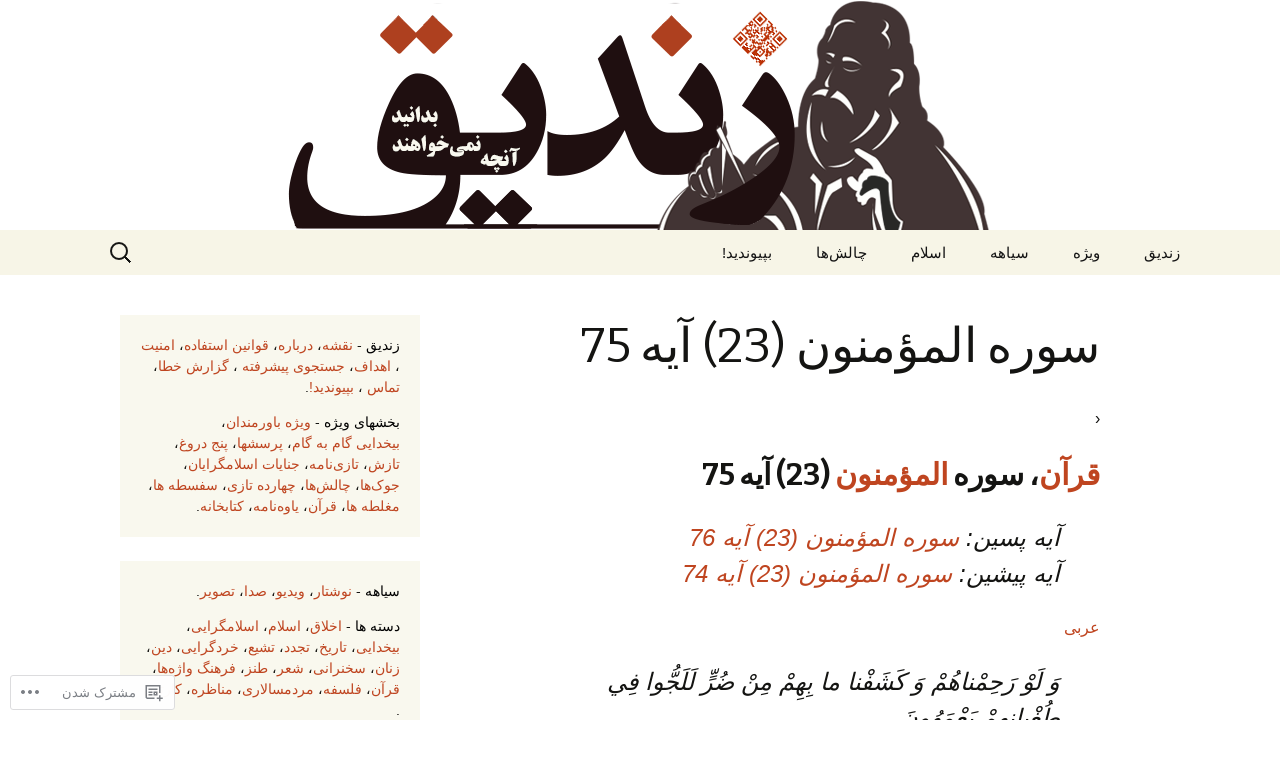

--- FILE ---
content_type: text/html; charset=UTF-8
request_url: https://zandiq.com/surah-023-ayah-0075/
body_size: 57601
content:
<!DOCTYPE html>
<!--[if IE 7]>
<html class="ie ie7" dir="rtl" lang="fa-IR">
<![endif]-->
<!--[if IE 8]>
<html class="ie ie8" dir="rtl" lang="fa-IR">
<![endif]-->
<!--[if !(IE 7) & !(IE 8)]><!-->
<html dir="rtl" lang="fa-IR">
<!--<![endif]-->
<head>
	<meta charset="UTF-8">
	<meta name="viewport" content="width=device-width">
	<title>سوره المؤمنون (23) آیه 75 | زندیق</title>
	<link rel="profile" href="https://gmpg.org/xfn/11">
	<link rel="pingback" href="https://zandiq.com/xmlrpc.php">
	<!--[if lt IE 9]>
	<script src="https://s0.wp.com/wp-content/themes/pub/twentythirteen/js/html5.js?m=1394055255i&amp;ver=3.7.0"></script>
	<![endif]-->
	<meta name='robots' content='max-image-preview:large' />
<meta name="google-site-verification" content="gDxUUrWZ16CsC1NdXp1dBYJqp7KSj2vDwK6HEOAhZwQ" />

<!-- Async WordPress.com Remote Login -->
<script id="wpcom_remote_login_js">
var wpcom_remote_login_extra_auth = '';
function wpcom_remote_login_remove_dom_node_id( element_id ) {
	var dom_node = document.getElementById( element_id );
	if ( dom_node ) { dom_node.parentNode.removeChild( dom_node ); }
}
function wpcom_remote_login_remove_dom_node_classes( class_name ) {
	var dom_nodes = document.querySelectorAll( '.' + class_name );
	for ( var i = 0; i < dom_nodes.length; i++ ) {
		dom_nodes[ i ].parentNode.removeChild( dom_nodes[ i ] );
	}
}
function wpcom_remote_login_final_cleanup() {
	wpcom_remote_login_remove_dom_node_classes( "wpcom_remote_login_msg" );
	wpcom_remote_login_remove_dom_node_id( "wpcom_remote_login_key" );
	wpcom_remote_login_remove_dom_node_id( "wpcom_remote_login_validate" );
	wpcom_remote_login_remove_dom_node_id( "wpcom_remote_login_js" );
	wpcom_remote_login_remove_dom_node_id( "wpcom_request_access_iframe" );
	wpcom_remote_login_remove_dom_node_id( "wpcom_request_access_styles" );
}

// Watch for messages back from the remote login
window.addEventListener( "message", function( e ) {
	if ( e.origin === "https://r-login.wordpress.com" ) {
		var data = {};
		try {
			data = JSON.parse( e.data );
		} catch( e ) {
			wpcom_remote_login_final_cleanup();
			return;
		}

		if ( data.msg === 'LOGIN' ) {
			// Clean up the login check iframe
			wpcom_remote_login_remove_dom_node_id( "wpcom_remote_login_key" );

			var id_regex = new RegExp( /^[0-9]+$/ );
			var token_regex = new RegExp( /^.*|.*|.*$/ );
			if (
				token_regex.test( data.token )
				&& id_regex.test( data.wpcomid )
			) {
				// We have everything we need to ask for a login
				var script = document.createElement( "script" );
				script.setAttribute( "id", "wpcom_remote_login_validate" );
				script.src = '/remote-login.php?wpcom_remote_login=validate'
					+ '&wpcomid=' + data.wpcomid
					+ '&token=' + encodeURIComponent( data.token )
					+ '&host=' + window.location.protocol
					+ '//' + window.location.hostname
					+ '&postid=11148'
					+ '&is_singular=';
				document.body.appendChild( script );
			}

			return;
		}

		// Safari ITP, not logged in, so redirect
		if ( data.msg === 'LOGIN-REDIRECT' ) {
			window.location = 'https://wordpress.com/log-in?redirect_to=' + window.location.href;
			return;
		}

		// Safari ITP, storage access failed, remove the request
		if ( data.msg === 'LOGIN-REMOVE' ) {
			var css_zap = 'html { -webkit-transition: margin-top 1s; transition: margin-top 1s; } /* 9001 */ html { margin-top: 0 !important; } * html body { margin-top: 0 !important; } @media screen and ( max-width: 782px ) { html { margin-top: 0 !important; } * html body { margin-top: 0 !important; } }';
			var style_zap = document.createElement( 'style' );
			style_zap.type = 'text/css';
			style_zap.appendChild( document.createTextNode( css_zap ) );
			document.body.appendChild( style_zap );

			var e = document.getElementById( 'wpcom_request_access_iframe' );
			e.parentNode.removeChild( e );

			document.cookie = 'wordpress_com_login_access=denied; path=/; max-age=31536000';

			return;
		}

		// Safari ITP
		if ( data.msg === 'REQUEST_ACCESS' ) {
			console.log( 'request access: safari' );

			// Check ITP iframe enable/disable knob
			if ( wpcom_remote_login_extra_auth !== 'safari_itp_iframe' ) {
				return;
			}

			// If we are in a "private window" there is no ITP.
			var private_window = false;
			try {
				var opendb = window.openDatabase( null, null, null, null );
			} catch( e ) {
				private_window = true;
			}

			if ( private_window ) {
				console.log( 'private window' );
				return;
			}

			var iframe = document.createElement( 'iframe' );
			iframe.id = 'wpcom_request_access_iframe';
			iframe.setAttribute( 'scrolling', 'no' );
			iframe.setAttribute( 'sandbox', 'allow-storage-access-by-user-activation allow-scripts allow-same-origin allow-top-navigation-by-user-activation' );
			iframe.src = 'https://r-login.wordpress.com/remote-login.php?wpcom_remote_login=request_access&origin=' + encodeURIComponent( data.origin ) + '&wpcomid=' + encodeURIComponent( data.wpcomid );

			var css = 'html { -webkit-transition: margin-top 1s; transition: margin-top 1s; } /* 9001 */ html { margin-top: 46px !important; } * html body { margin-top: 46px !important; } @media screen and ( max-width: 660px ) { html { margin-top: 71px !important; } * html body { margin-top: 71px !important; } #wpcom_request_access_iframe { display: block; height: 71px !important; } } #wpcom_request_access_iframe { border: 0px; height: 46px; position: fixed; top: 0; left: 0; width: 100%; min-width: 100%; z-index: 99999; background: #23282d; } ';

			var style = document.createElement( 'style' );
			style.type = 'text/css';
			style.id = 'wpcom_request_access_styles';
			style.appendChild( document.createTextNode( css ) );
			document.body.appendChild( style );

			document.body.appendChild( iframe );
		}

		if ( data.msg === 'DONE' ) {
			wpcom_remote_login_final_cleanup();
		}
	}
}, false );

// Inject the remote login iframe after the page has had a chance to load
// more critical resources
window.addEventListener( "DOMContentLoaded", function( e ) {
	var iframe = document.createElement( "iframe" );
	iframe.style.display = "none";
	iframe.setAttribute( "scrolling", "no" );
	iframe.setAttribute( "id", "wpcom_remote_login_key" );
	iframe.src = "https://r-login.wordpress.com/remote-login.php"
		+ "?wpcom_remote_login=key"
		+ "&origin=aHR0cHM6Ly96YW5kaXEuY29t"
		+ "&wpcomid=52500028"
		+ "&time=" + Math.floor( Date.now() / 1000 );
	document.body.appendChild( iframe );
}, false );
</script>
<link rel='dns-prefetch' href='//s0.wp.com' />
<link rel='dns-prefetch' href='//widgets.wp.com' />
<link rel='dns-prefetch' href='//fonts-api.wp.com' />
<link href='https://fonts.gstatic.com' crossorigin rel='preconnect' />
<link rel="alternate" type="application/rss+xml" title="زندیق &raquo; خوراک" href="https://zandiq.com/feed/" />
<link rel="alternate" type="application/rss+xml" title="زندیق &raquo; خوراک دیدگاه‌ها" href="https://zandiq.com/comments/feed/" />
<link rel="alternate" type="application/rss+xml" title="زندیق &raquo; سوره المؤمنون (23) آیه&nbsp;75 خوراک دیدگاه‌ها" href="https://zandiq.com/surah-023-ayah-0075/feed/" />
	<script type="text/javascript">
		/* <![CDATA[ */
		function addLoadEvent(func) {
			var oldonload = window.onload;
			if (typeof window.onload != 'function') {
				window.onload = func;
			} else {
				window.onload = function () {
					oldonload();
					func();
				}
			}
		}
		/* ]]> */
	</script>
	<link crossorigin='anonymous' rel='stylesheet' id='all-css-0-1' href='/wp-content/mu-plugins/likes/rtl/jetpack-likes-rtl.css?m=1743883414i&cssminify=yes' type='text/css' media='all' />
<style id='wp-emoji-styles-inline-css'>

	img.wp-smiley, img.emoji {
		display: inline !important;
		border: none !important;
		box-shadow: none !important;
		height: 1em !important;
		width: 1em !important;
		margin: 0 0.07em !important;
		vertical-align: -0.1em !important;
		background: none !important;
		padding: 0 !important;
	}
/*# sourceURL=wp-emoji-styles-inline-css */
</style>
<link rel='stylesheet' id='wp-block-library-rtl-css' href='/wp-content/plugins/gutenberg-core/v22.2.0/build/styles/block-library/style-rtl.css?m=1764855221i&#038;ver=22.2.0' media='all' />
<style id='wp-block-library-inline-css'>
.has-text-align-justify {
	text-align:justify;
}
.has-text-align-justify{text-align:justify;}

/*# sourceURL=wp-block-library-inline-css */
</style><style id='global-styles-inline-css'>
:root{--wp--preset--aspect-ratio--square: 1;--wp--preset--aspect-ratio--4-3: 4/3;--wp--preset--aspect-ratio--3-4: 3/4;--wp--preset--aspect-ratio--3-2: 3/2;--wp--preset--aspect-ratio--2-3: 2/3;--wp--preset--aspect-ratio--16-9: 16/9;--wp--preset--aspect-ratio--9-16: 9/16;--wp--preset--color--black: #000000;--wp--preset--color--cyan-bluish-gray: #abb8c3;--wp--preset--color--white: #fff;--wp--preset--color--pale-pink: #f78da7;--wp--preset--color--vivid-red: #cf2e2e;--wp--preset--color--luminous-vivid-orange: #ff6900;--wp--preset--color--luminous-vivid-amber: #fcb900;--wp--preset--color--light-green-cyan: #7bdcb5;--wp--preset--color--vivid-green-cyan: #00d084;--wp--preset--color--pale-cyan-blue: #8ed1fc;--wp--preset--color--vivid-cyan-blue: #0693e3;--wp--preset--color--vivid-purple: #9b51e0;--wp--preset--color--dark-gray: #141412;--wp--preset--color--red: #bc360a;--wp--preset--color--medium-orange: #db572f;--wp--preset--color--light-orange: #ea9629;--wp--preset--color--yellow: #fbca3c;--wp--preset--color--dark-brown: #220e10;--wp--preset--color--medium-brown: #722d19;--wp--preset--color--light-brown: #eadaa6;--wp--preset--color--beige: #e8e5ce;--wp--preset--color--off-white: #f7f5e7;--wp--preset--gradient--vivid-cyan-blue-to-vivid-purple: linear-gradient(135deg,rgb(6,147,227) 0%,rgb(155,81,224) 100%);--wp--preset--gradient--light-green-cyan-to-vivid-green-cyan: linear-gradient(135deg,rgb(122,220,180) 0%,rgb(0,208,130) 100%);--wp--preset--gradient--luminous-vivid-amber-to-luminous-vivid-orange: linear-gradient(135deg,rgb(252,185,0) 0%,rgb(255,105,0) 100%);--wp--preset--gradient--luminous-vivid-orange-to-vivid-red: linear-gradient(135deg,rgb(255,105,0) 0%,rgb(207,46,46) 100%);--wp--preset--gradient--very-light-gray-to-cyan-bluish-gray: linear-gradient(135deg,rgb(238,238,238) 0%,rgb(169,184,195) 100%);--wp--preset--gradient--cool-to-warm-spectrum: linear-gradient(135deg,rgb(74,234,220) 0%,rgb(151,120,209) 20%,rgb(207,42,186) 40%,rgb(238,44,130) 60%,rgb(251,105,98) 80%,rgb(254,248,76) 100%);--wp--preset--gradient--blush-light-purple: linear-gradient(135deg,rgb(255,206,236) 0%,rgb(152,150,240) 100%);--wp--preset--gradient--blush-bordeaux: linear-gradient(135deg,rgb(254,205,165) 0%,rgb(254,45,45) 50%,rgb(107,0,62) 100%);--wp--preset--gradient--luminous-dusk: linear-gradient(135deg,rgb(255,203,112) 0%,rgb(199,81,192) 50%,rgb(65,88,208) 100%);--wp--preset--gradient--pale-ocean: linear-gradient(135deg,rgb(255,245,203) 0%,rgb(182,227,212) 50%,rgb(51,167,181) 100%);--wp--preset--gradient--electric-grass: linear-gradient(135deg,rgb(202,248,128) 0%,rgb(113,206,126) 100%);--wp--preset--gradient--midnight: linear-gradient(135deg,rgb(2,3,129) 0%,rgb(40,116,252) 100%);--wp--preset--gradient--autumn-brown: linear-gradient(135deg, rgba(226,45,15,1) 0%, rgba(158,25,13,1) 100%);--wp--preset--gradient--sunset-yellow: linear-gradient(135deg, rgba(233,139,41,1) 0%, rgba(238,179,95,1) 100%);--wp--preset--gradient--light-sky: linear-gradient(135deg,rgba(228,228,228,1.0) 0%,rgba(208,225,252,1.0) 100%);--wp--preset--gradient--dark-sky: linear-gradient(135deg,rgba(0,0,0,1.0) 0%,rgba(56,61,69,1.0) 100%);--wp--preset--font-size--small: 13px;--wp--preset--font-size--medium: 20px;--wp--preset--font-size--large: 36px;--wp--preset--font-size--x-large: 42px;--wp--preset--font-family--albert-sans: 'Albert Sans', sans-serif;--wp--preset--font-family--alegreya: Alegreya, serif;--wp--preset--font-family--arvo: Arvo, serif;--wp--preset--font-family--bodoni-moda: 'Bodoni Moda', serif;--wp--preset--font-family--bricolage-grotesque: 'Bricolage Grotesque', sans-serif;--wp--preset--font-family--cabin: Cabin, sans-serif;--wp--preset--font-family--chivo: Chivo, sans-serif;--wp--preset--font-family--commissioner: Commissioner, sans-serif;--wp--preset--font-family--cormorant: Cormorant, serif;--wp--preset--font-family--courier-prime: 'Courier Prime', monospace;--wp--preset--font-family--crimson-pro: 'Crimson Pro', serif;--wp--preset--font-family--dm-mono: 'DM Mono', monospace;--wp--preset--font-family--dm-sans: 'DM Sans', sans-serif;--wp--preset--font-family--dm-serif-display: 'DM Serif Display', serif;--wp--preset--font-family--domine: Domine, serif;--wp--preset--font-family--eb-garamond: 'EB Garamond', serif;--wp--preset--font-family--epilogue: Epilogue, sans-serif;--wp--preset--font-family--fahkwang: Fahkwang, sans-serif;--wp--preset--font-family--figtree: Figtree, sans-serif;--wp--preset--font-family--fira-sans: 'Fira Sans', sans-serif;--wp--preset--font-family--fjalla-one: 'Fjalla One', sans-serif;--wp--preset--font-family--fraunces: Fraunces, serif;--wp--preset--font-family--gabarito: Gabarito, system-ui;--wp--preset--font-family--ibm-plex-mono: 'IBM Plex Mono', monospace;--wp--preset--font-family--ibm-plex-sans: 'IBM Plex Sans', sans-serif;--wp--preset--font-family--ibarra-real-nova: 'Ibarra Real Nova', serif;--wp--preset--font-family--instrument-serif: 'Instrument Serif', serif;--wp--preset--font-family--inter: Inter, sans-serif;--wp--preset--font-family--josefin-sans: 'Josefin Sans', sans-serif;--wp--preset--font-family--jost: Jost, sans-serif;--wp--preset--font-family--libre-baskerville: 'Libre Baskerville', serif;--wp--preset--font-family--libre-franklin: 'Libre Franklin', sans-serif;--wp--preset--font-family--literata: Literata, serif;--wp--preset--font-family--lora: Lora, serif;--wp--preset--font-family--merriweather: Merriweather, serif;--wp--preset--font-family--montserrat: Montserrat, sans-serif;--wp--preset--font-family--newsreader: Newsreader, serif;--wp--preset--font-family--noto-sans-mono: 'Noto Sans Mono', sans-serif;--wp--preset--font-family--nunito: Nunito, sans-serif;--wp--preset--font-family--open-sans: 'Open Sans', sans-serif;--wp--preset--font-family--overpass: Overpass, sans-serif;--wp--preset--font-family--pt-serif: 'PT Serif', serif;--wp--preset--font-family--petrona: Petrona, serif;--wp--preset--font-family--piazzolla: Piazzolla, serif;--wp--preset--font-family--playfair-display: 'Playfair Display', serif;--wp--preset--font-family--plus-jakarta-sans: 'Plus Jakarta Sans', sans-serif;--wp--preset--font-family--poppins: Poppins, sans-serif;--wp--preset--font-family--raleway: Raleway, sans-serif;--wp--preset--font-family--roboto: Roboto, sans-serif;--wp--preset--font-family--roboto-slab: 'Roboto Slab', serif;--wp--preset--font-family--rubik: Rubik, sans-serif;--wp--preset--font-family--rufina: Rufina, serif;--wp--preset--font-family--sora: Sora, sans-serif;--wp--preset--font-family--source-sans-3: 'Source Sans 3', sans-serif;--wp--preset--font-family--source-serif-4: 'Source Serif 4', serif;--wp--preset--font-family--space-mono: 'Space Mono', monospace;--wp--preset--font-family--syne: Syne, sans-serif;--wp--preset--font-family--texturina: Texturina, serif;--wp--preset--font-family--urbanist: Urbanist, sans-serif;--wp--preset--font-family--work-sans: 'Work Sans', sans-serif;--wp--preset--spacing--20: 0.44rem;--wp--preset--spacing--30: 0.67rem;--wp--preset--spacing--40: 1rem;--wp--preset--spacing--50: 1.5rem;--wp--preset--spacing--60: 2.25rem;--wp--preset--spacing--70: 3.38rem;--wp--preset--spacing--80: 5.06rem;--wp--preset--shadow--natural: 6px 6px 9px rgba(0, 0, 0, 0.2);--wp--preset--shadow--deep: 12px 12px 50px rgba(0, 0, 0, 0.4);--wp--preset--shadow--sharp: 6px 6px 0px rgba(0, 0, 0, 0.2);--wp--preset--shadow--outlined: 6px 6px 0px -3px rgb(255, 255, 255), 6px 6px rgb(0, 0, 0);--wp--preset--shadow--crisp: 6px 6px 0px rgb(0, 0, 0);}:where(.is-layout-flex){gap: 0.5em;}:where(.is-layout-grid){gap: 0.5em;}body .is-layout-flex{display: flex;}.is-layout-flex{flex-wrap: wrap;align-items: center;}.is-layout-flex > :is(*, div){margin: 0;}body .is-layout-grid{display: grid;}.is-layout-grid > :is(*, div){margin: 0;}:where(.wp-block-columns.is-layout-flex){gap: 2em;}:where(.wp-block-columns.is-layout-grid){gap: 2em;}:where(.wp-block-post-template.is-layout-flex){gap: 1.25em;}:where(.wp-block-post-template.is-layout-grid){gap: 1.25em;}.has-black-color{color: var(--wp--preset--color--black) !important;}.has-cyan-bluish-gray-color{color: var(--wp--preset--color--cyan-bluish-gray) !important;}.has-white-color{color: var(--wp--preset--color--white) !important;}.has-pale-pink-color{color: var(--wp--preset--color--pale-pink) !important;}.has-vivid-red-color{color: var(--wp--preset--color--vivid-red) !important;}.has-luminous-vivid-orange-color{color: var(--wp--preset--color--luminous-vivid-orange) !important;}.has-luminous-vivid-amber-color{color: var(--wp--preset--color--luminous-vivid-amber) !important;}.has-light-green-cyan-color{color: var(--wp--preset--color--light-green-cyan) !important;}.has-vivid-green-cyan-color{color: var(--wp--preset--color--vivid-green-cyan) !important;}.has-pale-cyan-blue-color{color: var(--wp--preset--color--pale-cyan-blue) !important;}.has-vivid-cyan-blue-color{color: var(--wp--preset--color--vivid-cyan-blue) !important;}.has-vivid-purple-color{color: var(--wp--preset--color--vivid-purple) !important;}.has-black-background-color{background-color: var(--wp--preset--color--black) !important;}.has-cyan-bluish-gray-background-color{background-color: var(--wp--preset--color--cyan-bluish-gray) !important;}.has-white-background-color{background-color: var(--wp--preset--color--white) !important;}.has-pale-pink-background-color{background-color: var(--wp--preset--color--pale-pink) !important;}.has-vivid-red-background-color{background-color: var(--wp--preset--color--vivid-red) !important;}.has-luminous-vivid-orange-background-color{background-color: var(--wp--preset--color--luminous-vivid-orange) !important;}.has-luminous-vivid-amber-background-color{background-color: var(--wp--preset--color--luminous-vivid-amber) !important;}.has-light-green-cyan-background-color{background-color: var(--wp--preset--color--light-green-cyan) !important;}.has-vivid-green-cyan-background-color{background-color: var(--wp--preset--color--vivid-green-cyan) !important;}.has-pale-cyan-blue-background-color{background-color: var(--wp--preset--color--pale-cyan-blue) !important;}.has-vivid-cyan-blue-background-color{background-color: var(--wp--preset--color--vivid-cyan-blue) !important;}.has-vivid-purple-background-color{background-color: var(--wp--preset--color--vivid-purple) !important;}.has-black-border-color{border-color: var(--wp--preset--color--black) !important;}.has-cyan-bluish-gray-border-color{border-color: var(--wp--preset--color--cyan-bluish-gray) !important;}.has-white-border-color{border-color: var(--wp--preset--color--white) !important;}.has-pale-pink-border-color{border-color: var(--wp--preset--color--pale-pink) !important;}.has-vivid-red-border-color{border-color: var(--wp--preset--color--vivid-red) !important;}.has-luminous-vivid-orange-border-color{border-color: var(--wp--preset--color--luminous-vivid-orange) !important;}.has-luminous-vivid-amber-border-color{border-color: var(--wp--preset--color--luminous-vivid-amber) !important;}.has-light-green-cyan-border-color{border-color: var(--wp--preset--color--light-green-cyan) !important;}.has-vivid-green-cyan-border-color{border-color: var(--wp--preset--color--vivid-green-cyan) !important;}.has-pale-cyan-blue-border-color{border-color: var(--wp--preset--color--pale-cyan-blue) !important;}.has-vivid-cyan-blue-border-color{border-color: var(--wp--preset--color--vivid-cyan-blue) !important;}.has-vivid-purple-border-color{border-color: var(--wp--preset--color--vivid-purple) !important;}.has-vivid-cyan-blue-to-vivid-purple-gradient-background{background: var(--wp--preset--gradient--vivid-cyan-blue-to-vivid-purple) !important;}.has-light-green-cyan-to-vivid-green-cyan-gradient-background{background: var(--wp--preset--gradient--light-green-cyan-to-vivid-green-cyan) !important;}.has-luminous-vivid-amber-to-luminous-vivid-orange-gradient-background{background: var(--wp--preset--gradient--luminous-vivid-amber-to-luminous-vivid-orange) !important;}.has-luminous-vivid-orange-to-vivid-red-gradient-background{background: var(--wp--preset--gradient--luminous-vivid-orange-to-vivid-red) !important;}.has-very-light-gray-to-cyan-bluish-gray-gradient-background{background: var(--wp--preset--gradient--very-light-gray-to-cyan-bluish-gray) !important;}.has-cool-to-warm-spectrum-gradient-background{background: var(--wp--preset--gradient--cool-to-warm-spectrum) !important;}.has-blush-light-purple-gradient-background{background: var(--wp--preset--gradient--blush-light-purple) !important;}.has-blush-bordeaux-gradient-background{background: var(--wp--preset--gradient--blush-bordeaux) !important;}.has-luminous-dusk-gradient-background{background: var(--wp--preset--gradient--luminous-dusk) !important;}.has-pale-ocean-gradient-background{background: var(--wp--preset--gradient--pale-ocean) !important;}.has-electric-grass-gradient-background{background: var(--wp--preset--gradient--electric-grass) !important;}.has-midnight-gradient-background{background: var(--wp--preset--gradient--midnight) !important;}.has-small-font-size{font-size: var(--wp--preset--font-size--small) !important;}.has-medium-font-size{font-size: var(--wp--preset--font-size--medium) !important;}.has-large-font-size{font-size: var(--wp--preset--font-size--large) !important;}.has-x-large-font-size{font-size: var(--wp--preset--font-size--x-large) !important;}.has-albert-sans-font-family{font-family: var(--wp--preset--font-family--albert-sans) !important;}.has-alegreya-font-family{font-family: var(--wp--preset--font-family--alegreya) !important;}.has-arvo-font-family{font-family: var(--wp--preset--font-family--arvo) !important;}.has-bodoni-moda-font-family{font-family: var(--wp--preset--font-family--bodoni-moda) !important;}.has-bricolage-grotesque-font-family{font-family: var(--wp--preset--font-family--bricolage-grotesque) !important;}.has-cabin-font-family{font-family: var(--wp--preset--font-family--cabin) !important;}.has-chivo-font-family{font-family: var(--wp--preset--font-family--chivo) !important;}.has-commissioner-font-family{font-family: var(--wp--preset--font-family--commissioner) !important;}.has-cormorant-font-family{font-family: var(--wp--preset--font-family--cormorant) !important;}.has-courier-prime-font-family{font-family: var(--wp--preset--font-family--courier-prime) !important;}.has-crimson-pro-font-family{font-family: var(--wp--preset--font-family--crimson-pro) !important;}.has-dm-mono-font-family{font-family: var(--wp--preset--font-family--dm-mono) !important;}.has-dm-sans-font-family{font-family: var(--wp--preset--font-family--dm-sans) !important;}.has-dm-serif-display-font-family{font-family: var(--wp--preset--font-family--dm-serif-display) !important;}.has-domine-font-family{font-family: var(--wp--preset--font-family--domine) !important;}.has-eb-garamond-font-family{font-family: var(--wp--preset--font-family--eb-garamond) !important;}.has-epilogue-font-family{font-family: var(--wp--preset--font-family--epilogue) !important;}.has-fahkwang-font-family{font-family: var(--wp--preset--font-family--fahkwang) !important;}.has-figtree-font-family{font-family: var(--wp--preset--font-family--figtree) !important;}.has-fira-sans-font-family{font-family: var(--wp--preset--font-family--fira-sans) !important;}.has-fjalla-one-font-family{font-family: var(--wp--preset--font-family--fjalla-one) !important;}.has-fraunces-font-family{font-family: var(--wp--preset--font-family--fraunces) !important;}.has-gabarito-font-family{font-family: var(--wp--preset--font-family--gabarito) !important;}.has-ibm-plex-mono-font-family{font-family: var(--wp--preset--font-family--ibm-plex-mono) !important;}.has-ibm-plex-sans-font-family{font-family: var(--wp--preset--font-family--ibm-plex-sans) !important;}.has-ibarra-real-nova-font-family{font-family: var(--wp--preset--font-family--ibarra-real-nova) !important;}.has-instrument-serif-font-family{font-family: var(--wp--preset--font-family--instrument-serif) !important;}.has-inter-font-family{font-family: var(--wp--preset--font-family--inter) !important;}.has-josefin-sans-font-family{font-family: var(--wp--preset--font-family--josefin-sans) !important;}.has-jost-font-family{font-family: var(--wp--preset--font-family--jost) !important;}.has-libre-baskerville-font-family{font-family: var(--wp--preset--font-family--libre-baskerville) !important;}.has-libre-franklin-font-family{font-family: var(--wp--preset--font-family--libre-franklin) !important;}.has-literata-font-family{font-family: var(--wp--preset--font-family--literata) !important;}.has-lora-font-family{font-family: var(--wp--preset--font-family--lora) !important;}.has-merriweather-font-family{font-family: var(--wp--preset--font-family--merriweather) !important;}.has-montserrat-font-family{font-family: var(--wp--preset--font-family--montserrat) !important;}.has-newsreader-font-family{font-family: var(--wp--preset--font-family--newsreader) !important;}.has-noto-sans-mono-font-family{font-family: var(--wp--preset--font-family--noto-sans-mono) !important;}.has-nunito-font-family{font-family: var(--wp--preset--font-family--nunito) !important;}.has-open-sans-font-family{font-family: var(--wp--preset--font-family--open-sans) !important;}.has-overpass-font-family{font-family: var(--wp--preset--font-family--overpass) !important;}.has-pt-serif-font-family{font-family: var(--wp--preset--font-family--pt-serif) !important;}.has-petrona-font-family{font-family: var(--wp--preset--font-family--petrona) !important;}.has-piazzolla-font-family{font-family: var(--wp--preset--font-family--piazzolla) !important;}.has-playfair-display-font-family{font-family: var(--wp--preset--font-family--playfair-display) !important;}.has-plus-jakarta-sans-font-family{font-family: var(--wp--preset--font-family--plus-jakarta-sans) !important;}.has-poppins-font-family{font-family: var(--wp--preset--font-family--poppins) !important;}.has-raleway-font-family{font-family: var(--wp--preset--font-family--raleway) !important;}.has-roboto-font-family{font-family: var(--wp--preset--font-family--roboto) !important;}.has-roboto-slab-font-family{font-family: var(--wp--preset--font-family--roboto-slab) !important;}.has-rubik-font-family{font-family: var(--wp--preset--font-family--rubik) !important;}.has-rufina-font-family{font-family: var(--wp--preset--font-family--rufina) !important;}.has-sora-font-family{font-family: var(--wp--preset--font-family--sora) !important;}.has-source-sans-3-font-family{font-family: var(--wp--preset--font-family--source-sans-3) !important;}.has-source-serif-4-font-family{font-family: var(--wp--preset--font-family--source-serif-4) !important;}.has-space-mono-font-family{font-family: var(--wp--preset--font-family--space-mono) !important;}.has-syne-font-family{font-family: var(--wp--preset--font-family--syne) !important;}.has-texturina-font-family{font-family: var(--wp--preset--font-family--texturina) !important;}.has-urbanist-font-family{font-family: var(--wp--preset--font-family--urbanist) !important;}.has-work-sans-font-family{font-family: var(--wp--preset--font-family--work-sans) !important;}
/*# sourceURL=global-styles-inline-css */
</style>

<style id='classic-theme-styles-inline-css'>
/*! This file is auto-generated */
.wp-block-button__link{color:#fff;background-color:#32373c;border-radius:9999px;box-shadow:none;text-decoration:none;padding:calc(.667em + 2px) calc(1.333em + 2px);font-size:1.125em}.wp-block-file__button{background:#32373c;color:#fff;text-decoration:none}
/*# sourceURL=/wp-includes/css/classic-themes.min.css */
</style>
<link crossorigin='anonymous' rel='stylesheet' id='all-css-6-1' href='/_static/??-eJx9j0sOwjAMRC9EMP/PAnEUlKZWSamTKHZajo9RywZQN5Zmxs8jw5CMi0EwCFAxqSuNDwwuZlSfkhXQDcLaW+yQdG3pmBfwHxt83aAozgxZukkbwacY1bNo0jpTVSkjs9FJvpCRu3byHNeiJOseRq3xxBgAxRg+4a3HUMcMtkgkK+LdDwacHVTFdzX0mCutVvP9Ln/r5fTIlS7r4+G0Xe325037Al8ke9I=&cssminify=yes' type='text/css' media='all' />
<link rel='stylesheet' id='verbum-gutenberg-css-css' href='https://widgets.wp.com/verbum-block-editor/block-editor.css?ver=1738686361' media='all' />
<link rel='stylesheet' id='twentythirteen-fonts-css' href='https://fonts-api.wp.com/css?family=Source+Sans+Pro%3A300%2C400%2C700%2C300italic%2C400italic%2C700italic%7CBitter%3A400%2C700&#038;subset=latin%2Clatin-ext&#038;display=fallback' media='all' />
<link crossorigin='anonymous' rel='stylesheet' id='all-css-10-1' href='/_static/??-eJyVjMEKwjAQRH/IOFQr7UX8FLFhadMmm5DdUPr3RvCQa2/zhjeDPRkbWYkVoZjky+xYsJKmj93+jBAj4+3YYiam7OpC2pjVN2gqXq3IBc25LhRIkMoE3Wtx6OKyEjFED08n/Gpi8tFu8hu9wrMbHvfb2A9dv34BVEpN+w==&cssminify=yes' type='text/css' media='all' />
<link crossorigin='anonymous' rel='stylesheet' id='all-css-12-1' href='/_static/??-eJydy1sKgCAQRuENZVOUSQ/RXpIBC284f4i7r7bQ4znwUc3KpgiOIDgOLJTvg1Df0eDOAuZIVoQEzbOq2abQv93RH6kK/Kf3sI16WBdtptlcD3DRMZ4=&cssminify=yes' type='text/css' media='all' />
<style id='jetpack_facebook_likebox-inline-css'>
.widget_facebook_likebox {
	overflow: hidden;
}

/*# sourceURL=/wp-content/mu-plugins/jetpack-plugin/moon/modules/widgets/facebook-likebox/style.css */
</style>
<link crossorigin='anonymous' rel='stylesheet' id='all-css-14-1' href='/_static/??-eJxti0EKgCAQAD/UtghGdYjeYmKLsbqiRt/PbgXdZgYGrwRWYnWxYjgh8Uk+FsxuY6GGhLY0rfxK0LRvucP/mZwAizXVS/wI7Gx8ftY1LEoPs9bTqPRxAzBiMKo=&cssminify=yes' type='text/css' media='all' />
<style id='jetpack-global-styles-frontend-style-inline-css'>
:root { --font-headings: unset; --font-base: unset; --font-headings-default: -apple-system,BlinkMacSystemFont,"Segoe UI",Roboto,Oxygen-Sans,Ubuntu,Cantarell,"Helvetica Neue",sans-serif; --font-base-default: -apple-system,BlinkMacSystemFont,"Segoe UI",Roboto,Oxygen-Sans,Ubuntu,Cantarell,"Helvetica Neue",sans-serif;}
/*# sourceURL=jetpack-global-styles-frontend-style-inline-css */
</style>
<link crossorigin='anonymous' rel='stylesheet' id='all-css-16-1' href='/_static/??-eJyNjcEKwjAQRH/IuFQj9SJ+isQkJKmbbOhuEP/etHgpgngZ3sBjBp5VWSrii0BuqmILqTBMXqqxj0+HTLSEa+gZOJrZO+Pca8VUwt4y7+D/pVsqFphsMqiQAvGmfK1J9Ln/Rg2zIASke1c7/hC30jVfhvF0PJz1OOjpDfXKWag=&cssminify=yes' type='text/css' media='all' />
<script id="wpcom-actionbar-placeholder-js-extra">
var actionbardata = {"siteID":"52500028","postID":"11148","siteURL":"https://zandiq.com","xhrURL":"https://zandiq.com/wp-admin/admin-ajax.php","nonce":"f23bfaeb8e","isLoggedIn":"","statusMessage":"","subsEmailDefault":"instantly","proxyScriptUrl":"https://s0.wp.com/wp-content/js/wpcom-proxy-request.js?m=1513050504i&amp;ver=20211021","shortlink":"https://wp.me/P3yhEE-2TO","i18n":{"followedText":"New posts from this site will now appear in your \u003Ca href=\"https://wordpress.com/reader\"\u003EReader\u003C/a\u003E","foldBar":"\u0628\u0633\u062a\u0646 \u0627\u06cc\u0646 \u0646\u0648\u0627\u0631","unfoldBar":"\u06af\u0633\u062a\u0631\u0634 \u0627\u06cc\u0646 \u0646\u0648\u0627\u0631","shortLinkCopied":"\u0644\u06cc\u0646\u06a9 \u06a9\u0648\u062a\u0627\u0647 \u0628\u0647 \u06a9\u0644\u06cc\u067e\u0628\u0631\u062f \u06a9\u067e\u06cc \u0634\u062f."}};
//# sourceURL=wpcom-actionbar-placeholder-js-extra
</script>
<script id="jetpack-mu-wpcom-settings-js-before">
var JETPACK_MU_WPCOM_SETTINGS = {"assetsUrl":"https://s0.wp.com/wp-content/mu-plugins/jetpack-mu-wpcom-plugin/moon/jetpack_vendor/automattic/jetpack-mu-wpcom/src/build/"};
//# sourceURL=jetpack-mu-wpcom-settings-js-before
</script>
<script crossorigin='anonymous' type='text/javascript'  src='/_static/??-eJzTLy/QTc7PK0nNK9HPKtYvyinRLSjKr6jUyyrW0QfKZeYl55SmpBaDJLMKS1OLKqGUXm5mHkFFurmZ6UWJJalQxfa5tobmRgamxgZmFpZZACbyLJI='></script>
<script id="rlt-proxy-js-after">
	rltInitialize( {"token":null,"iframeOrigins":["https:\/\/widgets.wp.com"]} );
//# sourceURL=rlt-proxy-js-after
</script>
<link rel="EditURI" type="application/rsd+xml" title="RSD" href="https://zandiqsite.wordpress.com/xmlrpc.php?rsd" />
<link rel="stylesheet" href="https://s0.wp.com/wp-content/themes/pub/twentythirteen/rtl.css?m=1543262994" media="screen" /><meta name="generator" content="WordPress.com" />
<link rel="canonical" href="https://zandiq.com/surah-023-ayah-0075/" />
<link rel='shortlink' href='https://wp.me/P3yhEE-2TO' />
<link rel="alternate" type="application/json+oembed" href="https://public-api.wordpress.com/oembed/?format=json&amp;url=https%3A%2F%2Fzandiq.com%2Fsurah-023-ayah-0075%2F&amp;for=wpcom-auto-discovery" /><link rel="alternate" type="application/xml+oembed" href="https://public-api.wordpress.com/oembed/?format=xml&amp;url=https%3A%2F%2Fzandiq.com%2Fsurah-023-ayah-0075%2F&amp;for=wpcom-auto-discovery" />
<!-- Jetpack Open Graph Tags -->
<meta property="og:type" content="article" />
<meta property="og:title" content="سوره المؤمنون (23) آیه 75" />
<meta property="og:url" content="https://zandiq.com/surah-023-ayah-0075/" />
<meta property="og:description" content="&lsaquo;قرآن، سوره المؤمنون (23) آیه 75آیه پسین: سوره المؤمنون (23) آیه 76آیه پیشین: سوره المؤمنون (23) آیه 74 عربی وَ لَوْ رَحِمْناهُمْ وَ كَشَفْنا ما بِهِمْ مِنْ ضُرٍّ لَلَجُّوا فِي طُغْيانِهِمْ …" />
<meta property="article:published_time" content="2006-08-08T10:10:10+00:00" />
<meta property="article:modified_time" content="2006-08-08T10:10:10+00:00" />
<meta property="og:site_name" content="زندیق" />
<meta property="og:image" content="https://secure.gravatar.com/blavatar/2cde2bc3918a10778e65ed4b01a984af69eb382d71c53950295e9ae9d0cdda96?s=200&#038;ts=1769138070" />
<meta property="og:image:width" content="200" />
<meta property="og:image:height" content="200" />
<meta property="og:image:alt" content="" />
<meta property="og:locale" content="fa_IR" />
<meta property="article:publisher" content="https://www.facebook.com/WordPresscom" />
<meta name="twitter:creator" content="@Zandiq" />
<meta name="twitter:site" content="@Zandiq" />
<meta name="twitter:text:title" content="سوره المؤمنون (23) آیه&nbsp;75" />
<meta name="twitter:image" content="https://secure.gravatar.com/blavatar/2cde2bc3918a10778e65ed4b01a984af69eb382d71c53950295e9ae9d0cdda96?s=240" />
<meta name="twitter:card" content="summary" />

<!-- End Jetpack Open Graph Tags -->
<link rel="shortcut icon" type="image/x-icon" href="https://secure.gravatar.com/blavatar/2cde2bc3918a10778e65ed4b01a984af69eb382d71c53950295e9ae9d0cdda96?s=32" sizes="16x16" />
<link rel="icon" type="image/x-icon" href="https://secure.gravatar.com/blavatar/2cde2bc3918a10778e65ed4b01a984af69eb382d71c53950295e9ae9d0cdda96?s=32" sizes="16x16" />
<link rel="apple-touch-icon" href="https://secure.gravatar.com/blavatar/2cde2bc3918a10778e65ed4b01a984af69eb382d71c53950295e9ae9d0cdda96?s=114" />
<link rel='openid.server' href='https://zandiq.com/?openidserver=1' />
<link rel='openid.delegate' href='https://zandiq.com/' />
<link rel="search" type="application/opensearchdescription+xml" href="https://zandiq.com/osd.xml" title="زندیق" />
<link rel="search" type="application/opensearchdescription+xml" href="https://s1.wp.com/opensearch.xml" title="WordPress.com" />
	<style type="text/css">
	body {font-family: Tahoma, Arial, sans-serif;}
	</style>
	<meta name="description" content="&#039;قرآن، سوره المؤمنون (23) آیه 75آیه پسین: سوره المؤمنون (23) آیه 76آیه پیشین: سوره المؤمنون (23) آیه 74 عربی وَ لَوْ رَحِمْناهُمْ وَ كَشَفْنا ما بِهِمْ مِنْ ضُرٍّ لَلَجُّوا فِي طُغْيانِهِمْ يَعْمَهُونَ بدون حرکات عربی و لو رحمناهم و كشفنا ما بهم من ضرّ للجّوا في طغيانهم يعمهون خوانش Walaw rahimnahum wakashafna ma bihim min&hellip;" />
	<style type="text/css" id="twentythirteen-header-css">
		.site-header {
		background: url(https://zandiq.com/wp-content/uploads/2017/01/cropped-header_10.png) no-repeat scroll top;
		background-size: 1600px auto;
	}
	@media (max-width: 767px) {
		.site-header {
			background-size: 768px auto;
		}
	}
	@media (max-width: 359px) {
		.site-header {
			background-size: 360px auto;
		}
	}
			.site-title,
	.site-description {
		position: absolute;
		clip: rect(1px 1px 1px 1px); /* IE7 */
		clip: rect(1px, 1px, 1px, 1px);
	}
			</style>
	<style type="text/css" id="custom-colors-css">	.navbar-fixed .navbar {
		box-shadow: 0 2px 2px rgba(0,0,0, 0.1);
	}
	.blog .format-link:first-of-type, .single .format-link:first-of-type {
		box-shadow: inset 0px 2px 2px rgba(0,0,0, 0.1);
	}
.nav-menu li a, .menu-toggle { color: #141414;}
.navbar-fixed #masthead .site-title, .nav-menu li a, .menu-toggle, .site-header .searchform div:before { color: #141414;}
.nav-menu .current_page_item > a, .nav-menu .current_page_ancestor > a, .nav-menu .current-menu-item > a, .nav-menu .current-menu-ancestor > a { color: #141414;}
.menu-toggle:hover, .menu-toggle:focus { color: #141414;}
.format-gallery .entry-title, .format-gallery .entry-title a, .format-gallery a { color: #000000;}
.format-chat .entry-title, .format-chat .entry-title a, .format-chat a { color: #141414;}
.format-link .entry-content, .format-aside .entry-content { color: #141414;}
.format-chat .entry-content { color: #141414;}
.format-status .entry-content { color: #FFFFFF;}
.paging-navigation .meta-nav { color: #515151;}
.nav-menu .children .current_page_item > a, .nav-menu .sub-menu .current-menu-item > a,.nav-menu .sub-menu .current_page_item > a, .nav-menu .children .current-menu-item > a { color: #FFFFFF;}
.format-link, .format-aside, .paging-navigation { background-color: #f7f5e7;}
.format-link .entry-title, .format-link .entry-title a, .format-link .entry-content a, .format-link .entry-meta a { color: #6F6738;}
.format-link .entry-title a:hover, .format-link .entry-content a:hover, .format-link .entry-meta a:hover { color: #D1C675;}
.format-chat { background-color: #E4DDAE;}
.format-chat .entry-meta a, .format-chat .entry-content a { color: #9A8E4F;}
.format-chat .entry-content a:hover, .format-chat .entry-meta a:hover { color: #B9AE78;}
.site-header a { color: #1B1708;}
.site-footer { background-color: #EAE5C1;}
.site-footer { color: #B9AE78;}
.site-footer .widget, .site-footer .widget-title, .site-footer .widget-title a, .site-footer .wp-caption-text { color: #B9AE78;}
.site-footer a { color: #635B30;}
.navbar { background-color: #f7f5e7;}
.nav-menu li a:hover, ul.nav-menu ul a:hover, .nav-menu ul ul a:hover { background-color: #A89B38;}
.archive-header, .page-header, .error404 .page-wrapper, .highlander-enabled #respond, .no-comments, .infinite-loader, #infinite-handle { background-color: #EAE5C1;}
.archive-header, .page-header, .error404 .page-wrapper, .highlander-enabled #respond, .no-comments, .infinite-loader { color: #635B30;}
.navigation a:hover { color: #6F6738;}
.paging-navigation a:hover .meta-nav { background-color: #6F6738;}
.paging-navigation .meta-nav { color: #f7f5e7;}
.format-gallery { background-color: #fbca3d;}
.format-gallery .entry-meta a, .format-gallery .entry-content a, .format-gallery span.tags-links { color: #7A5B00;}
.format-gallery .entry-content a:hover, .format-gallery .entry-meta a:hover { color: #936E00;}
.format-quote, .site-footer .sidebar-container { background-color: #210e10;}
.format-quote a, .format-quote .entry-meta a { color: #B82C3F;}
.format-quote .entry-content { color: #FBEEF0;}
.format-quote .entry-content a:hover, .format-quote .entry-meta a:hover { color: #852734;}
#secondary { color: #D85E6F;}
.format-video, .format-audio { background-color: #db572f;}
.format-video .entry-content a, .format-video .entry-meta a, .format-audio .entry-content a, .format-audio .entry-meta a { color: #000000;}
.format-video .entry-content a:hover, .format-video .entry-meta a:hover, .format-audio .entry-content a:hover, .format-audio .entry-meta a:hover { color: #000000;}
.entry-content a, .comment-content a, #secondary a, .entry-meta a, .format-standard .entry-title a:hover, .format-image .entry-title a:hover, .attachment .entry-meta a, .attachment .entry-meta .edit-link:before, .attachment .full-size-link:before, .error404 .page-title:before, .archive-title a, .comment-author .fn, .comment-reply-link, comment-reply-login, .comment-author .url, .pingback .url, .trackback .url, .ping-meta a, .widget a { color: #BF4520;}
.entry-content .page-links a { background-color: #BF4520;}
.entry-content .page-links a { border-color: #db572f;}
.entry-content .page-links a { color: #000000;}
.entry-content .page-links a:hover { background-color: #1E0600;}
.entry-content a:hover, .comment-content a:hover, .entry-meta a:hover, .archive-title a:hover, .comment-reply-link:hover, comment-reply-login:hover, .comment-author .url:hover, .comment-meta a:hover, .ping-meta a:hover, .pingback .url:hover, .trackback .url:hover,.widget a:hover { color: #B64320;}
.format-status { background-color: #722d19;}
.format-status .entry-content a { color: #EEC0B4;}
.format-status .entry-meta a { color: #E8AB9A;}
.navigation a { color: #722D19;}
.paging-navigation .meta-nav { background-color: #722D19;}
</style>
</head>

<body class="rtl wp-singular page-template-default page page-id-11148 wp-embed-responsive wp-theme-pubtwentythirteen customizer-styles-applied single-author sidebar jetpack-reblog-enabled custom-colors">
		<div id="page" class="hfeed site">
		<header id="masthead" class="site-header">
			<a class="home-link" href="https://zandiq.com/" title="زندیق" rel="home">
				<h1 class="site-title">زندیق</h1>
				<h2 class="site-description">آنچه نمیخواهندبدانید</h2>
			</a>

			<div id="navbar" class="navbar">
				<nav id="site-navigation" class="navigation main-navigation">
					<button class="menu-toggle">گزینگان</button>
					<a class="screen-reader-text skip-link" href="#content" title="پرش به محتوا">پرش به محتوا</a>
					<div class="menu-top-nav-container"><ul id="primary-menu" class="nav-menu"><li id="menu-item-3458" class="menu-item menu-item-type-post_type menu-item-object-page menu-item-home menu-item-has-children menu-item-3458"><a href="https://zandiq.com/" title="برگ نخست زندیق">زندیق</a>
<ul class="sub-menu">
	<li id="menu-item-18978" class="menu-item menu-item-type-post_type menu-item-object-page menu-item-has-children menu-item-18978"><a href="https://zandiq.com/about-us/advanced-search/" title="راهنمایی در مورد طرز استفاده از جستجوی پیشرفته">جستجوی پیشرفته زندیق</a>
	<ul class="sub-menu">
		<li id="menu-item-18976" class="menu-item menu-item-type-custom menu-item-object-custom menu-item-18976"><a href="https://www.google.com/search?q=site%3Azandiq.com+%DA%A9%D9%84%DB%8C%D8%AF%D9%88%D8%A7%DA%98%D9%87" title="جستجوی تمام زندیق در گوگل (راست کلیک کنید سپس برگه جدیدی باز کنید)">سرتاسر زندیق</a></li>
		<li id="menu-item-18997" class="menu-item menu-item-type-custom menu-item-object-custom menu-item-18997"><a href="https://www.google.com/search?q=site%3Azandiq.com+-QXP+%DA%A9%D9%84%DB%8C%D8%AF%D9%88%D8%A7%DA%98%D9%87" title="جستجوی تمام زندیق به غیر از قرآن در گوگل (راست کلیک کنید سپس برگه جدیدی باز کنید)">زندیق بدون قرآن</a></li>
		<li id="menu-item-18977" class="menu-item menu-item-type-custom menu-item-object-custom menu-item-18977"><a href="https://www.google.com/search?q=site%3Azandiq.com+%2BQXP+%DA%A9%D9%84%DB%8C%D8%AF%D9%88%D8%A7%DA%98%D9%87" title="جستجوی تمام قرآن و ترجمه های آن در گوگل (راست کلیک کنید سپس برگه جدیدی باز کنید)">جستجو در قرآن</a></li>
		<li id="menu-item-18975" class="menu-item menu-item-type-post_type menu-item-object-page menu-item-18975"><a href="https://zandiq.com/about-us/advanced-search/" title="شما میتوانید زندیق را از طریق موتور جستجوی گوگل جستجو کنید">راهنمایی</a></li>
	</ul>
</li>
	<li id="menu-item-21208" class="menu-item menu-item-type-post_type menu-item-object-page menu-item-has-children menu-item-21208"><a href="https://zandiq.com/about-us/map/" title="تمام زندیق در یک نگاه">نقشه زندیق</a>
	<ul class="sub-menu">
		<li id="menu-item-21212" class="menu-item menu-item-type-custom menu-item-object-custom menu-item-21212"><a href="https://zandiq.com/about-us/map/#pages" title="فهرست تمامی برگه های زندیق، برگه هایی که برای ناوبری بهتر یا بخشهای ویژه ساخته شده اند همچنین قرآن زندیق">نقشه برگه ها</a></li>
		<li id="menu-item-21213" class="menu-item menu-item-type-custom menu-item-object-custom menu-item-21213"><a href="https://zandiq.com/about-us/map/#alph-100" title="فهرست الفابیی تمامی مطالب روی زندیق همراه با خلاصه چند خط اول هر مطلب">سیاهه الفبایی</a></li>
		<li id="menu-item-21264" class="menu-item menu-item-type-post_type menu-item-object-page menu-item-21264"><a href="https://zandiq.com/categories/">سیاهه موضوعی</a></li>
		<li id="menu-item-21265" class="menu-item menu-item-type-post_type menu-item-object-page menu-item-21265"><a href="https://zandiq.com/contents/">سیاهه گونه ای</a></li>
	</ul>
</li>
	<li id="menu-item-18270" class="menu-item menu-item-type-post_type menu-item-object-page menu-item-18270"><a href="https://zandiq.com/contents/most-popular/" title="پربازدید ترین مطالب زندیق در ۲۴ ساعت گذشته">پربازدیدترین ها</a></li>
	<li id="menu-item-14687" class="menu-item menu-item-type-custom menu-item-object-custom menu-item-has-children menu-item-14687"><a href="https://zandiq.com/about-us/" title="درباره سایت زندیق، معنای زندیق، تاریخچه، قوانین استفاده و &#8230;">درباره زندیق</a>
	<ul class="sub-menu">
		<li id="menu-item-21210" class="menu-item menu-item-type-custom menu-item-object-custom menu-item-21210"><a href="https://zandiq.com/about-us/#01" title="زنادقه چه کسانی بودند و چرا این نام بر این تارنما گذاشته شده">واژه زندیق یعنی چه؟</a></li>
		<li id="menu-item-21211" class="menu-item menu-item-type-custom menu-item-object-custom menu-item-21211"><a href="https://zandiq.com/about-us/#02" title="زندیق با بیش از یک دهه سابقه از چند قدم کوتاه آغاز شد و امروز بدینجا رسید">تاریخچه زندیق</a></li>
		<li id="menu-item-21209" class="menu-item menu-item-type-custom menu-item-object-custom menu-item-21209"><a href="https://zandiq.com/about-us/#03" title="زندیق چه چیزی را میخواهد اثبات کند؟‌ برای چه بوجود آمده است و میخواهد چه بگوید؟">اهداف زندیق</a></li>
		<li id="menu-item-14688" class="menu-item menu-item-type-custom menu-item-object-custom menu-item-14688"><a href="https://zandiq.com/about-us/#05" title="استفاده از زندیق به معنای توافق شما با رعایت کردن قوانین زندیق است، حتما پیش از استفاده از زندیق بخوانید.">قوانین استفاده از زندیق</a></li>
		<li id="menu-item-18269" class="menu-item menu-item-type-post_type menu-item-object-page menu-item-18269"><a href="https://zandiq.com/about-us/privacy/" title="زندیق دشمنان بسیاری دارد، حفظ امنیت شما تنها بر عده خود شماست">امنیت و حریم خصوصی</a></li>
		<li id="menu-item-19024" class="menu-item menu-item-type-post_type menu-item-object-page menu-item-19024"><a href="https://zandiq.com/about-us/privacy/access/" title="تلاش زندیق بر آن است که دسترسی به زندیق از ایران را آسان کند">دسترسی از ایران</a></li>
	</ul>
</li>
	<li id="menu-item-14690" class="menu-item menu-item-type-custom menu-item-object-custom menu-item-has-children menu-item-14690"><a href="https://zandiq.com/about-us/contact-us/" title="تماس با زندیق برای پیشنهاد، انتقاد، گزارش خطا یا هر چیز دیگر">تماس با زندیق</a>
	<ul class="sub-menu">
		<li id="menu-item-14689" class="menu-item menu-item-type-custom menu-item-object-custom menu-item-14689"><a href="https://zandiq.com/about-us/contact-us/report-an-issue/" title="گزارش یک خطای املایی، انشایی یا هر نوع خطای دیگر به زندیق برای کمک به زندیق">گزارش خطا</a></li>
		<li id="menu-item-21232" class="menu-item menu-item-type-post_type menu-item-object-page menu-item-21232"><a href="https://zandiq.com/about-us/contact-us/upload/" title="اگر مایلید فایلی برای ما بفرستید از این برگ استفاده کنید">فرستادن یک فایل</a></li>
		<li id="menu-item-21233" class="menu-item menu-item-type-post_type menu-item-object-page menu-item-21233"><a href="https://zandiq.com/about-us/contact-us/writing/" title="نوشتارهای خود یا دیگران را برای انتشار در زندیق بفرستید">فرستادن یک نوشتار</a></li>
		<li id="menu-item-21235" class="menu-item menu-item-type-custom menu-item-object-custom menu-item-21235"><a href="https://zandiq.com/about-us/contact-us/spam/" title="اگر به هر دلیلی غیر از فرستادن مطلب یا گزارش خطا مایلید با زندیق تماس بگیرید از این برگ استفاده کنید">به هر دلیل دیگر</a></li>
	</ul>
</li>
</ul>
</li>
<li id="menu-item-3461" class="menu-item menu-item-type-post_type menu-item-object-page menu-item-has-children menu-item-3461"><a href="https://zandiq.com/special/" title="بخشهای ویژه زندیق">ویژه</a>
<ul class="sub-menu">
	<li id="menu-item-3464" class="menu-item menu-item-type-post_type menu-item-object-page menu-item-3464"><a href="https://zandiq.com/special/to-believers/" title="بخشی برای باورمندان به دین">ویژه باورمندان</a></li>
	<li id="menu-item-21540" class="menu-item menu-item-type-post_type menu-item-object-page menu-item-21540"><a href="https://zandiq.com/special/atheism/">بیخدایی گام به گام</a></li>
	<li id="menu-item-3507" class="menu-item menu-item-type-post_type menu-item-object-page menu-item-3507"><a href="https://zandiq.com/contents/faq/" title="پاسخ زندیق به پرسشهای رایج از زندیق در مورد خدا،‌ دین و&#8230;">پرسشهای رایج</a></li>
	<li id="menu-item-21539" class="menu-item menu-item-type-post_type menu-item-object-page menu-item-21539"><a href="https://zandiq.com/special/challenges/">چالش‌ها</a></li>
	<li id="menu-item-3509" class="menu-item menu-item-type-post_type menu-item-object-page menu-item-3509"><a href="https://zandiq.com/contents/fallacies/" title="سخنان و باورهای رایج اما سفسطه آمیز">سفسطه ها</a></li>
	<li id="menu-item-3508" class="menu-item menu-item-type-post_type menu-item-object-page menu-item-3508"><a href="https://zandiq.com/contents/jokes/" title="اس ام اس و جوکهای کوتاه دینی">جوکها</a></li>
	<li id="menu-item-21260" class="menu-item menu-item-type-post_type menu-item-object-page menu-item-21260"><a href="https://zandiq.com/special/logical-fallacies/">مغالطات منطقی</a></li>
</ul>
</li>
<li id="menu-item-3503" class="menu-item menu-item-type-post_type menu-item-object-page menu-item-has-children menu-item-3503"><a href="https://zandiq.com/contents/" title="فهرست تمام زندیق">سیاهه</a>
<ul class="sub-menu">
	<li id="menu-item-21246" class="menu-item menu-item-type-post_type menu-item-object-page menu-item-has-children menu-item-21246"><a href="https://zandiq.com/categories/" title="دسته بندی موضوعی زندیق">دسته‌ها</a>
	<ul class="sub-menu">
		<li id="menu-item-21542" class="menu-item menu-item-type-custom menu-item-object-custom menu-item-has-children menu-item-21542"><a href="https://zandiq.com/special/">الف &#8230; ب</a>
		<ul class="sub-menu">
			<li id="menu-item-21250" class="menu-item menu-item-type-post_type menu-item-object-page menu-item-21250"><a href="https://zandiq.com/categories/ethics/">اخلاق</a></li>
			<li id="menu-item-21268" class="menu-item menu-item-type-post_type menu-item-object-page menu-item-21268"><a href="https://zandiq.com/categories/islam/">اسلام</a></li>
			<li id="menu-item-21270" class="menu-item menu-item-type-post_type menu-item-object-page menu-item-21270"><a href="https://zandiq.com/categories/islamism/">اسلامگرایی</a></li>
			<li id="menu-item-21248" class="menu-item menu-item-type-post_type menu-item-object-page menu-item-21248"><a href="https://zandiq.com/categories/atheism/">بیخدایی</a></li>
		</ul>
</li>
		<li id="menu-item-21543" class="menu-item menu-item-type-custom menu-item-object-custom menu-item-has-children menu-item-21543"><a href="https://zandiq.com/special/" title="دسته های زندیق از واژ ت تا خ">ت .. خ</a>
		<ul class="sub-menu">
			<li id="menu-item-21261" class="menu-item menu-item-type-post_type menu-item-object-page menu-item-21261"><a href="https://zandiq.com/categories/history/">تاریخ</a></li>
			<li id="menu-item-21253" class="menu-item menu-item-type-post_type menu-item-object-page menu-item-21253"><a href="https://zandiq.com/categories/modernism/">تجدد</a></li>
			<li id="menu-item-21262" class="menu-item menu-item-type-post_type menu-item-object-page menu-item-21262"><a href="https://zandiq.com/categories/shia-faith/">تشیع</a></li>
			<li id="menu-item-21252" class="menu-item menu-item-type-post_type menu-item-object-page menu-item-21252"><a href="https://zandiq.com/categories/rationalism/">خردگرایی</a></li>
		</ul>
</li>
		<li id="menu-item-21544" class="menu-item menu-item-type-custom menu-item-object-custom menu-item-has-children menu-item-21544"><a href="https://zandiq.com/special/" title="دسته های زندیق از واژ د تا ش">د &#8230; ش</a>
		<ul class="sub-menu">
			<li id="menu-item-21263" class="menu-item menu-item-type-post_type menu-item-object-page menu-item-21263"><a href="https://zandiq.com/categories/religion/">دین</a></li>
			<li id="menu-item-21247" class="menu-item menu-item-type-post_type menu-item-object-page menu-item-21247"><a href="https://zandiq.com/categories/women/">زنان</a></li>
			<li id="menu-item-21269" class="menu-item menu-item-type-post_type menu-item-object-page menu-item-21269"><a href="https://zandiq.com/categories/speech/">سخنرانی</a></li>
			<li id="menu-item-21255" class="menu-item menu-item-type-post_type menu-item-object-page menu-item-21255"><a href="https://zandiq.com/categories/poems/">شعر</a></li>
		</ul>
</li>
		<li id="menu-item-21545" class="menu-item menu-item-type-custom menu-item-object-custom menu-item-has-children menu-item-21545"><a href="https://zandiq.com/special/" title="دسته های زندیق از واژ ط تا ک">ط &#8230; ک</a>
		<ul class="sub-menu">
			<li id="menu-item-21249" class="menu-item menu-item-type-post_type menu-item-object-page menu-item-21249"><a href="https://zandiq.com/categories/satire/">طنز</a></li>
			<li id="menu-item-21251" class="menu-item menu-item-type-post_type menu-item-object-page menu-item-21251"><a href="https://zandiq.com/categories/philosophy/">فلسفه</a></li>
			<li id="menu-item-21257" class="menu-item menu-item-type-post_type menu-item-object-page menu-item-21257"><a href="https://zandiq.com/categories/glossary/">فرهنگ واژه‌ها</a></li>
			<li id="menu-item-21258" class="menu-item menu-item-type-post_type menu-item-object-page menu-item-21258"><a href="https://zandiq.com/categories/cartoon/">کارتون</a></li>
		</ul>
</li>
		<li id="menu-item-21546" class="menu-item menu-item-type-custom menu-item-object-custom menu-item-has-children menu-item-21546"><a href="https://zandiq.com/special/" title="دسته های زندیق از واژ م">م</a>
		<ul class="sub-menu">
			<li id="menu-item-21254" class="menu-item menu-item-type-post_type menu-item-object-page menu-item-21254"><a href="https://zandiq.com/categories/democracy/">مردمسالاری</a></li>
			<li id="menu-item-21256" class="menu-item menu-item-type-post_type menu-item-object-page menu-item-21256"><a href="https://zandiq.com/categories/debate/">مناظره</a></li>
		</ul>
</li>
	</ul>
</li>
	<li id="menu-item-18279" class="menu-item menu-item-type-post_type menu-item-object-page menu-item-18279"><a href="https://zandiq.com/about-us/contributers/" title="نویسندگانی که در زندیق از آثار آنها استفاده شده است">پدید آورندگان</a></li>
	<li id="menu-item-3504" class="menu-item menu-item-type-post_type menu-item-object-page menu-item-3504"><a href="https://zandiq.com/contents/articles/" title="مطالب نوشتاری زندیق">نوشتارها</a></li>
	<li id="menu-item-3506" class="menu-item menu-item-type-post_type menu-item-object-page menu-item-3506"><a href="https://zandiq.com/contents/books/" title="کتابخانه زندیق با هدف انتشار هر کتاب روشنگری ای که اجازه انتشار آن در ایران داده نمیشود">کتابخانه</a></li>
	<li id="menu-item-5561" class="menu-item menu-item-type-custom menu-item-object-custom menu-item-5561"><a href="https://zandiq.com/contents/videos/" title="مطالب ویدیویی زندیق">ویدیوها</a></li>
	<li id="menu-item-4365" class="menu-item menu-item-type-custom menu-item-object-custom menu-item-4365"><a href="https://zandiq.com/contents/pandiq/" title="پادکست زندیق، مطالب صوتی زندیق">پندیق</a></li>
	<li id="menu-item-4678" class="menu-item menu-item-type-custom menu-item-object-custom menu-item-4678"><a href="https://zandiq.com/contents/gallery/" title="مطالب تصویری زندیق">گالری</a></li>
</ul>
</li>
<li id="menu-item-21273" class="menu-item menu-item-type-post_type menu-item-object-page menu-item-has-children menu-item-21273"><a href="https://zandiq.com/categories/islam/" title="نقد زندیق بر اسلام">اسلام</a>
<ul class="sub-menu">
	<li id="menu-item-18287" class="menu-item menu-item-type-post_type menu-item-object-page menu-item-has-children menu-item-18287"><a href="https://zandiq.com/special/islamists-attrocities/" title="گوشه ای از جنایات اسلامگرایان که برگرفته از آموزه های اسلام است">جنایات اسلامگرایان</a>
	<ul class="sub-menu">
		<li id="menu-item-21743" class="menu-item menu-item-type-post_type menu-item-object-page menu-item-21743"><a href="https://zandiq.com/special/islamists-attrocities/apostasy/" title="کشتن یک انسان پس از ترک اسلام">ارتداد</a></li>
		<li id="menu-item-21741" class="menu-item menu-item-type-post_type menu-item-object-page menu-item-21741"><a href="https://zandiq.com/special/islamists-attrocities/jihad/" title="حمله و غارت غیر مسلمانان و یا مسلمانان از مذاهب دیگر">جهاد</a></li>
		<li id="menu-item-21745" class="menu-item menu-item-type-post_type menu-item-object-page menu-item-21745"><a href="https://zandiq.com/special/islamists-attrocities/blindening/" title="در آوردن چشم به دستور اسلام">چشم در آوردن</a></li>
		<li id="menu-item-21746" class="menu-item menu-item-type-post_type menu-item-object-page menu-item-21746"><a href="https://zandiq.com/special/islamists-attrocities/amputation/" title="قطع دست و پا به حکم اسلام">دست و پا بریدن</a></li>
		<li id="menu-item-21747" class="menu-item menu-item-type-post_type menu-item-object-page menu-item-21747"><a href="https://zandiq.com/special/islamists-attrocities/beheading/" title="سر بریدن از سنتهای دیرینه اسلام">سر بریدن</a></li>
		<li id="menu-item-21742" class="menu-item menu-item-type-post_type menu-item-object-page menu-item-21742"><a href="https://zandiq.com/special/islamists-attrocities/stoning/" title="سنگسار در شریعت و سنت اسلام">سنگسار</a></li>
		<li id="menu-item-21744" class="menu-item menu-item-type-post_type menu-item-object-page menu-item-21744"><a href="https://zandiq.com/special/islamists-attrocities/assassination/" title="ترور و قتل دگر اندیشان">قتل و ترور</a></li>
		<li id="menu-item-21748" class="menu-item menu-item-type-post_type menu-item-object-page menu-item-21748"><a href="https://zandiq.com/special/islamists-attrocities/" title="تجاوز به اسیر، ختنه زنان، سر بریدن، زنده سوزاندن، قصاص و&#8230;">دیگر جنایات اسلامگرایان</a></li>
	</ul>
</li>
	<li id="menu-item-18334" class="menu-item menu-item-type-post_type menu-item-object-page menu-item-has-children menu-item-18334"><a href="https://zandiq.com/special/tazinameh/" title="بخش ویژه زندیق برای بررسی ماهیت قرآن کتابی که مسلمانان گمان میکنند از جانب خدا آمده است">تازینامه</a>
	<ul class="sub-menu">
		<li id="menu-item-18979" class="menu-item menu-item-type-post_type menu-item-object-page menu-item-18979"><a href="https://zandiq.com/quran/" title="بیش از ۱۵ برگردان قرآن به پارسی و ده ها ترجمه دیگر،‌ کاملترین قرآن فارسی روی اینترنت">قرآن به زبان مادری</a></li>
		<li id="menu-item-18445" class="menu-item menu-item-type-post_type menu-item-object-page menu-item-18445"><a href="https://zandiq.com/special/tazinameh/wrong-teachings/">بدآموزیهای قرآن</a></li>
		<li id="menu-item-18280" class="menu-item menu-item-type-post_type menu-item-object-page menu-item-has-children menu-item-18280"><a href="https://zandiq.com/special/tazinameh/errors/">خطاهای قرآن</a>
		<ul class="sub-menu">
			<li id="menu-item-18285" class="menu-item menu-item-type-post_type menu-item-object-page menu-item-18285"><a href="https://zandiq.com/special/tazinameh/external-contradictions/">خطاهای برونی قرآن</a></li>
			<li id="menu-item-18282" class="menu-item menu-item-type-post_type menu-item-object-page menu-item-18282"><a href="https://zandiq.com/special/tazinameh/internal-contradictions/">خطاهای درونی قرآن</a></li>
			<li id="menu-item-18313" class="menu-item menu-item-type-post_type menu-item-object-page menu-item-18313"><a href="https://zandiq.com/special/tazinameh/bad-grammar/">خطاهای دستوری قرآن</a></li>
		</ul>
</li>
		<li id="menu-item-18314" class="menu-item menu-item-type-post_type menu-item-object-page menu-item-18314"><a href="https://zandiq.com/special/tazinameh/scientific-miracles/">معجزات علمی قرآن</a></li>
	</ul>
</li>
	<li id="menu-item-18213" class="menu-item menu-item-type-post_type menu-item-object-page menu-item-has-children menu-item-18213"><a href="https://zandiq.com/special/five-lies/" title="نقد زندیق بر اصول دین">پنج دروغ</a>
	<ul class="sub-menu">
		<li id="menu-item-18241" class="menu-item menu-item-type-post_type menu-item-object-page menu-item-has-children menu-item-18241"><a href="https://zandiq.com/special/five-lies/monotheism/" title="نقد زندیق بر توحید، وجود و یکتایی خدا">یگانگی – توحید</a>
		<ul class="sub-menu">
			<li id="menu-item-18616" class="menu-item menu-item-type-custom menu-item-object-custom menu-item-18616"><a href="https://zandiq.com/2008/11/22/khodavand-chist/" title="معنای واژه خدا چیست؟ چه چیزی خداست و چه چیزی خدا نیست؟">خدا چیست</a></li>
			<li id="menu-item-18993" class="menu-item menu-item-type-post_type menu-item-object-post menu-item-18993"><a href="https://zandiq.com/2009/09/11/moghayeseye-allah-va-khoda/" title="تصویری که قرآن از خدا نشان میدهد چیست؟">خدا در قرآن</a></li>
			<li id="menu-item-18615" class="menu-item menu-item-type-post_type menu-item-object-post menu-item-18615"><a href="https://zandiq.com/2009/12/23/az-koja-midanid-khoda-vojod-nadarad/" title="آیا دلایل منطقی برای اثبات خدا وجود دارند؟‌ در مورد عدم وجود خدا چطور؟">آیا خدایی وجود دارد؟</a></li>
			<li id="menu-item-21880" class="menu-item menu-item-type-post_type menu-item-object-page menu-item-21880"><a href="https://zandiq.com/special/atheism/anti-theism/" title="آیا خداباوران دلایل معتبری برای اثبات وجود خدا دارند؟">رد وجود خدا</a></li>
			<li id="menu-item-21881" class="menu-item menu-item-type-post_type menu-item-object-page menu-item-has-children menu-item-21881"><a href="https://zandiq.com/special/atheism/arguments/" title="آیا دلیل معتبری برای اثبات عدم وجود خدا وجود دارد؟">اثبات عدم وجود خدا</a>
			<ul class="sub-menu">
				<li id="menu-item-21878" class="menu-item menu-item-type-custom menu-item-object-custom menu-item-21878"><a href="https://zandiq.com/special/atheism/arguments/#logical" title="براهین صرفا منطقی و بدون نیاز به مشاهده برای اثبات عدم وجود خدا">براهین منطقی اثبات عدم وجود خدا</a></li>
				<li id="menu-item-21879" class="menu-item menu-item-type-custom menu-item-object-custom menu-item-21879"><a href="https://zandiq.com/special/atheism/arguments/#evidential" title="براهینی اثبات عدم خدا که نیاز برای سنجش درستی آنها به مشاهده نیاز است">براهین شهودی اثبات عدم وجود خدا</a></li>
			</ul>
</li>
		</ul>
</li>
		<li id="menu-item-18252" class="menu-item menu-item-type-post_type menu-item-object-page menu-item-has-children menu-item-18252"><a href="https://zandiq.com/special/five-lies/justice/" title="آیا الله عادل است‌؟‌ آیا اسلام مدافع عدالت است؟‌ آیا در شریعت عدالت وجود دارد؟">داد – عدل</a>
		<ul class="sub-menu">
			<li id="menu-item-18990" class="menu-item menu-item-type-post_type menu-item-object-post menu-item-18990"><a href="https://zandiq.com/2007/11/14/ayate-bi-edalati-va-fesade-elahi-dar-ghoran/" title="آیا خدای قرآن عادل است؟">بیدادگری الله در قرآن</a></li>
			<li id="menu-item-18992" class="menu-item menu-item-type-post_type menu-item-object-post menu-item-18992"><a href="https://zandiq.com/2008/11/22/ayate-zan-setizie-tazinameh/" title="ستم خدای دروغین اسلام بر زنان، نیمی از بشریت">بیدادگری الله به زنان</a></li>
			<li id="menu-item-18286" class="menu-item menu-item-type-post_type menu-item-object-page menu-item-18286"><a href="https://zandiq.com/special/islamists-attrocities/" title="نمونه های کوچکی از جنایات اسلامگرایان و با الهام از آموزه های اسلامی">جنایات اسلامگرایان</a></li>
			<li id="menu-item-18996" class="menu-item menu-item-type-post_type menu-item-object-page menu-item-has-children menu-item-18996"><a href="https://zandiq.com/special/shariah/" title="بیعدالتی ها در شریعت و آموزه های اسلام">بیداد در شریعت</a>
			<ul class="sub-menu">
				<li id="menu-item-18290" class="menu-item menu-item-type-custom menu-item-object-custom menu-item-18290"><a href="https://zandiq.com/2008/01/26/sar-boridan-dar-eslam/" title="تاریخ ریشه های سر بریدن در اسلام و شریعت اسلام از آغاز تا امروز">سر بریدن در اسلام</a></li>
				<li id="menu-item-18284" class="menu-item menu-item-type-post_type menu-item-object-page menu-item-18284"><a href="https://zandiq.com/special/five-lies/justice/koodak-azari-dar-eslam/" title="بچه بازی یا کودک آزاری در اسلام از آغاز تا امروز قانونی و اخلاقی بوده است">کودک آزاری در اسلام</a></li>
				<li id="menu-item-18991" class="menu-item menu-item-type-post_type menu-item-object-post menu-item-18991"><a href="https://zandiq.com/2007/11/14/barde-dari-dar-eslam-2/" title="اسلام موافق برده داری بود و این نشان از بیعدالت بودن الله خدای اسلام و شریعت اسلام دارد">برده داری در اسلام</a></li>
			</ul>
</li>
		</ul>
</li>
		<li id="menu-item-18254" class="menu-item menu-item-type-post_type menu-item-object-page menu-item-has-children menu-item-18254"><a href="https://zandiq.com/special/five-lies/imams/" title="آیا باور به امامت خردمندانه است؟">پیشوایی – امامت</a>
		<ul class="sub-menu">
			<li id="menu-item-21883" class="menu-item menu-item-type-post_type menu-item-object-page menu-item-21883"><a href="https://zandiq.com/special/fourteen-saints/ali/" title="علی خلیفه چهارم مسلمانان و امام اول شیعیان">امام علی</a></li>
			<li id="menu-item-21885" class="menu-item menu-item-type-post_type menu-item-object-page menu-item-21885"><a href="https://zandiq.com/special/fourteen-saints/hossein/">امام حسین</a></li>
			<li id="menu-item-21886" class="menu-item menu-item-type-post_type menu-item-object-page menu-item-21886"><a href="https://zandiq.com/special/fourteen-saints/jafar/">امام جعفر صادق</a></li>
			<li id="menu-item-21882" class="menu-item menu-item-type-post_type menu-item-object-page menu-item-21882"><a href="https://zandiq.com/special/fourteen-saints/zaman/" title="امام زمان آخرین امام شیعه که هرگز وجود نداشت">امام زمان</a></li>
			<li id="menu-item-21884" class="menu-item menu-item-type-post_type menu-item-object-page menu-item-21884"><a href="https://zandiq.com/special/fourteen-saints/" title="از بخش ۱۴ تازی زندیق">دیگر امامان شیعه</a></li>
		</ul>
</li>
		<li id="menu-item-18245" class="menu-item menu-item-type-post_type menu-item-object-page menu-item-has-children menu-item-18245"><a href="https://zandiq.com/special/five-lies/prophethood/" title="آیا باور به پیامبری عقلاییست؟">پیامبری – نبوت</a>
		<ul class="sub-menu">
			<li id="menu-item-21239" class="menu-item menu-item-type-custom menu-item-object-custom menu-item-21239"><a href="https://zandiq.com/special/five-lies/prophethood/muhammed/" title="محمد بن عبدالله پیامبر اسلام">محمد</a></li>
			<li id="menu-item-18713" class="menu-item menu-item-type-post_type menu-item-object-page menu-item-18713"><a href="https://zandiq.com/special/five-lies/prophethood/musaylimah/" title="پیامبری همدوره با محمد پیامبر اسلام">مسیلمه</a></li>
			<li id="menu-item-18984" class="menu-item menu-item-type-post_type menu-item-object-page menu-item-has-children menu-item-18984"><a href="https://zandiq.com/special/five-lies/prophethood/" title="پیامبران اولوالعزم">شش دانه‌درشت</a>
			<ul class="sub-menu">
				<li id="menu-item-18728" class="menu-item menu-item-type-post_type menu-item-object-page menu-item-18728"><a href="https://zandiq.com/special/five-lies/prophethood/adam/" title="پیامبری که هرگز وجود نداشت">آدم</a></li>
				<li id="menu-item-18716" class="menu-item menu-item-type-post_type menu-item-object-page menu-item-18716"><a href="https://zandiq.com/special/five-lies/prophethood/noah/" title="پیامبر اسطوره ای">نوح</a></li>
				<li id="menu-item-18720" class="menu-item menu-item-type-post_type menu-item-object-page menu-item-18720"><a href="https://zandiq.com/special/five-lies/prophethood/abraham/" title="پدر یکتاپرستی و از اساطیر یهود">ابراهیم</a></li>
				<li id="menu-item-18726" class="menu-item menu-item-type-post_type menu-item-object-page menu-item-18726"><a href="https://zandiq.com/special/five-lies/prophethood/moses/" title="آخرین پیامبر دین یهود">موسی</a></li>
				<li id="menu-item-18727" class="menu-item menu-item-type-post_type menu-item-object-page menu-item-18727"><a href="https://zandiq.com/special/five-lies/prophethood/christ/" title="خدای مسیحیان">مسیح</a></li>
				<li id="menu-item-18985" class="menu-item menu-item-type-post_type menu-item-object-page menu-item-18985"><a href="https://zandiq.com/special/five-lies/prophethood/muhammed/" title="پیامبر اسلام">محمد</a></li>
			</ul>
</li>
			<li id="menu-item-18724" class="menu-item menu-item-type-post_type menu-item-object-page menu-item-18724"><a href="https://zandiq.com/special/five-lies/prophethood/zoroaster/" title="پیامبر آیین زرتشت">زرتشت</a></li>
			<li id="menu-item-18723" class="menu-item menu-item-type-post_type menu-item-object-page menu-item-18723"><a href="https://zandiq.com/special/five-lies/prophethood/bahaullah/" title="پیامبر دیانت بهایی">بهاء الله</a></li>
			<li id="menu-item-18982" class="menu-item menu-item-type-post_type menu-item-object-page menu-item-has-children menu-item-18982"><a href="https://zandiq.com/special/five-lies/prophethood/" title="پیامبرانی که همدوره ما هستند یا بوده اند">پیامبران همزمانه ما</a>
			<ul class="sub-menu">
				<li id="menu-item-18986" class="menu-item menu-item-type-post_type menu-item-object-page menu-item-18986"><a href="https://zandiq.com/special/five-lies/prophethood/joseph-smith/" title="پیامبر امریکایی دین مورمنیسم">ژوزف اسمیت</a></li>
				<li id="menu-item-18987" class="menu-item menu-item-type-post_type menu-item-object-page menu-item-18987"><a href="https://zandiq.com/special/five-lies/prophethood/jim-jones/" title="پیامبری که چند دهه پیش طرفدارانش را قانع به خود کشی کرد">جیم جونز</a></li>
				<li id="menu-item-18988" class="menu-item menu-item-type-post_type menu-item-object-page menu-item-18988"><a href="https://zandiq.com/special/five-lies/prophethood/ron-hubbard/" title="پیامبر دین ساینتولوژی">ران هابارد</a></li>
				<li id="menu-item-18721" class="menu-item menu-item-type-post_type menu-item-object-page menu-item-18721"><a href="https://zandiq.com/special/five-lies/prophethood/sergey-anatolyevitch-torop/" title="پیامبر زنده روسی">سرگیی اناتلیویچ ترپ</a></li>
				<li id="menu-item-18983" class="menu-item menu-item-type-post_type menu-item-object-page menu-item-18983"><a href="https://zandiq.com/special/five-lies/prophethood/" title="شرح زندیق بر پیامبران">همه پیامبران</a></li>
			</ul>
</li>
		</ul>
</li>
		<li id="menu-item-18253" class="menu-item menu-item-type-post_type menu-item-object-page menu-item-has-children menu-item-18253"><a href="https://zandiq.com/special/five-lies/afterlife/" title="آیا معاد با عقل موافق است؟">زندگی پس از مرگ – معاد</a>
		<ul class="sub-menu">
			<li id="menu-item-19003" class="menu-item menu-item-type-custom menu-item-object-custom menu-item-19003"><a href="https://zandiq.com/2007/11/12/bad-az-marg-cheh-khahad-shod/" title="آیا حیاتی پس از مرگ وجود دارد؟">پس از مرگ چه خواهد شد؟</a></li>
			<li id="menu-item-19002" class="menu-item menu-item-type-post_type menu-item-object-post menu-item-19002"><a href="https://zandiq.com/2008/11/22/agar-akherati-vojod-dashte-bashad-shoma-zarar-mikonid-va-ma-sood-sharte-pascal/" title="آیا اگر آخرت حقیقت داشته باشد بیخدایان ضرر خواهند کرد؟">اگر آخرتی بود چه؟</a></li>
			<li id="menu-item-19000" class="menu-item menu-item-type-custom menu-item-object-custom menu-item-19000"><a href="https://zandiq.com/2008/09/07/chera-rooh-vojod-nadarad/" title="آیا روح وجود دارد؟">عدم وجود روح</a></li>
			<li id="menu-item-19001" class="menu-item menu-item-type-post_type menu-item-object-post menu-item-19001"><a href="https://zandiq.com/2008/11/15/dar-radde-namirayi/" title="آیا حیاتی پس از مرگ قابل تصور است؟">در رد نامیرائی</a></li>
		</ul>
</li>
	</ul>
</li>
	<li id="menu-item-18953" class="menu-item menu-item-type-post_type menu-item-object-page menu-item-has-children menu-item-18953"><a href="https://zandiq.com/special/fourteen-saints/" title="نقد دین بر چهارده معصوم">چهارده تازی</a>
	<ul class="sub-menu">
		<li id="menu-item-18246" class="menu-item menu-item-type-post_type menu-item-object-page menu-item-has-children menu-item-18246"><a href="https://zandiq.com/special/five-lies/prophethood/muhammed/" title="نقد و بررسی محمد پیامبر اسلام در زندیق">محمد</a>
		<ul class="sub-menu">
			<li id="menu-item-18599" class="menu-item menu-item-type-post_type menu-item-object-post menu-item-18599"><a href="https://zandiq.com/2008/11/30/aya-mohammad-mojeze-dashte-ast/" title="آیا محمد معجزه ای داشت؟‌ آیا بیسوادی محمد معجزه است؟‌ آیا او شق القمر کرد؟‌ آیا تار عنکبوت و تخم کبوتری بود؟">بی‌معجزه بودن محمد</a></li>
			<li id="menu-item-18598" class="menu-item menu-item-type-post_type menu-item-object-post menu-item-18598"><a href="https://zandiq.com/2009/06/27/aya-mohammad-divaneh-nist/" title="چرا قرآن در چندین جا به محمد یادآوری میکند که او دیوانه نیست؟‌ آیا محمد فکر میکرده است که دیوانه شده است؟‌ آیا دیگران فکر میکردند محمد دیوانه است؟">دیوانگی محمد</a></li>
			<li id="menu-item-18602" class="menu-item menu-item-type-post_type menu-item-object-post menu-item-18602"><a href="https://zandiq.com/2008/12/09/ali-sina-va-montazeri-sene-payine-ayeshe/" title="آیا محمد با کودک آمیزش جنسی برقرار کرد؟‌ آیا یک کودک آزار شایسته پیامبری و پیرویست؟">کودک آزاری محمد</a></li>
			<li id="menu-item-18605" class="menu-item menu-item-type-post_type menu-item-object-page menu-item-has-children menu-item-18605"><a href="https://zandiq.com/special/five-lies/prophethood/muhammed/mahomet-and-women/" title="نگاهی به کلسیونی از زنان که محمد برای خود جمع آوری کرد">زنبارگی محمد</a>
			<ul class="sub-menu">
				<li id="menu-item-18601" class="menu-item menu-item-type-post_type menu-item-object-post menu-item-has-children menu-item-18601"><a href="https://zandiq.com/2009/08/15/aya-mohammad-az-rooye-havas-ezdevaj-mikardeh-ast/" title="لیست تمام زنانی که محمد به آنها چشم داشت و به بیشتر آنها سر انجام دست درازی کرد">همه زنان محمد</a>
				<ul class="sub-menu">
					<li id="menu-item-18612" class="menu-item menu-item-type-post_type menu-item-object-post menu-item-18612"><a href="https://zandiq.com/2008/12/09/ali-sina-va-montazeri-sene-payine-ayeshe/" title="عشق محمد دختر خردسالی که در کودکی به ازدواج و همخوابگی محمد در آمد">عایشه</a></li>
					<li id="menu-item-18608" class="menu-item menu-item-type-post_type menu-item-object-post menu-item-18608"><a href="https://zandiq.com/2007/02/02/juwairiah/" title="زن زیبایی که قوم خود را با ازدواج با محمد نجات داد">جویریه</a></li>
					<li id="menu-item-18609" class="menu-item menu-item-type-post_type menu-item-object-post menu-item-18609"><a href="https://zandiq.com/2010/11/26/mohammad-marieh-hafseh/" title="برده محمد">ماریه</a></li>
					<li id="menu-item-18607" class="menu-item menu-item-type-post_type menu-item-object-post menu-item-18607"><a href="https://zandiq.com/2007/12/20/safieh-hamsare-yahodie-mohammad/" title="صفیه همسر یهودی پیامبر اسلام">صفیه</a></li>
					<li id="menu-item-18610" class="menu-item menu-item-type-post_type menu-item-object-post menu-item-18610"><a href="https://zandiq.com/2008/11/21/mohammad-zeid-va-zeinab/" title="زن پسرخوانده محمد که محمد او را به نکاح خود در میآورد">زینب</a></li>
					<li id="menu-item-18611" class="menu-item menu-item-type-post_type menu-item-object-post menu-item-18611"><a href="https://zandiq.com/2008/11/21/vesataate-allah-jahate-rafe-ekhtelafate-khanevadegie-mohammad/">حفصه</a></li>
					<li id="menu-item-18613" class="menu-item menu-item-type-post_type menu-item-object-post menu-item-18613"><a href="https://zandiq.com/2009/08/15/aya-mohammad-az-rooye-havas-ezdevaj-mikardeh-ast/">سایر زنان محمد</a></li>
				</ul>
</li>
				<li id="menu-item-18606" class="menu-item menu-item-type-post_type menu-item-object-post menu-item-18606"><a href="https://zandiq.com/2008/11/22/naghdi-kootah-bar-hejabe-eslami/" title="حجاب از کجا آمده است؟">ریشه حجاب</a></li>
			</ul>
</li>
			<li id="menu-item-18249" class="menu-item menu-item-type-post_type menu-item-object-page menu-item-has-children menu-item-18249"><a href="https://zandiq.com/special/five-lies/prophethood/muhammed/muhammed-and-his-enemies/" title="قتل و کشتار توسط محمد">خشونت و کشتارهای محمد</a>
			<ul class="sub-menu">
				<li id="menu-item-18250" class="menu-item menu-item-type-post_type menu-item-object-page menu-item-has-children menu-item-18250"><a href="https://zandiq.com/special/five-lies/prophethood/muhammed/muhammed-and-his-enemies/muhammed-assasinations/" title="قتلهای زندگی محمد پیامبر اسلام">قتل و ترورهای محمد</a>
				<ul class="sub-menu">
					<li id="menu-item-18583" class="menu-item menu-item-type-post_type menu-item-object-post menu-item-18583"><a href="https://zandiq.com/2008/11/21/seriye-koshtane-kaab-ibn-ashraf/" title="قتل پنهانی و ناجوانمردانه کعب ابن اشرف بدستور محمد">کعب ابن اشرف</a></li>
					<li id="menu-item-18582" class="menu-item menu-item-type-post_type menu-item-object-post menu-item-18582"><a href="https://zandiq.com/2009/09/07/terror-asma-bint-marwan/" title="ترور شبانه زنی که علیه محمد شعر میگفت">ترور عصماء بنت مروان</a></li>
					<li id="menu-item-18584" class="menu-item menu-item-type-post_type menu-item-object-post menu-item-18584"><a href="https://zandiq.com/2009/09/07/ghatle-konan-ibn-rabi/" title="قتل ناجوانمردانه یک نیکنام عرب">قتل کنان ابن ربیع</a></li>
					<li id="menu-item-21863" class="menu-item menu-item-type-post_type menu-item-object-page menu-item-21863"><a href="https://zandiq.com/special/five-lies/prophethood/muhammed/muhammed-and-his-enemies/muhammed-assasinations/" title="دیگر سریه ها،‌ قتلها و ترورهای محمد پیامبر اسلام">سایر قتلها و ترورهای محمد</a></li>
				</ul>
</li>
				<li id="menu-item-18247" class="menu-item menu-item-type-post_type menu-item-object-page menu-item-has-children menu-item-18247"><a href="https://zandiq.com/special/five-lies/prophethood/muhammed/muhammed-and-jews/" title="جنایاتی از محمد در تاریخ اسلام در پیرامون از بین بردن جمعیت ها">نسل کشی های محمد</a>
				<ul class="sub-menu">
					<li id="menu-item-18588" class="menu-item menu-item-type-post_type menu-item-object-post menu-item-18588"><a href="https://zandiq.com/2008/12/09/hamle-be-bani-qinqa/" title="حمله محمد به قوم بنی قینقاع">قوم یهودی بنی قینقاع</a></li>
					<li id="menu-item-18587" class="menu-item menu-item-type-post_type menu-item-object-post menu-item-18587"><a href="https://zandiq.com/2008/12/09/hamle-be-bani-nazir/" title="حمله محمد به قبیله بنی نضیر">قوم یهودی بنی نضیر</a></li>
					<li id="menu-item-18248" class="menu-item menu-item-type-post_type menu-item-object-page menu-item-18248"><a href="https://zandiq.com/special/five-lies/prophethood/muhammed/muhammed-and-jews/bani-quraiza/" title="شرح قتل عام قبیله بنی قریظه توسط محمد">قوم یهودی بنی قریظه</a></li>
				</ul>
</li>
			</ul>
</li>
		</ul>
</li>
		<li id="menu-item-21238" class="menu-item menu-item-type-post_type menu-item-object-page menu-item-21238"><a href="https://zandiq.com/special/fourteen-saints/fateme/">فاطمه</a></li>
		<li id="menu-item-21240" class="menu-item menu-item-type-custom menu-item-object-custom menu-item-has-children menu-item-21240"><a href="https://zandiq.com/special/five-lies/imams/">امامان شیعه</a>
		<ul class="sub-menu">
			<li id="menu-item-18944" class="menu-item menu-item-type-post_type menu-item-object-page menu-item-18944"><a href="https://zandiq.com/special/fourteen-saints/ali/" title="علی ابن ابیطالب">یکم علی</a></li>
			<li id="menu-item-18945" class="menu-item menu-item-type-post_type menu-item-object-page menu-item-18945"><a href="https://zandiq.com/special/fourteen-saints/hasan/" title="حسن بن علی المجتبی">دوم حسن</a></li>
			<li id="menu-item-18943" class="menu-item menu-item-type-post_type menu-item-object-page menu-item-18943"><a href="https://zandiq.com/special/fourteen-saints/hossein/" title="حسین بن علی بن ابی‌طالب،‌اباعبدالله الحسین">سوم حسین</a></li>
			<li id="menu-item-18942" class="menu-item menu-item-type-post_type menu-item-object-page menu-item-18942"><a href="https://zandiq.com/special/fourteen-saints/sajjad/" title="ابومحمد علی بن حسین، امام سجاد، امام زین‌العابدین، امام بیمار">چهارم سجاد</a></li>
			<li id="menu-item-18941" class="menu-item menu-item-type-post_type menu-item-object-page menu-item-18941"><a href="https://zandiq.com/special/fourteen-saints/bagher/" title="ابوجعفر، محمد بن علی الباقر">پنجم باقر</a></li>
			<li id="menu-item-18940" class="menu-item menu-item-type-post_type menu-item-object-page menu-item-18940"><a href="https://zandiq.com/special/fourteen-saints/jafar/" title="ابو عبدالله، جعفر بن محمد الصادق، جعفر صادق">ششم جعفر</a></li>
			<li id="menu-item-18939" class="menu-item menu-item-type-post_type menu-item-object-page menu-item-18939"><a href="https://zandiq.com/special/fourteen-saints/kazem/" title="موسی بن جعفر الکاظم، یا موسی کاظم، ابو ابراهیم، ابوالحسن، ابو عبدالله ">هفتم کاظم</a></li>
			<li id="menu-item-18938" class="menu-item menu-item-type-post_type menu-item-object-page menu-item-18938"><a href="https://zandiq.com/special/fourteen-saints/reza/" title="علی بن موسی الرضا، رضا، ابوالحسن، ضامن آهو">هشتم رضا</a></li>
			<li id="menu-item-18937" class="menu-item menu-item-type-post_type menu-item-object-page menu-item-18937"><a href="https://zandiq.com/special/fourteen-saints/javad/" title="محمد بن علی بن موسی معروف، جواد، امام تقی ">نهم جواد</a></li>
			<li id="menu-item-18936" class="menu-item menu-item-type-post_type menu-item-object-page menu-item-18936"><a href="https://zandiq.com/special/fourteen-saints/naghi/" title="علی بن محمد بن علی، علیّ النقی، امام هادی">دهم نقی</a></li>
			<li id="menu-item-18935" class="menu-item menu-item-type-post_type menu-item-object-page menu-item-18935"><a href="https://zandiq.com/special/fourteen-saints/zaki/" title="حسن بن علی بن محمد، ابو محمد،ابن الرضا، امام حسن عسکری">یازدهم زکی</a></li>
			<li id="menu-item-18934" class="menu-item menu-item-type-post_type menu-item-object-page menu-item-18934"><a href="https://zandiq.com/special/fourteen-saints/zaman/" title="محمد بن الحسن العسکری، حجت بن الحسن، ولی عصر، امام زمان">دوازدهم زمان</a></li>
		</ul>
</li>
	</ul>
</li>
	<li id="menu-item-3511" class="menu-item menu-item-type-post_type menu-item-object-page menu-item-3511"><a href="https://zandiq.com/special/attack/" title="یادواره حمله تازیان مسلمان به ایران در صدر اسلام و ایستادگیهای مردممان در جای جای میهن">تازش</a></li>
	<li id="menu-item-3505" class="menu-item menu-item-type-post_type menu-item-object-page menu-item-3505"><a href="https://zandiq.com/contents/yaveh/" title="بانک احادیث زندیق، یاوه هایی از پیشوایان و بزرگان دین">یاوه‌نامه</a></li>
</ul>
</li>
<li id="menu-item-21547" class="menu-item menu-item-type-post_type menu-item-object-page menu-item-21547"><a href="https://zandiq.com/special/challenges/" title="چالش خداباوران و مسلمانان">چالش‌ها</a></li>
<li id="menu-item-19143" class="menu-item menu-item-type-post_type menu-item-object-page menu-item-has-children menu-item-19143"><a href="https://zandiq.com/about-us/join-us/" title="به ما بپیوندید، از آخرین تغییرات آگاه شوید یا به جمع دوست داران زندیق بپیوندید">بپیوندید!</a>
<ul class="sub-menu">
	<li id="menu-item-19144" class="menu-item menu-item-type-post_type menu-item-object-page menu-item-19144"><a href="https://zandiq.com/about-us/join-us/" title="از نوشتارهای جدید توسط ایمیل آگاه شوید">دنبال کردن زندیق</a></li>
	<li id="menu-item-19145" class="menu-item menu-item-type-custom menu-item-object-custom menu-item-19145"><a href="https://www.facebook.com/Zandiq/" title="به دوست داران زندیق در فیس بوک بپیوندید">فیس‌بوکِ زندیق</a></li>
</ul>
</li>
</ul></div>					<form role="search" method="get" class="search-form" action="https://zandiq.com/">
				<label>
					<span class="screen-reader-text">جست‌وجو برای:</span>
					<input type="search" class="search-field" placeholder="جستجو &hellip;" value="" name="s" />
				</label>
				<input type="submit" class="search-submit" value="جستجو" />
			</form>				</nav><!-- #site-navigation -->
			</div><!-- #navbar -->
		</header><!-- #masthead -->

		<div id="main" class="site-main">

	<div id="primary" class="content-area">
		<div id="content" class="site-content" role="main">

			
				<article id="post-11148" class="post-11148 page type-page status-publish hentry">
					<header class="entry-header">
						
						<h1 class="entry-title">سوره المؤمنون (23) آیه&nbsp;75</h1>
					</header><!-- .entry-header -->

					<div class="entry-content">
						<p>&lsaquo;</p>
<div class='zandiq-quran'>
<h2><a href='https://zandiq.com/quran/'>قرآن</a>، سوره <a href='https://zandiq.com/surah-023/#75'>المؤمنون</a> (23) آیه 75</h2>
<blockquote><p>آیه پسین: <a href='https://zandiq.com/surah-023-ayah-0076/'>سوره المؤمنون (23) آیه 76</a><br />آیه پیشین: <a href='https://zandiq.com/surah-023-ayah-0074/'>سوره المؤمنون (23) آیه 74</a></p></blockquote>
<div dir='rtl'><a href='#arabic' id='arabic'> عربی </a></p>
<blockquote><p>وَ لَوْ رَحِمْناهُمْ وَ كَشَفْنا ما بِهِمْ مِنْ ضُرٍّ لَلَجُّوا فِي طُغْيانِهِمْ يَعْمَهُونَ</p></blockquote>
<p></div>
<div dir='rtl'><a href='#arabicw' id='arabicw'> بدون حرکات عربی </a></p>
<blockquote><p>و لو رحمناهم و كشفنا ما بهم من ضرّ للجّوا في طغيانهم يعمهون</p></blockquote>
<p></div>
<div dir='rtl'><a href='#transliteration' id='transliteration'> خوانش </a></p>
<blockquote><p>Walaw ra<u>h</u>imn<u>a</u>hum wakashafn<u>a</u> m<u>a</u> bihim min <u>d</u>urrin lalajjoo fee <u>t</u>ughy<u>a</u>nihim yaAAmahoon<b>a</b></p></blockquote>
<p></div>
<div dir='rtl'><a href='#10' id='10'>آیتی</a></p>
<blockquote><p>اگر بر آنها رحمت مي آورديم و آزاري را که بدان گرفتارند از آنها دور، مي ساختيم ، باز هم همچنان با سرسختي در طغيان خويش سرگشته مي ماندند</p></blockquote>
<p></div>
<div dir='rtl'><a href='#9' id='9'>خرمشاهی</a></p>
<blockquote><p> و اگر بر آنان رحمت مى آورديم و بلايى را كه دچارش بودند، مى گردانديم، در طغيانشان با سرگشتگى پاى مى فشردند.</p></blockquote>
<p></div>
<div dir='rtl'><a href='#54' id='54'>&#1705;&#1575;&#1608;&#1740;&#1575;&#1606;&#1662;&#1608;&#1585;</a></p>
<blockquote><p>و اگر ما به آنان رحم و شفقت كنيم و بلاى قحطى را از آنان برداريم هر آينه بسر سختى خود مى‏افزايند و در طغيان و سركشى خود فرو ميروند. </p></blockquote>
<p></div>
<div dir='rtl'><a href='#1' id='1'>انصاریان</a></p>
<blockquote><p>و اگر به آنان رحم کنیم و آسیب و گزندی را که دچار آن هستند [از آنان] برطرف سازیم، باز هم سرگردان و متحیر در سرکشی و طغیانشان لجاجت می ورزند.</p></blockquote>
<p></div>
<div dir='rtl'><a href='#55' id='55'>&#1587;&#1585;&#1575;&#1580;</a></p>
<blockquote><p>و اگر ببخشائيم ايشان را و برداريم آنچه بديشان رسيده بود از رنج همانا عناد مى‏ورزند در سركشى خود در حاليكه حيرانند </p></blockquote>
<p></div>
<div dir='rtl'><a href='#30' id='30'>&#1601;&#1608;&#1604;&#1575;&#1583;&#1608;&#1606;&#1583;</a></p>
<blockquote><p>و اگر ايشان را ببخشاييم، و آنچه از صدمه بر آنان [وارد آمده‏] است برطرف كنيم، در طغيان خود كوردلانه اصرار مى‏ورزند.
</p></blockquote>
<p></div>
<div dir='rtl'><a href='#42' id='42'>پورجوادی</a></p>
<blockquote><p>و اگر به آنها رحم كنيم و بلايا را از آنان بگردانيم، در طغيان خود پافشارى مى‏كنند و سرگردان مى‏مانند. </p></blockquote>
<p></div>
<div dir='rtl'><a href='#40' id='40'>حلبی</a></p>
<blockquote><p>و اگر به ايشان رحمت مى‏آورديم، و از آنچه سختى بر ايشانست بر مى‏داشتيم، در گردنكشى سرگشته مى‏شدند. </p></blockquote>
<p></div>
<div dir='rtl'><a href='#39' id='39'>اشرفی</a></p>
<blockquote><p>و اگر ببخشائيم ايشانرا و رفع نمائيم آنچه بايشان رسيده از ضرر هر آينه لجاجت كنند در سركشى شان و حيران باشند </p></blockquote>
<p></div>
<div dir='rtl'><a href='#57' id='57'>&#1582;&#1608;&#1588;&#1575;&#1576;&#1585; &#1605;&#1587;&#1593;&#1608;&#1583; &#1575;&#1606;&#1589;&#1575;&#1585;&#1610;</a></p>
<blockquote><p>و اگر بر آنان رحمت مى‏آورديم و رنج و زحمتى را كه گرفتارش هستند از آنان باز مى‏داشتيم، در سركشى خود با سرگشتگى پاى مى‏فشردند</p></blockquote>
<p></div>
<div dir='rtl'><a href='#4' id='4'>مکارم</a></p>
<blockquote><p>و اگر به آنان رحم کنید و گرفتاریها و مشکلاتشان را برطرف سازیم، (نه تنها بیدار نمی‌شوند، بلکه) در طغیانشان لجاجت می‌ورزند و (در این وادی) سرگردان می‌مانند!</p></blockquote>
<p></div>
<div dir='rtl'><a href='#56' id='56'>&#1605;&#1580;&#1578;&#1576;&#1608;&#1740;</a></p>
<blockquote><p>و اگر بر آنها مِهر آوريم و گزندى را كه به آنها رسيده برداريم هر آينه سرگشته و كوردل در سركشى خويش بستيزند. </p></blockquote>
<p></div>
<div dir='rtl'><a href='#41' id='41'>مصباح زاده</a></p>
<blockquote><p>و اگر ببخشائيم ايشان را و رفع نمائيم آنچه بايشان رسيده از ضرر هر آينه لجاجت كنند در سركشى‏شان و حيران باشند </p></blockquote>
<p></div>
<div dir='rtl'><a href='#3' id='3'>معزی</a></p>
<blockquote><p>و اگر رحم كنيم ايشان را و بگشائيم آنچه بديشان است از رنج همانا خيرگى كنند در سركشى خود فروروندگان</p></blockquote>
<p></div>
<div dir='rtl'><a href='#2' id='2'>قمشه ای</a></p>
<blockquote><p>و اگر ما با آنها مهربانی کرده و هر گونه الم و رنج و عذابی که دارند برطرف سازیم آنها سخت‌تر در طغیان و سرکشی خود فرو می‌روند.</p></blockquote>
<p></div>
<div dir='rtl'><a href='#6' id='6'>رشاد خليفه</a></p>
<blockquote><p>حتي هنگامي كه ما باران رحمت بر آنها بارانديم و مشكلاتشان را برطرف كرديم، در سركشي عميق‌تري فرو رفتند و كوركورانه به اشتباهات خود ادامه دادند.</p></blockquote>
<p></div>
<div dir='rtl'><a href='#49' id='49'>Literal</a></p>
<blockquote><p>And if We had mercy upon them, and We removed/uncovered (relieved) what (is) with them from harm, they would have persisted, excessed and insisted in their tyranny/arrogance being confused/puzzled .</p></blockquote>
<p></div>
<div dir='rtl'><a href='#11' id='11'>Al-Hilali Khan</a></p>
<blockquote><p>And though We had mercy on them and removed the distress which is on them, still they would obstinately persist in their transgression, wandering blindly. </p></blockquote>
<p></div>
<div dir='rtl'><a href='#12' id='12'>Arthur John Arberry</a></p>
<blockquote><p>Did We have mercy on them, and remove the affliction that is upon them, they would persist in their insolence wandering blindly.</p></blockquote>
<p></div>
<div dir='rtl'><a href='#47' id='47'>Asad</a></p>
<blockquote><p>And even were We to show them mercy and remove whatever distress might befall them [in this life], [Sc., &laquo;as it inevitably befalls all human beings&raquo;: an oblique allusion to the fact that human life is never free from distress.] they would still persist in their overweening arrogance, blindly stumbling to and fro.</p></blockquote>
<p></div>
<div dir='rtl'><a href='#28' id='28'>Dr. Salomo Keyzer</a></p>
<blockquote><p>Indien wij deernis met hen gehad, en hen van het kwaad verlost hadden, dat over hen gekomen is, zouden zij zekerlijk stijfhoofdiger in hunne dwaling hebben volhard, in verwarring ronddwalende. </p></blockquote>
<p></div>
<div dir='rtl'><a href='#44' id='44'>Free Minds</a></p>
<blockquote><p>And if We were to have mercy on them and remove what distress was upon them, they would still return to persist in their transgression, wandering blindly.</p></blockquote>
<p></div>
<div dir='rtl'><a href='#23' id='23'>Hamza Roberto Piccardo</a></p>
<blockquote><p>Se li facessimo oggetto della misericordia e allontanassimo la miseria che li affligge, certamente persevererebbero alla cieca nella loro ribellione.</p></blockquote>
<p></div>
<div dir='rtl'><a href='#45' id='45'>Hilali Khan</a></p>
<blockquote><p>And though We had mercy on them and removed the distress which is on them, still they would obstinately persist in their transgression, wandering blindly.</p></blockquote>
<p></div>
<div dir='rtl'><a href='#22' id='22'>Kuliev E.</a></p>
<blockquote><p>Если бы Мы смилостивились над ними и избавили их от беды, они все равно продолжали бы слепо скитаться, настаивая на своем беззаконии.</p></blockquote>
<p></div>
<div dir='rtl'><a href='#20' id='20'>M.-N.O. Osmanov</a></p>
<blockquote><p>Если бы Мы смилостивились над ними и избавили от поразившей их беды, они все равно упорствовали бы в заблуждении и растерянности.</p></blockquote>
<p></div>
<div dir='rtl'><a href='#16' id='16'>Mohammad Habib Shakir</a></p>
<blockquote><p>And if We show mercy to them and remove the distress they have, they would persist in their inordinacy, blindly wandering on.</p></blockquote>
<p></div>
<div dir='rtl'><a href='#14' id='14'>Mohammed Marmaduke William Pickthall</a></p>
<blockquote><p>Though We had mercy on them and relieved them of the harm afflicting them, they still would wander blindly on in their contumacy.</p></blockquote>
<p></div>
<div dir='rtl'><a href='#32' id='32'>Palmer</a></p>
<blockquote><p>But if we had mercy on them, and removed the distress they have, they would persist in their rebellion, blindly wandering on!
</p></blockquote>
<p></div>
<div dir='rtl'><a href='#21' id='21'>Prof. Yasar Nuri Ozturk</a></p>
<blockquote><p>Eğer biz onlara acıyıp da üstlerindeki sıkıntıyı kaldırsaydık, azgınlıkları içinde sersem sersem bocalamaya devam edeceklerdi.</p></blockquote>
<p></div>
<div dir='rtl'><a href='#46' id='46'>Qaribullah</a></p>
<blockquote><p>If We had mercy on them and removed their afflictions, they would still persist in their insolence, blindly wandering. </p></blockquote>
<p></div>
<div dir='rtl'><a href='#48' id='48'>QXP</a></p>
<blockquote><p>Even if We had mercy on them and relieved them of their suffering, they would obstinately persist in their transgression wandering to and fro. </p></blockquote>
<p></div>
<div dir='rtl'><a href='#13' id='13'>Reshad Khalifa</a></p>
<blockquote><p>Even when we showered them with mercy, and relieved their problems, they plunged deeper into transgression, and continued to blunder.</p></blockquote>
<p></div>
<div dir='rtl'><a href='#31' id='31'>Rodwell</a></p>
<blockquote><p>And if we had taken compassion on them, and relieved them from their trouble, they would have plunged on in their wickedness, wildly wandering.
</p></blockquote>
<p></div>
<div dir='rtl'><a href='#15' id='15'>Sale</a></p>
<blockquote><p>If We had had compassion on them, and had taken off from them the calamity which had befallen them, they would surely have more obstinately persisted in their error, wandering in confusion. </p></blockquote>
<p></div>
<div dir='rtl'><a href='#17' id='17'>Sher Ali</a></p>
<blockquote><p>And if WE had mercy on them and relieved them of their affliction, they would persist in their transgression, wandering blindly.</p></blockquote>
<p></div>
<div dir='rtl'><a href='#24' id='24'>Unknown German</a></p>
<blockquote><p>Und hätten Wir Uns ihrer erbarmt und sie von ihrer Drangsal befreit, sie würden dennoch in ihrer Widerspenstigkeit verharren, verblendet irre wandernd. </p></blockquote>
<p></div>
<div dir='rtl'><a href='#29' id='29'>V. Porokhova</a></p>
<blockquote><p>И если б Мы помиловали их, ■ Избавив их от их несчастья, ■ То и тогда б они в своем упрямстве ■ Скитались слепо в заблужденье.</p></blockquote>
<p></div>
<div dir='rtl'><a href='#50' id='50'>Yakub Ibn Nugman</a></p>
<blockquote><p>Әгәр аларга рәхмәт итсәк, вә алардан ачлык зарарын бетерсәк, алар исә имансызлыкта ифрат китәрләр вә мөселманнарга дошманлыкларын арттырырлар.</p></blockquote>
<p></div>
<div dir='rtl'><a href='#26' id='26'>جالندہری</a></p>
<blockquote><p>اور اگر ہم ان پر رحم کریں اور جو تکلیفیں ان کو پہنچ رہی ہیں، وہ دور کردیں تو اپنی سرکشی پر اڑے رہیں (اور) بھٹکتے (پھریں) </p></blockquote>
<p></div>
<div dir='rtl'><a href='#25' id='25'>طاہرالقادری</a></p>
<blockquote><p> اور اگر ہم ان پر رحم فرما دیں اور جو تکلیف انہیں (لاحق) ہے اسے دور کر دیں تو وہ بھٹکتے ہوئے اپنی سرکشی میں مزید پکے ہو جائیں گے،</p></blockquote>
<p></div>
</div>
<p>&lsaquo;</p>
<div id="jp-post-flair" class="sharedaddy sd-like-enabled sd-sharing-enabled"><div class="sharedaddy sd-sharing-enabled"><div class="robots-nocontent sd-block sd-social sd-social-icon-text sd-sharing"><h3 class="sd-title">به دیگران هم بگویید</h3><div class="sd-content"><ul><li class="share-twitter"><a rel="nofollow noopener noreferrer"
				data-shared="sharing-twitter-11148"
				class="share-twitter sd-button share-icon"
				href="https://zandiq.com/surah-023-ayah-0075/?share=twitter"
				target="_blank"
				aria-labelledby="sharing-twitter-11148"
				>
				<span id="sharing-twitter-11148" hidden>Share on X (در پنجرۀ تازه باز می‌شود)</span>
				<span>X</span>
			</a></li><li class="share-facebook"><a rel="nofollow noopener noreferrer"
				data-shared="sharing-facebook-11148"
				class="share-facebook sd-button share-icon"
				href="https://zandiq.com/surah-023-ayah-0075/?share=facebook"
				target="_blank"
				aria-labelledby="sharing-facebook-11148"
				>
				<span id="sharing-facebook-11148" hidden>به اشتراک گذاشتن در فیسبوک (در پنجرۀ تازه باز می‌شود)</span>
				<span>فیسبوک</span>
			</a></li><li class="share-print"><a rel="nofollow noopener noreferrer"
				data-shared="sharing-print-11148"
				class="share-print sd-button share-icon"
				href="https://zandiq.com/surah-023-ayah-0075/#print?share=print"
				target="_blank"
				aria-labelledby="sharing-print-11148"
				>
				<span id="sharing-print-11148" hidden>چاپ (در پنجرۀ تازه باز می‌شود)</span>
				<span>چاپ</span>
			</a></li><li class="share-email"><a rel="nofollow noopener noreferrer"
				data-shared="sharing-email-11148"
				class="share-email sd-button share-icon"
				href="mailto:?subject=%5B%D9%86%D9%88%D8%B4%D8%AA%D9%87%D9%94%20%D8%A8%D9%87%20%D8%A7%D8%B4%D8%AA%D8%B1%D8%A7%DA%A9%20%DA%AF%D8%B0%D8%A7%D8%B4%D8%AA%D9%87%20%D8%B4%D8%AF%D9%87%5D%20%D8%B3%D9%88%D8%B1%D9%87%20%D8%A7%D9%84%D9%85%D8%A4%D9%85%D9%86%D9%88%D9%86%20%2823%29%20%D8%A2%DB%8C%D9%87%2075&#038;body=https%3A%2F%2Fzandiq.com%2Fsurah-023-ayah-0075%2F&#038;share=email"
				target="_blank"
				aria-labelledby="sharing-email-11148"
				data-email-share-error-title="آیا ایمیلی تنظیم کرده اید؟" data-email-share-error-text="اگر در اشتراک‌گذاری از طریق ایمیل مشکل دارید، ممکن است ایمیل را برای مرورگر خود تنظیم نکرده باشید. ممکن است لازم باشد خودتان یک ایمیل جدید ایجاد کنید." data-email-share-nonce="3ce6ef7611" data-email-share-track-url="https://zandiq.com/surah-023-ayah-0075/?share=email">
				<span id="sharing-email-11148" hidden>Email a link to a friend (در پنجرۀ تازه باز می‌شود)</span>
				<span>رایانامه</span>
			</a></li><li class="share-end"></li></ul></div></div></div><div class='sharedaddy sd-block sd-like jetpack-likes-widget-wrapper jetpack-likes-widget-unloaded' id='like-post-wrapper-52500028-11148-6972e796b3fc8' data-src='//widgets.wp.com/likes/index.html?ver=20260123#blog_id=52500028&amp;post_id=11148&amp;origin=zandiqsite.wordpress.com&amp;obj_id=52500028-11148-6972e796b3fc8&amp;domain=zandiq.com' data-name='like-post-frame-52500028-11148-6972e796b3fc8' data-title='لایک یا ریبلاگ کنید'><div class='likes-widget-placeholder post-likes-widget-placeholder' style='height: 55px;'><span class='button'><span>دوست داشتن</span></span> <span class='loading'>در حال بارگذاری...</span></div><span class='sd-text-color'></span><a class='sd-link-color'></a></div></div>											</div><!-- .entry-content -->

					<footer class="entry-meta">
											</footer><!-- .entry-meta -->
				</article><!-- #post -->

				
<div id="comments" class="comments-area">

	
		<div id="respond" class="comment-respond">
		<h3 id="reply-title" class="comment-reply-title">بیان دیدگاه</h3><form action="https://zandiq.com/wp-comments-post.php" method="post" id="commentform" class="comment-form">


<div class="comment-form__verbum transparent"></div><div class="verbum-form-meta"><input type='hidden' name='comment_post_ID' value='11148' id='comment_post_ID' />
<input type='hidden' name='comment_parent' id='comment_parent' value='0' />

			<input type="hidden" name="highlander_comment_nonce" id="highlander_comment_nonce" value="c6895cce5a" />
			<input type="hidden" name="verbum_show_subscription_modal" value="" /></div><p style="display: none;"><input type="hidden" id="akismet_comment_nonce" name="akismet_comment_nonce" value="b936679730" /></p><p style="display: none !important;" class="akismet-fields-container" data-prefix="ak_"><label>&#916;<textarea name="ak_hp_textarea" cols="45" rows="8" maxlength="100"></textarea></label><input type="hidden" id="ak_js_1" name="ak_js" value="100"/><script>
document.getElementById( "ak_js_1" ).setAttribute( "value", ( new Date() ).getTime() );
</script>
</p></form>	</div><!-- #respond -->
	<p class="akismet_comment_form_privacy_notice">این سایت برای کاهش هرزنامه‌ها از ضدهرزنامه استفاده می‌کند. در مورد نحوه پردازش داده‌های دیدگاه خود <a href="https://akismet.com/privacy/" target="_blank" rel="nofollow noopener">بیشتر بدانید</a>.</p>
</div><!-- #comments -->
			
		</div><!-- #content -->
	</div><!-- #primary -->

	<div id="tertiary" class="sidebar-container" role="complementary">
		<div class="sidebar-inner">
			<div class="widget-area">
								<aside id="text-11" class="widget widget_text">			<div class="textwidget">   <a href="https://zandiq.com" style="color:black;">زندیق</a> - <a href="https://zandiq.com/about-us/map/">نقشه</a>، <a href="https://zandiq.com/about-us/">درباره</a>، <a href="https://zandiq.com/about-us/#05">قوانین استفاده</a>، <a href="https://zandiq.com/about-us/privacy/">امنیت</a> ،  <a href="https://zandiq.com/about-us/#03">اهداف</a>، <a href="https://zandiq.com/about-us/advanced-search/">جستجوی پیشرفته</a> ،  <a href="https://zandiq.com/about-us/contact-us/report-an-issue/">گزارش خطا</a>، <a href="https://zandiq.com/about-us/contact-us/">تماس</a> ،  <a href="https://zandiq.com/about-us/join-us/">بپیوندید!</a>.
    <p></p>
    <a href="https://zandiq.com/special/" style="color:black;">بخشهای ویژه</a> -
    <a href="https://zandiq.com/special/to-believers/">ویژه باورمندان</a>، <a href="https://zandiq.com/special/atheism/">بیخدایی گام به گام</a>، <a href="https://zandiq.com/contents/faq/">پرسشها</a>، <a href="https://zandiq.com/special/five-lies/">پنج دروغ</a>، <a href="https://zandiq.com/special/attack/">تازش</a>، <a href="https://zandiq.com/special/tazinameh/">تازی‌نامه</a>، <a href="https://zandiq.com/special/islamists-attrocities/">جنایات اسلامگرایان</a>، <a href="https://zandiq.com/contents/jokes/">جوک‌ها</a>، <a href="https://zandiq.com/special/challenges/">چالش‌ها </a>، <a href="https://zandiq.com/special/fourteen-saints/">چهارده تازی</a>، <a href="https://zandiq.com/contents/fallacies/">سفسطه ها</a>، <a href="https://zandiq.com/special/logical-fallacies/">مغلطه ها</a>، <a href="https://zandiq.com/quran/">قرآن</a>، <a href="https://zandiq.com/contents/yaveh/">یاوه‌نامه</a>، <a href="https://zandiq.com/contents/books/">کتابخانه</a>.</div>
		</aside><aside id="text-9" class="widget widget_text">			<div class="textwidget"><a href="https://zandiq.com/contents/" style="color:black;">سیاهه</a> - <a href="https://zandiq.com/contents/articles/">نوشتار</a>، <a href="https://zandiq.com/contents/videos/">ویدیو</a>، <a href="https://zandiq.com/contents/pandiq/">صدا</a>، <a href="https://zandiq.com/contents/gallery/">تصویر</a>.
<p></p>   
<a href="https://zandiq.com/categories/" style="color:black;">دسته ها</a> - <a href="https://zandiq.com/categories/ethics/">اخلاق</a>، <a href="https://zandiq.com/categories/islam/">اسلام</a>، <a href="https://zandiq.com/categories/islamism/">اسلامگرایی</a>، <a href="https://zandiq.com/categories/atheism/">بیخدایی</a>، <a href="https://zandiq.com/categories/history/">تاریخ</a>، <a href="https://zandiq.com/categories/modernism/">تجدد</a>، <a href="https://zandiq.com/categories/shia-faith/">تشیع</a>، <a href="https://zandiq.com/categories/rationalism/">خردگرایی</a>، <a href="https://zandiq.com/categories/religion/">دین</a>، <a href="https://zandiq.com/categories/women/">زنان</a>، <a href="https://zandiq.com/categories/speech/">سخنرانی</a>، <a href="https://zandiq.com/categories/poems/">شعر</a>، <a href="https://zandiq.com/categories/satire/">طنز</a>، <a href="https://zandiq.com/categories/glossary/">فرهنگ واژه‌ها</a>، <a href="https://zandiq.com/special/tazinameh/">قرآن</a>، <a href="https://zandiq.com/categories/philosophy/">فلسفه</a>، <a href="https://zandiq.com/categories/democracy/">مردمسالاری</a>، <a href="https://zandiq.com/categories/debate/">مناظره</a>، <a href="https://zandiq.com/categories/cartoon/">کارتون</a>.</div>
		</aside>			</div><!-- .widget-area -->
		</div><!-- .sidebar-inner -->
	</div><!-- #tertiary -->

		</div><!-- #main -->
		<footer id="colophon" class="site-footer">
				<div id="secondary" class="sidebar-container" role="complementary">
		<div class="widget-area">
			<aside id="nav_menu-3" class="widget widget_nav_menu"><h3 class="widget-title">زندیق</h3><nav class="menu-footer1-container" aria-label="زندیق"><ul id="menu-footer1" class="menu"><li id="menu-item-14671" class="menu-item menu-item-type-post_type menu-item-object-page menu-item-14671"><a href="https://zandiq.com/about-us/">درباره زندیق</a></li>
<li id="menu-item-14672" class="menu-item menu-item-type-post_type menu-item-object-page menu-item-14672"><a href="https://zandiq.com/about-us/contact-us/">تماس با ما</a></li>
<li id="menu-item-14673" class="menu-item menu-item-type-custom menu-item-object-custom menu-item-14673"><a href="https://zandiq.com/about-us/#05">قوانین استفاده از زندیق</a></li>
</ul></nav></aside><aside id="nav_menu-5" class="widget widget_nav_menu"><h3 class="widget-title">فهرست</h3><nav class="menu-fehrest-infooter-container" aria-label="فهرست"><ul id="menu-fehrest-infooter" class="menu"><li id="menu-item-14680" class="menu-item menu-item-type-post_type menu-item-object-page menu-item-14680"><a href="https://zandiq.com/contents/articles/">نوشتارها</a></li>
<li id="menu-item-14681" class="menu-item menu-item-type-post_type menu-item-object-page menu-item-14681"><a href="https://zandiq.com/contents/books/">کتابخانه</a></li>
<li id="menu-item-14682" class="menu-item menu-item-type-post_type menu-item-object-page menu-item-14682"><a href="https://zandiq.com/contents/videos/">ویدیوها</a></li>
</ul></nav></aside><aside id="nav_menu-4" class="widget widget_nav_menu"><h3 class="widget-title">ویژه</h3><nav class="menu-%d9%88%db%8c%da%98%d9%87-container" aria-label="ویژه"><ul id="menu-%d9%88%db%8c%da%98%d9%87" class="menu"><li id="menu-item-14674" class="menu-item menu-item-type-post_type menu-item-object-page menu-item-14674"><a href="https://zandiq.com/special/to-believers/">ویژه باورمندان</a></li>
<li id="menu-item-14675" class="menu-item menu-item-type-post_type menu-item-object-page menu-item-14675"><a href="https://zandiq.com/quran/">قرآن زندیق</a></li>
<li id="menu-item-14678" class="menu-item menu-item-type-post_type menu-item-object-page menu-item-14678"><a href="https://zandiq.com/special/attack/">تازش</a></li>
<li id="menu-item-18212" class="menu-item menu-item-type-post_type menu-item-object-page menu-item-18212"><a href="https://zandiq.com/special/five-lies/">پنج دروغ</a></li>
</ul></nav></aside><aside id="text-8" class="widget widget_text">			<div class="textwidget">
قرار گرفتن یک مطلب روی زندیق به معنی تایید کامل آن از نگر زندیق نیست، کپی مطالب زندیق با و بدون ذکر منبع تشویق میشود. <a href="https://zandiq.com/about-us/#05"> توضیحات بیشتر</a>
</div>
		</aside><aside id="text-7" class="widget widget_text"><h3 class="widget-title">اشکالی در این برگ میبینید؟</h3>			<div class="textwidget"><p>
برای پیشرفت زندیق، آنرا به ما <a href="https://zandiq.com/about-us/contact-us/report-an-issue/">گزارش کنید</a>.
</p>
</div>
		</aside><aside id="rss_links-2" class="widget widget_rss_links"><p class="size-medium"><a class="feed-image-link" href="https://zandiq.com/feed/" title="مشترک‌شدن در نوشته"><img src="https://zandiq.com/i/rss/orange-medium.png" alt="RSS Feed" /></a></p>
</aside>		</div><!-- .widget-area -->
	</div><!-- #secondary -->

			<div class="site-info">
												<a href="https://wordpress.com/?ref=footer_blog" rel="nofollow">وب‌نوشت روی WordPress.com.</a>
			</div><!-- .site-info -->
		</footer><!-- #colophon -->
	</div><!-- #page -->

	<!--  -->
<script type="speculationrules">
{"prefetch":[{"source":"document","where":{"and":[{"href_matches":"/*"},{"not":{"href_matches":["/wp-*.php","/wp-admin/*","/files/*","/wp-content/*","/wp-content/plugins/*","/wp-content/themes/pub/twentythirteen/*","/*\\?(.+)"]}},{"not":{"selector_matches":"a[rel~=\"nofollow\"]"}},{"not":{"selector_matches":".no-prefetch, .no-prefetch a"}}]},"eagerness":"conservative"}]}
</script>
<script src="//0.gravatar.com/js/hovercards/hovercards.min.js?ver=202604924dcd77a86c6f1d3698ec27fc5da92b28585ddad3ee636c0397cf312193b2a1" id="grofiles-cards-js"></script>
<script id="wpgroho-js-extra">
var WPGroHo = {"my_hash":""};
//# sourceURL=wpgroho-js-extra
</script>
<script crossorigin='anonymous' type='text/javascript'  src='/wp-content/mu-plugins/gravatar-hovercards/wpgroho.js?m=1610363240i'></script>

	<script>
		// Initialize and attach hovercards to all gravatars
		( function() {
			function init() {
				if ( typeof Gravatar === 'undefined' ) {
					return;
				}

				if ( typeof Gravatar.init !== 'function' ) {
					return;
				}

				Gravatar.profile_cb = function ( hash, id ) {
					WPGroHo.syncProfileData( hash, id );
				};

				Gravatar.my_hash = WPGroHo.my_hash;
				Gravatar.init(
					'body',
					'#wp-admin-bar-my-account',
					{
						i18n: {
							'Edit your profile →': 'Edit your profile →',
							'View profile →': 'View profile →',
							'Contact': 'مرتبط',
							'Send money': 'Send money',
							'Sorry, we are unable to load this Gravatar profile.': 'Sorry, we are unable to load this Gravatar profile.',
							'Gravatar not found.': 'Gravatar not found.',
							'Too Many Requests.': 'Too Many Requests.',
							'Internal Server Error.': 'Internal Server Error.',
							'Is this you?': 'این شما هستید؟',
							'Claim your free profile.': 'Claim your free profile.',
							'Email': 'ایمیل',
							'Home Phone': 'Home Phone',
							'Work Phone': 'Work Phone',
							'Cell Phone': 'Cell Phone',
							'Contact Form': 'فرم تماس',
							'Calendar': 'گاه‌شمار',
						},
					}
				);
			}

			if ( document.readyState !== 'loading' ) {
				init();
			} else {
				document.addEventListener( 'DOMContentLoaded', init );
			}
		} )();
	</script>

		<div style="display:none">
	</div>
		<div id="actionbar" dir="rtl" style="display: none;"
			class="actnbr-pub-twentythirteen actnbr-has-follow actnbr-has-actions">
		<ul>
								<li class="actnbr-btn actnbr-hidden">
								<a class="actnbr-action actnbr-actn-follow " href="">
			<svg class="gridicon" height="20" width="20" xmlns="http://www.w3.org/2000/svg" viewBox="0 0 20 20"><path clip-rule="evenodd" d="m4 4.5h12v6.5h1.5v-6.5-1.5h-1.5-12-1.5v1.5 10.5c0 1.1046.89543 2 2 2h7v-1.5h-7c-.27614 0-.5-.2239-.5-.5zm10.5 2h-9v1.5h9zm-5 3h-4v1.5h4zm3.5 1.5h-1v1h1zm-1-1.5h-1.5v1.5 1 1.5h1.5 1 1.5v-1.5-1-1.5h-1.5zm-2.5 2.5h-4v1.5h4zm6.5 1.25h1.5v2.25h2.25v1.5h-2.25v2.25h-1.5v-2.25h-2.25v-1.5h2.25z"  fill-rule="evenodd"></path></svg>
			<span>مشترک شدن</span>
		</a>
		<a class="actnbr-action actnbr-actn-following  no-display" href="">
			<svg class="gridicon" height="20" width="20" xmlns="http://www.w3.org/2000/svg" viewBox="0 0 20 20"><path fill-rule="evenodd" clip-rule="evenodd" d="M16 4.5H4V15C4 15.2761 4.22386 15.5 4.5 15.5H11.5V17H4.5C3.39543 17 2.5 16.1046 2.5 15V4.5V3H4H16H17.5V4.5V12.5H16V4.5ZM5.5 6.5H14.5V8H5.5V6.5ZM5.5 9.5H9.5V11H5.5V9.5ZM12 11H13V12H12V11ZM10.5 9.5H12H13H14.5V11V12V13.5H13H12H10.5V12V11V9.5ZM5.5 12H9.5V13.5H5.5V12Z" fill="#008A20"></path><path class="following-icon-tick" d="M13.5 16L15.5 18L19 14.5" stroke="#008A20" stroke-width="1.5"></path></svg>
			<span>مشترک شده</span>
		</a>
							<div class="actnbr-popover tip tip-top-left actnbr-notice" id="follow-bubble">
							<div class="tip-arrow"></div>
							<div class="tip-inner actnbr-follow-bubble">
															<ul>
											<li class="actnbr-sitename">
			<a href="https://zandiq.com">
				<img loading='lazy' alt='' src='https://secure.gravatar.com/blavatar/2cde2bc3918a10778e65ed4b01a984af69eb382d71c53950295e9ae9d0cdda96?s=50&#038;d=https%3A%2F%2Fs0.wp.com%2Fi%2Flogo%2Fwpcom-gray-white.png' srcset='https://secure.gravatar.com/blavatar/2cde2bc3918a10778e65ed4b01a984af69eb382d71c53950295e9ae9d0cdda96?s=50&#038;d=https%3A%2F%2Fs0.wp.com%2Fi%2Flogo%2Fwpcom-gray-white.png 1x, https://secure.gravatar.com/blavatar/2cde2bc3918a10778e65ed4b01a984af69eb382d71c53950295e9ae9d0cdda96?s=75&#038;d=https%3A%2F%2Fs0.wp.com%2Fi%2Flogo%2Fwpcom-gray-white.png 1.5x, https://secure.gravatar.com/blavatar/2cde2bc3918a10778e65ed4b01a984af69eb382d71c53950295e9ae9d0cdda96?s=100&#038;d=https%3A%2F%2Fs0.wp.com%2Fi%2Flogo%2Fwpcom-gray-white.png 2x, https://secure.gravatar.com/blavatar/2cde2bc3918a10778e65ed4b01a984af69eb382d71c53950295e9ae9d0cdda96?s=150&#038;d=https%3A%2F%2Fs0.wp.com%2Fi%2Flogo%2Fwpcom-gray-white.png 3x, https://secure.gravatar.com/blavatar/2cde2bc3918a10778e65ed4b01a984af69eb382d71c53950295e9ae9d0cdda96?s=200&#038;d=https%3A%2F%2Fs0.wp.com%2Fi%2Flogo%2Fwpcom-gray-white.png 4x' class='avatar avatar-50' height='50' width='50' />				زندیق			</a>
		</li>
										<div class="actnbr-message no-display"></div>
									<form method="post" action="https://subscribe.wordpress.com" accept-charset="utf-8" style="display: none;">
																						<div class="actnbr-follow-count">به 937 مشترک دیگر این سایت بپیوندید.</div>
																					<div>
										<input type="email" name="email" placeholder="نشانی ایمیل خود را وارد کنید" class="actnbr-email-field" aria-label="نشانی ایمیل خود را وارد کنید" />
										</div>
										<input type="hidden" name="action" value="subscribe" />
										<input type="hidden" name="blog_id" value="52500028" />
										<input type="hidden" name="source" value="https://zandiq.com/surah-023-ayah-0075/" />
										<input type="hidden" name="sub-type" value="actionbar-follow" />
										<input type="hidden" id="_wpnonce" name="_wpnonce" value="30879dd33d" />										<div class="actnbr-button-wrap">
											<button type="submit" value="نام‌نویسی از من">
												نام‌نویسی از من											</button>
										</div>
									</form>
									<li class="actnbr-login-nudge">
										<div>
											Already have a WordPress.com account? <a href="https://wordpress.com/log-in?redirect_to=https%3A%2F%2Fr-login.wordpress.com%2Fremote-login.php%3Faction%3Dlink%26back%3Dhttps%253A%252F%252Fzandiq.com%252Fsurah-023-ayah-0075%252F">Log in now.</a>										</div>
									</li>
								</ul>
															</div>
						</div>
					</li>
							<li class="actnbr-ellipsis actnbr-hidden">
				<svg class="gridicon gridicons-ellipsis" height="24" width="24" xmlns="http://www.w3.org/2000/svg" viewBox="0 0 24 24"><g><path d="M7 12c0 1.104-.896 2-2 2s-2-.896-2-2 .896-2 2-2 2 .896 2 2zm12-2c-1.104 0-2 .896-2 2s.896 2 2 2 2-.896 2-2-.896-2-2-2zm-7 0c-1.104 0-2 .896-2 2s.896 2 2 2 2-.896 2-2-.896-2-2-2z"/></g></svg>				<div class="actnbr-popover tip tip-top-left actnbr-more">
					<div class="tip-arrow"></div>
					<div class="tip-inner">
						<ul>
								<li class="actnbr-sitename">
			<a href="https://zandiq.com">
				<img loading='lazy' alt='' src='https://secure.gravatar.com/blavatar/2cde2bc3918a10778e65ed4b01a984af69eb382d71c53950295e9ae9d0cdda96?s=50&#038;d=https%3A%2F%2Fs0.wp.com%2Fi%2Flogo%2Fwpcom-gray-white.png' srcset='https://secure.gravatar.com/blavatar/2cde2bc3918a10778e65ed4b01a984af69eb382d71c53950295e9ae9d0cdda96?s=50&#038;d=https%3A%2F%2Fs0.wp.com%2Fi%2Flogo%2Fwpcom-gray-white.png 1x, https://secure.gravatar.com/blavatar/2cde2bc3918a10778e65ed4b01a984af69eb382d71c53950295e9ae9d0cdda96?s=75&#038;d=https%3A%2F%2Fs0.wp.com%2Fi%2Flogo%2Fwpcom-gray-white.png 1.5x, https://secure.gravatar.com/blavatar/2cde2bc3918a10778e65ed4b01a984af69eb382d71c53950295e9ae9d0cdda96?s=100&#038;d=https%3A%2F%2Fs0.wp.com%2Fi%2Flogo%2Fwpcom-gray-white.png 2x, https://secure.gravatar.com/blavatar/2cde2bc3918a10778e65ed4b01a984af69eb382d71c53950295e9ae9d0cdda96?s=150&#038;d=https%3A%2F%2Fs0.wp.com%2Fi%2Flogo%2Fwpcom-gray-white.png 3x, https://secure.gravatar.com/blavatar/2cde2bc3918a10778e65ed4b01a984af69eb382d71c53950295e9ae9d0cdda96?s=200&#038;d=https%3A%2F%2Fs0.wp.com%2Fi%2Flogo%2Fwpcom-gray-white.png 4x' class='avatar avatar-50' height='50' width='50' />				زندیق			</a>
		</li>
								<li class="actnbr-folded-follow">
										<a class="actnbr-action actnbr-actn-follow " href="">
			<svg class="gridicon" height="20" width="20" xmlns="http://www.w3.org/2000/svg" viewBox="0 0 20 20"><path clip-rule="evenodd" d="m4 4.5h12v6.5h1.5v-6.5-1.5h-1.5-12-1.5v1.5 10.5c0 1.1046.89543 2 2 2h7v-1.5h-7c-.27614 0-.5-.2239-.5-.5zm10.5 2h-9v1.5h9zm-5 3h-4v1.5h4zm3.5 1.5h-1v1h1zm-1-1.5h-1.5v1.5 1 1.5h1.5 1 1.5v-1.5-1-1.5h-1.5zm-2.5 2.5h-4v1.5h4zm6.5 1.25h1.5v2.25h2.25v1.5h-2.25v2.25h-1.5v-2.25h-2.25v-1.5h2.25z"  fill-rule="evenodd"></path></svg>
			<span>مشترک شدن</span>
		</a>
		<a class="actnbr-action actnbr-actn-following  no-display" href="">
			<svg class="gridicon" height="20" width="20" xmlns="http://www.w3.org/2000/svg" viewBox="0 0 20 20"><path fill-rule="evenodd" clip-rule="evenodd" d="M16 4.5H4V15C4 15.2761 4.22386 15.5 4.5 15.5H11.5V17H4.5C3.39543 17 2.5 16.1046 2.5 15V4.5V3H4H16H17.5V4.5V12.5H16V4.5ZM5.5 6.5H14.5V8H5.5V6.5ZM5.5 9.5H9.5V11H5.5V9.5ZM12 11H13V12H12V11ZM10.5 9.5H12H13H14.5V11V12V13.5H13H12H10.5V12V11V9.5ZM5.5 12H9.5V13.5H5.5V12Z" fill="#008A20"></path><path class="following-icon-tick" d="M13.5 16L15.5 18L19 14.5" stroke="#008A20" stroke-width="1.5"></path></svg>
			<span>مشترک شده</span>
		</a>
								</li>
														<li class="actnbr-signup"><a href="https://wordpress.com/start/">ثبت‌نام</a></li>
							<li class="actnbr-login"><a href="https://wordpress.com/log-in?redirect_to=https%3A%2F%2Fr-login.wordpress.com%2Fremote-login.php%3Faction%3Dlink%26back%3Dhttps%253A%252F%252Fzandiq.com%252Fsurah-023-ayah-0075%252F">ورود</a></li>
																<li class="actnbr-shortlink">
										<a href="https://wp.me/P3yhEE-2TO">
											<span class="actnbr-shortlink__text">کپی از پیوند کوتاه</span>
											<span class="actnbr-shortlink__icon"><svg class="gridicon gridicons-checkmark" height="16" width="16" xmlns="http://www.w3.org/2000/svg" viewBox="0 0 24 24"><g><path d="M9 19.414l-6.707-6.707 1.414-1.414L9 16.586 20.293 5.293l1.414 1.414"/></g></svg></span>
										</a>
									</li>
																<li class="flb-report">
									<a href="https://wordpress.com/abuse/?report_url=https://zandiq.com/surah-023-ayah-0075/" target="_blank" rel="noopener noreferrer">
										گزارش‌دادن این محتوا									</a>
								</li>
															<li class="actnbr-reader">
									<a href="https://wordpress.com/reader/blogs/52500028/posts/11148">
										مشاهده نوشته در بخوانید (Reader)									</a>
								</li>
															<li class="actnbr-subs">
									<a href="https://subscribe.wordpress.com/">مدیریت اشتراک‌ها</a>
								</li>
																<li class="actnbr-fold"><a href="">بستن این نوار</a></li>
														</ul>
					</div>
				</div>
			</li>
		</ul>
	</div>
	
<script>
window.addEventListener( "DOMContentLoaded", function( event ) {
	var link = document.createElement( "link" );
	link.href = "/wp-content/mu-plugins/actionbar/rtl/actionbar-rtl.css?v=20250116";
	link.type = "text/css";
	link.rel = "stylesheet";
	document.head.appendChild( link );

	var script = document.createElement( "script" );
	script.src = "/wp-content/mu-plugins/actionbar/actionbar.js?v=20250204";
	document.body.appendChild( script );
} );
</script>

	
	<script type="text/javascript">
		window.WPCOM_sharing_counts = {"https://zandiq.com/surah-023-ayah-0075/":11148};
	</script>
				
	<script type="text/javascript">
		(function () {
			var wpcom_reblog = {
				source: 'toolbar',

				toggle_reblog_box_flair: function (obj_id, post_id) {

					// Go to site selector. This will redirect to their blog if they only have one.
					const postEndpoint = `https://wordpress.com/post`;

					// Ideally we would use the permalink here, but fortunately this will be replaced with the 
					// post permalink in the editor.
					const originalURL = `${ document.location.href }?page_id=${ post_id }`; 
					
					const url =
						postEndpoint +
						'?url=' +
						encodeURIComponent( originalURL ) +
						'&is_post_share=true' +
						'&v=5';

					const redirect = function () {
						if (
							! window.open( url, '_blank' )
						) {
							location.href = url;
						}
					};

					if ( /Firefox/.test( navigator.userAgent ) ) {
						setTimeout( redirect, 0 );
					} else {
						redirect();
					}
				},
			};

			window.wpcom_reblog = wpcom_reblog;
		})();
	</script>
<script crossorigin='anonymous' type='text/javascript'  src='/wp-content/mu-plugins/likes/queuehandler.js?m=1741961244i'></script>
<script src="/wp-content/plugins/gutenberg-core/v22.2.0/build/scripts/hooks/index.min.js?m=1764855221i&amp;ver=1764773745495" id="wp-hooks-js"></script>
<script src="/wp-content/plugins/gutenberg-core/v22.2.0/build/scripts/i18n/index.min.js?m=1764855221i&amp;ver=1764773747362" id="wp-i18n-js"></script>
<script id="wp-i18n-js-after">
wp.i18n.setLocaleData( { 'text direction\u0004ltr': [ 'rtl' ] } );
//# sourceURL=wp-i18n-js-after
</script>
<script id="verbum-settings-js-before">
window.VerbumComments = {"Log in or provide your name and email to leave a reply.":"Log in or provide your name and email to leave a reply.","Log in or provide your name and email to leave a comment.":"Log in or provide your name and email to leave a comment.","Receive web and mobile notifications for posts on this site.":"Receive web and mobile notifications for posts on this site.","Name":"\u0646\u0627\u0645","Email (address never made public)":"Email (address never made public)","Website (optional)":"\u0648\u0628\u06af\u0627\u0647 (\u062f\u0644\u0628\u062e\u0648\u0627\u0647)","Leave a reply. (log in optional)":"Leave a reply. (log in optional)","Leave a comment. (log in optional)":"Leave a comment. (log in optional)","Log in to leave a reply.":"Log in to leave a reply.","Log in to leave a comment.":"Log in to leave a comment.","Logged in via %s":"Logged in via %s","Log out":"\u062e\u0631\u0648\u062c","Email":"\u0627\u06cc\u0645\u06cc\u0644","(Address never made public)":"(\u0646\u0634\u0627\u0646\u06cc \u0647\u0631\u06af\u0632 \u0639\u0645\u0648\u0645\u06cc \u0646\u0645\u06cc\u200c\u0634\u0648\u062f)","Instantly":"\u0628\u06cc\u200c\u062f\u0631\u0646\u06af","Daily":"\u0631\u0648\u0632\u0627\u0646\u0647","Reply":"\u067e\u0627\u0633\u062e","Comment":"\u062f\u06cc\u062f\u06af\u0627\u0647","WordPress":"\u0648\u0631\u062f\u067e\u0631\u0633","Weekly":"\u0647\u0641\u062a\u06af\u06cc","Notify me of new posts":"\u0622\u06af\u0627\u0647\u200c\u0633\u0627\u0632\u06cc \u0646\u0648\u0634\u062a\u0647\u200c\u0647\u0627\u06cc \u062a\u0627\u0632\u0647","Email me new posts":"\u0627\u0631\u0633\u0627\u0644 \u0627\u06cc\u0645\u06cc\u0644 \u0628\u0631\u0627\u06cc \u0646\u0648\u0634\u062a\u0647 \u062a\u0627\u0632\u0647","Email me new comments":"\u062f\u06cc\u062f\u06af\u0627\u0647\u200c\u0647\u0627\u06cc \u0646\u0648 \u0628\u0631\u0627\u06cc\u0645 \u0627\u06cc\u0645\u06cc\u0644 \u0634\u0648\u0646\u062f","Cancel":"\u0644\u063a\u0648","Write a comment...":"\u062f\u06cc\u062f\u06af\u0627\u0647\u06cc \u0628\u0646\u0648\u06cc\u0633\u06cc\u062f...","Write a reply...":"Write a reply...","Website":"\u0648\u0628\u0633\u0627\u06cc\u062a","Optional":"\u062f\u0644\u0628\u062e\u0648\u0627\u0647","We'll keep you in the loop!":"We'll keep you in the loop!","Loading your comment...":"Loading your comment...","Discover more from":"\u0645\u0637\u0627\u0644\u0628 \u0628\u06cc\u0634\u062a\u0631\u06cc \u0627\u0632 \u0633\u0627\u06cc\u062a \u0632\u0646\u062f\u06cc\u0642 \u06a9\u0633\u0628 \u06a9\u0646\u06cc\u062f","Subscribe now to keep reading and get access to the full archive.":"\u0628\u0631\u0627\u06cc \u062f\u0633\u062a\u0631\u0633\u06cc \u0628\u0647 \u0646\u0648\u0634\u062a\u0647\u200c\u0647\u0627\u06cc \u062c\u062f\u06cc\u062f \u0627\u06cc\u0646 \u0633\u0627\u06cc\u062a \u0648 \u062f\u0631\u06cc\u0627\u0641\u062a \u0622\u062e\u0631\u06cc\u0646 \u0645\u0637\u0627\u0644\u0628 \u062f\u0631 \u062e\u0628\u0631\u0646\u0627\u0645\u0647 \u0631\u0627\u06cc\u06af\u0627\u0646 \u0639\u0636\u0648 \u0634\u0648\u06cc\u062f.","Continue reading":"\u0627\u062f\u0627\u0645\u0647 \u0645\u0637\u0627\u0644\u0639\u0647 \u0627\u06cc\u0646 \u0646\u0648\u0634\u062a\u0647","Never miss a beat!":"Never miss a beat!","Interested in getting blog post updates? Simply click the button below to stay in the loop!":"Interested in getting blog post updates? Simply click the button below to stay in the loop!","Enter your email address":"\u0646\u0634\u0627\u0646\u06cc \u0627\u06cc\u0645\u06cc\u0644 \u062e\u0648\u062f \u0631\u0627 \u0648\u0627\u0631\u062f \u06a9\u0646\u06cc\u062f","Subscribe":"\u0645\u0634\u062a\u0631\u06a9 \u0634\u062f\u0646","Comment sent successfully":"Comment sent successfully","Save my name, email, and website in this browser for the next time I comment.":"\u0630\u062e\u06cc\u0631\u0647 \u0646\u0627\u0645\u060c \u0627\u06cc\u0645\u06cc\u0644 \u0648 \u0648\u0628\u0633\u0627\u06cc\u062a \u0645\u0646 \u062f\u0631 \u0645\u0631\u0648\u0631\u06af\u0631 \u0628\u0631\u0627\u06cc \u0632\u0645\u0627\u0646\u06cc \u06a9\u0647 \u062f\u0648\u0628\u0627\u0631\u0647 \u062f\u06cc\u062f\u06af\u0627\u0647\u06cc \u0645\u06cc\u200c\u0646\u0648\u06cc\u0633\u0645.","hovercardi18n":{"Edit your profile \u2192":"Edit your profile \u2192","View profile \u2192":"View profile \u2192","Contact":"\u0645\u0631\u062a\u0628\u0637","Send money":"Send money","Profile not found.":"Profile not found.","Too Many Requests.":"Too Many Requests.","Internal Server Error.":"Internal Server Error.","Sorry, we are unable to load this Gravatar profile.":"Sorry, we are unable to load this Gravatar profile."},"siteId":52500028,"postId":11148,"mustLogIn":false,"requireNameEmail":false,"commentRegistration":false,"connectURL":"https://zandiqsite.wordpress.com/public.api/connect/?action=request\u0026domain=zandiq.com","logoutURL":"https://zandiqsite.wordpress.com/wp-login.php?action=logout\u0026_wpnonce=63b0a3268d","homeURL":"https://zandiq.com/","subscribeToBlog":true,"subscribeToComment":true,"isJetpackCommentsLoggedIn":false,"jetpackUsername":"","jetpackUserId":0,"jetpackSignature":"","jetpackAvatar":"https://0.gravatar.com/avatar/?s=96\u0026amp;d=identicon\u0026amp;r=G","enableBlocks":true,"enableSubscriptionModal":true,"currentLocale":"fa","isJetpackComments":false,"allowedBlocks":["core/paragraph","core/list","core/code","core/list-item","core/quote","core/image","core/embed","core/quote","core/code"],"embedNonce":"46bb44bfa2","verbumBundleUrl":"/wp-content/mu-plugins/jetpack-mu-wpcom-plugin/moon/jetpack_vendor/automattic/jetpack-mu-wpcom/src/features/verbum-comments/dist/index.js","isRTL":true,"vbeCacheBuster":1738686361,"iframeUniqueId":0,"colorScheme":false}
//# sourceURL=verbum-settings-js-before
</script>
<script src="/wp-content/mu-plugins/jetpack-mu-wpcom-plugin/moon/jetpack_vendor/automattic/jetpack-mu-wpcom/src/build/verbum-comments/assets/dynamic-loader.js?m=1755005491i&amp;minify=false&amp;ver=adc3e7b923a66edb437b" id="verbum-dynamic-loader-js" defer data-wp-strategy="defer"></script>
<script id="jetpack-facebook-embed-js-extra">
var jpfbembed = {"appid":"249643311490","locale":"fa_IR"};
//# sourceURL=jetpack-facebook-embed-js-extra
</script>
<script id="sharing-js-js-extra">
var sharing_js_options = {"lang":"en","counts":"1","is_stats_active":"1"};
//# sourceURL=sharing-js-js-extra
</script>
<script id="jetpack-script-data-js-before">
window.JetpackScriptData = {"site":{"host":"wpcom","is_wpcom_platform":true}};
//# sourceURL=jetpack-script-data-js-before
</script>
<script crossorigin='anonymous' type='text/javascript'  src='/_static/??-eJyNUO1ugzAMfKFBWqFp7Y9pj1KZxICBOFnsDPH2S1tWad3nrzjnu/PZZokVsZ2zQzGjGPLQo8wBHLraE9ejPJg7jgcJnNaf2uNrxrRuT/0N2QZWZDU6oC+SmFujSwFWHSgpIp9dusxWKbDcq3yu4px74jIJNYKdtr/xIbA5lSimA4ttCFOFvi17/O1QoCXa4D9Zbc3TG7ILyUDW4EGV7E0GIqhi2kyzu4FiE0WtHCj8MhkmEo9aNfXumvkD6NKF/J/UX/a+BpEBEjpwbr2UxP12/Rf/vH96POyPu2PTjO+Mc74a'></script>
<script id="sharing-js-js-after">
var windowOpen;
			( function () {
				function matches( el, sel ) {
					return !! (
						el.matches && el.matches( sel ) ||
						el.msMatchesSelector && el.msMatchesSelector( sel )
					);
				}

				document.body.addEventListener( 'click', function ( event ) {
					if ( ! event.target ) {
						return;
					}

					var el;
					if ( matches( event.target, 'a.share-twitter' ) ) {
						el = event.target;
					} else if ( event.target.parentNode && matches( event.target.parentNode, 'a.share-twitter' ) ) {
						el = event.target.parentNode;
					}

					if ( el ) {
						event.preventDefault();

						// If there's another sharing window open, close it.
						if ( typeof windowOpen !== 'undefined' ) {
							windowOpen.close();
						}
						windowOpen = window.open( el.getAttribute( 'href' ), 'wpcomtwitter', 'menubar=1,resizable=1,width=600,height=350' );
						return false;
					}
				} );
			} )();
var windowOpen;
			( function () {
				function matches( el, sel ) {
					return !! (
						el.matches && el.matches( sel ) ||
						el.msMatchesSelector && el.msMatchesSelector( sel )
					);
				}

				document.body.addEventListener( 'click', function ( event ) {
					if ( ! event.target ) {
						return;
					}

					var el;
					if ( matches( event.target, 'a.share-facebook' ) ) {
						el = event.target;
					} else if ( event.target.parentNode && matches( event.target.parentNode, 'a.share-facebook' ) ) {
						el = event.target.parentNode;
					}

					if ( el ) {
						event.preventDefault();

						// If there's another sharing window open, close it.
						if ( typeof windowOpen !== 'undefined' ) {
							windowOpen.close();
						}
						windowOpen = window.open( el.getAttribute( 'href' ), 'wpcomfacebook', 'menubar=1,resizable=1,width=600,height=400' );
						return false;
					}
				} );
			} )();
//# sourceURL=sharing-js-js-after
</script>
<script id="wp-emoji-settings" type="application/json">
{"baseUrl":"https://s0.wp.com/wp-content/mu-plugins/wpcom-smileys/twemoji/2/72x72/","ext":".png","svgUrl":"https://s0.wp.com/wp-content/mu-plugins/wpcom-smileys/twemoji/2/svg/","svgExt":".svg","source":{"concatemoji":"/wp-includes/js/wp-emoji-release.min.js?m=1764078722i&ver=6.9-RC2-61304"}}
</script>
<script type="module">
/*! This file is auto-generated */
const a=JSON.parse(document.getElementById("wp-emoji-settings").textContent),o=(window._wpemojiSettings=a,"wpEmojiSettingsSupports"),s=["flag","emoji"];function i(e){try{var t={supportTests:e,timestamp:(new Date).valueOf()};sessionStorage.setItem(o,JSON.stringify(t))}catch(e){}}function c(e,t,n){e.clearRect(0,0,e.canvas.width,e.canvas.height),e.fillText(t,0,0);t=new Uint32Array(e.getImageData(0,0,e.canvas.width,e.canvas.height).data);e.clearRect(0,0,e.canvas.width,e.canvas.height),e.fillText(n,0,0);const a=new Uint32Array(e.getImageData(0,0,e.canvas.width,e.canvas.height).data);return t.every((e,t)=>e===a[t])}function p(e,t){e.clearRect(0,0,e.canvas.width,e.canvas.height),e.fillText(t,0,0);var n=e.getImageData(16,16,1,1);for(let e=0;e<n.data.length;e++)if(0!==n.data[e])return!1;return!0}function u(e,t,n,a){switch(t){case"flag":return n(e,"\ud83c\udff3\ufe0f\u200d\u26a7\ufe0f","\ud83c\udff3\ufe0f\u200b\u26a7\ufe0f")?!1:!n(e,"\ud83c\udde8\ud83c\uddf6","\ud83c\udde8\u200b\ud83c\uddf6")&&!n(e,"\ud83c\udff4\udb40\udc67\udb40\udc62\udb40\udc65\udb40\udc6e\udb40\udc67\udb40\udc7f","\ud83c\udff4\u200b\udb40\udc67\u200b\udb40\udc62\u200b\udb40\udc65\u200b\udb40\udc6e\u200b\udb40\udc67\u200b\udb40\udc7f");case"emoji":return!a(e,"\ud83e\u1fac8")}return!1}function f(e,t,n,a){let r;const o=(r="undefined"!=typeof WorkerGlobalScope&&self instanceof WorkerGlobalScope?new OffscreenCanvas(300,150):document.createElement("canvas")).getContext("2d",{willReadFrequently:!0}),s=(o.textBaseline="top",o.font="600 32px Arial",{});return e.forEach(e=>{s[e]=t(o,e,n,a)}),s}function r(e){var t=document.createElement("script");t.src=e,t.defer=!0,document.head.appendChild(t)}a.supports={everything:!0,everythingExceptFlag:!0},new Promise(t=>{let n=function(){try{var e=JSON.parse(sessionStorage.getItem(o));if("object"==typeof e&&"number"==typeof e.timestamp&&(new Date).valueOf()<e.timestamp+604800&&"object"==typeof e.supportTests)return e.supportTests}catch(e){}return null}();if(!n){if("undefined"!=typeof Worker&&"undefined"!=typeof OffscreenCanvas&&"undefined"!=typeof URL&&URL.createObjectURL&&"undefined"!=typeof Blob)try{var e="postMessage("+f.toString()+"("+[JSON.stringify(s),u.toString(),c.toString(),p.toString()].join(",")+"));",a=new Blob([e],{type:"text/javascript"});const r=new Worker(URL.createObjectURL(a),{name:"wpTestEmojiSupports"});return void(r.onmessage=e=>{i(n=e.data),r.terminate(),t(n)})}catch(e){}i(n=f(s,u,c,p))}t(n)}).then(e=>{for(const n in e)a.supports[n]=e[n],a.supports.everything=a.supports.everything&&a.supports[n],"flag"!==n&&(a.supports.everythingExceptFlag=a.supports.everythingExceptFlag&&a.supports[n]);var t;a.supports.everythingExceptFlag=a.supports.everythingExceptFlag&&!a.supports.flag,a.supports.everything||((t=a.source||{}).concatemoji?r(t.concatemoji):t.wpemoji&&t.twemoji&&(r(t.twemoji),r(t.wpemoji)))});
//# sourceURL=/wp-includes/js/wp-emoji-loader.min.js
</script>
	<iframe src='https://widgets.wp.com/likes/master.html?ver=20260123#ver=20260123&#038;lang=fa' scrolling='no' id='likes-master' name='likes-master' style='display:none;'></iframe>
	<div id='likes-other-gravatars' role="dialog" aria-hidden="true" tabindex="-1"><div class="likes-text"><span>%d</span></div><ul class="wpl-avatars sd-like-gravatars"></ul></div>
	<script src="//stats.wp.com/w.js?68" defer></script> <script type="text/javascript">
_tkq = window._tkq || [];
_stq = window._stq || [];
_tkq.push(['storeContext', {'blog_id':'52500028','blog_tz':'0','user_lang':'fa','blog_lang':'fa','user_id':'0'}]);
		// Prevent sending pageview tracking from WP-Admin pages.
		_stq.push(['view', {'blog':'52500028','v':'wpcom','tz':'0','user_id':'0','post':'11148','subd':'zandiqsite'}]);
		_stq.push(['extra', {'crypt':'UE5tW3cvZGQ/[base64]'}]);
_stq.push([ 'clickTrackerInit', '52500028', '11148' ]);
</script>
<noscript><img src="https://pixel.wp.com/b.gif?v=noscript" style="height:1px;width:1px;overflow:hidden;position:absolute;bottom:1px;" alt="" /></noscript>
<meta id="bilmur" property="bilmur:data" content="" data-provider="wordpress.com" data-service="simple" data-site-tz="Etc/GMT-0" data-custom-props="{&quot;enq_jquery&quot;:&quot;1&quot;,&quot;logged_in&quot;:&quot;0&quot;,&quot;wptheme&quot;:&quot;pub\/twentythirteen&quot;,&quot;wptheme_is_block&quot;:&quot;0&quot;}"  >
		<script defer src="/wp-content/js/bilmur.min.js?i=17&amp;m=202604"></script> 	
<script type='disabled' id='wp-enqueue-dynamic-script:verbum:translations:1'>
( function( domain, translations ) {
	var localeData = translations.locale_data[ domain ] || translations.locale_data.messages;
	localeData[""].domain = domain;
	wp.i18n.setLocaleData( localeData, domain );
} )( "default", {"translation-revision-date":"2025-02-02 18:16:54+0000","generator":"GlotPress/4.0.1","domain":"messages","locale_data":{"messages":{"100":["100"],"":{"domain":"messages","plural-forms":"nplurals=1; plural=0;","lang":"fa"},"Enlarge on click":["بزرگ‌نمایی با کلیک"],"Styles copied to clipboard.":["سبک‌ها در کلیپ‌بورد کپی شدند."],"Enlarge":["بزرگ‌نمایی"],"Shadow name\u0004Deep":["ژرف"],"Shadow name\u0004Natural":["طبیعی"],"file name\u0004unnamed":["بی‌نام"],"noun\u0004Upload":["بارگذاری"],"verb\u0004Upload":["بارگذاری"],"%d result found":["%d نتیجه پیدا شد"],"Density option for DataView layout\u0004Compact":["فشرده"],"Image cropped and rotated.":["تصویر برش داده‌شد و چرخید."],"Image rotated.":["تصویر چرخید."],"Image cropped.":["تصویر برش خورد."],"Shuffle styles":["سبک‌های مخلوط"],"Lock removal":["قفل حذف کردن"],"Lock movement":["قفل حرکت"],"Lock editing":["قفل ویرایش"],"Select the features you want to lock":["ویژگی‌هایی را که می‌خواهید قفل کنید انتخاب نمایید"],"Post featured image updated.":["تصویر شاخص نوشته به‌‌روزرسانی شد."],"Title text":["متن عنوان"],"Displays more controls.":["کنترل‌های بیشتری نمایش می‌دهد."],"Drag and drop a video, upload, or choose from your library.":["یک ویدئو را بکشید و رها کنید، بارگذاری کنید یا از کتابخانهٔ خود انتخاب نمایید."],"Drag and drop an image, upload, or choose from your library.":["یک تصویر را بکشید و رها کنید، بارگذاری کنید یا از کتابخانهٔ خود انتخاب نمایید."],"Drag and drop an audio file, upload, or choose from your library.":["یک پرونده صوتی را بکشید و رها کنید، بارگذاری کنید یا از کتابخانهٔ خود انتخاب نمایید."],"Drag and drop an image or video, upload, or choose from your library.":["یک تصویر یا ویدئو را بکشید و رها کنید، بارگذاری کنید یا از کتابخانهٔ خود انتخاب نمایید."],"%d block moved.":["بلوک %d منتقل شد."],"Starter content":["محتوای اولیه"],"sidebar button label\u0004Settings":["تنظیمات"],"noun, sidebar\u0004Document":["سند"],"noun, breadcrumb\u0004Document":["سند"],"View comment\u0004Comment":["دیدگاه"],"Add comment button\u0004Comment":["بیان دیدگاه"],"Cancel comment button\u0004Cancel":["انصراف"],"Mark comment as resolved\u0004Resolve":["حل شد"],"Delete comment\u0004Delete":["حذف"],"Edit comment\u0004Edit":["ویرایش"],"verb\u0004Update":["به‌روز‌رسانی"],"settings landmark area\u0004Settings":["تنظیمات"],"field\u0004Show %s":["نمایش %s"],"verb\u0004Filter":["صافی"],"Indicates these doutone filters are created by the user.\u0004Custom":["سفارسی"],"Indicates these duotone filters come from WordPress.\u0004Default":["پیش‌فرض"],"Indicates these duotone filters come from the theme.\u0004Theme":["پوسته"],"input control\u0004Show %s":["نمایش %s"],"Border color picker. The currently selected color has a value of \"%s\".":["انتخاب‌گر رنگ لبه. رنگ انتخاب‌شدهٔ کنونی مقداری برابر با \"%s\" دارد."],"Border color picker. The currently selected color is called \"%1$s\" and has a value of \"%2$s\".":["انتخاب‌گر رنگ لبه. رنگ انتخاب‌شدهٔ کنونی \"%1$s\" نام دارد و مقداری برابر با \"%2$s\" دارد."],"Border color and style picker. The currently selected color has a value of \"%s\".":["انتخاب‌گر رنگ و سبک لبه. رنگ انتخاب‌شدهٔ کنونی مقداری برابر با \"%s\" دارد."],"Border color and style picker. The currently selected color has a value of \"%1$s\". The currently selected style is \"%2$s\".":["انتخاب‌گر رنگ و سبک لبه. رنگ انتخاب‌شدهٔ کنونی مقداری برابر با \"%1$s\" دارد. سبک انتخاب‌شدهٔ کنونی \"%2$s\" است."],"Border color and style picker. The currently selected color is called \"%1$s\" and has a value of \"%2$s\".":["انتخاب‌گر رنگ و سبک لبه. رنگ انتخاب‌شدهٔ کنونی \"%1$s\" نام دارد و مقداری برابر با \"%2$s\" دارد."],"Border color and style picker. The currently selected color is called \"%1$s\" and has a value of \"%2$s\". The currently selected style is \"%3$s\".":["انتخاب‌گر رنگ و سبک لبه. رنگ انتخاب‌شدهٔ کنونی \"%1$s\" است و مقداری برابر با \"%2$s\" دارد. سبک انتخاب‌شدهٔ کنونی \"%3$s\" است."],"Show a large initial letter.":["یک حرف اولیه بزرگ نمایش دهید."],"Change design":["تغییر طراحی"],"action: convert blocks to grid\u0004Grid":["شبکه کردن"],"action: convert blocks to stack\u0004Stack":["روی هم چیدن"],"action: convert blocks to row\u0004Row":["ردیف کردن"],"action: convert blocks to group\u0004Group":["گروه‌بندی"],"spacing\u0004%1$s %2$s":["%1$s %2$s"],"Link information":["اطلاعات پیوند"],"Manage link":["مدیریت پیوند"],"font\u0004%1$s %2$s":["%1$s %2$s"],"You are currently in Design mode.":["شما اکنون در حالت طراحی هستید."],"You are currently in Write mode.":["شما اکنون در حالت نوشتن هستید."],"block keyword\u0004blog":["بلاگ"],"Comments":["دیدگاه‌ها"],"Drop pattern.":["الگو را رها کنید."],"Layout type":["نوع چیدمان"],"block keyword\u0004categories":["دسته‌ها"],"Unlock content locked blocks\u0004Unlock":["بازگشایی"],"verb\u0004View":["مشاهده"],"Hidden":["پنهان"],"Select AM or PM":["انتخاب ق.ظ یا ب.ظ"],"Formats":["ساختارها"],"Show":["نمایش‌دادن"],"Add image":["افزودن تصویر"],"Empty %s; start writing to edit its value":["%s خالی است؛ برای ویرایش مقدار آن شروع به نوشتن کنید."],"Unlock content locked blocks\u0004Modify":["ویرایش"],"Attributes connected to custom fields or other dynamic data.":["ویژگی‌های متصل به زمینه‌های سفارشی یا دیگر داده‌های پویا."],"Invalid source":["منبع نامعتبر"],"Drag and drop patterns into the canvas.":["الگوها را به داخل بوم بکشید و رها کنید."],"Content width":["عرض محتوا"],"Embed caption text":["جاسازی متن زیرنویس"],"Only one image can be used as a background image.":["فقط یک تصویر می‌تواند به عنوان تصویر پس‌زمینه استفاده شود."],"block description\u0004An organized collection of items displayed in a specific order.":["مجموعه‌ای سازمان‌یافته از آیتم‌ها که به ترتیب خاصی نمایش داده می‌شود."],"block description\u0004An individual item within a list.":["یک مورد جداگانه در یک فهرست."],"Adjective: e.g. \"Comments are open\"\u0004Open":["باز"],"Properties":["ویژگی‌ها"],"Minimum":["حداقل"],"font source\u0004Custom":["سفارسی"],"font source\u0004Theme":["پوسته"],"Reverse order":["چینش معکوس"],"List style":["سبک فهرست"],"La Mancha":["لا مانچا"],"%s Embed":["جاسازی %s"],"%s items selected":["%s مورد انتخاب شد"],"Select an item":["انتخاب یک مورد"],"date order\u0004dmy":["dmy"],"Block with fixed width in flex layout\u0004Fixed":["ثابت"],"Block with expanding width in flex layout\u0004Grow":["گسترده"],"Intrinsic block width in flex layout\u0004Fit":["متناسب"],"Background size, position and repeat options.":["گزینه‌های اندازهٔ پس‌زمینه، موقعیت و تکرار."],"font weight\u0004Extra Black":["بسیار سیاه"],"font style\u0004Oblique":["مورب"],"Grid items are placed automatically depending on their order.":["آیتم‌های شبکه به‌طور خودکار بسته به ترتیب آن‌ها قرار داده می‌شوند."],"Grid items can be manually placed in any position on the grid.":["آیتم‌های شبکه می‌توانند به‌صورت دستی در هر موقعیتی روی شبکه قرار داده شوند."],"Grid item position":["موقعیت آیتم شبکه"],"Format":["ساختار"],"pattern (singular)\u0004Not synced":["همگام نشده"],"Blur":["تاری"],"Outset":["برآمده"],"pattern (singular)\u0004Synced":["همگام"],"https://www.w3.org/WAI/tutorials/images/decision-tree/":["https://www.w3.org/WAI/tutorials/images/decision-tree/"],"block toolbar button label and description\u0004These blocks are connected.":["این بلوک‌ها متصل هستند."],"block toolbar button label and description\u0004This block is connected.":["این بلوک متصل است."],"Attributes":["مشخصه‌ها"],"Background image width":["عرض تصویر پس‌زمینه"],"Size option for background image control\u0004Tile":["کاشی"],"Size option for background image control\u0004Contain":["شامل"],"Size option for background image control\u0004Cover":["پوشش"],"No background image selected":["تصویر پس‌زمینه انتخاب نشده است"],"Background image: %s":["تصویر پس‌زمینه: %s"],"Image has a fixed width.":["تصویر دارای عرض ثابت است."],"Blocks can't be inserted into other blocks with bindings":["بلوک‌ها نمی‌توانند داخل بلوک‌های دیگر با اتصالات وارد شوند"],"Open":["باز"],"Embed a Bluesky post.":["یک نوشتهٔ Bluesky را جاسازی کنید."],"Selected blocks are grouped.":["بلوک‌های انتخاب‌شده گروه‌بندی شدند."],"Generic label for pattern inserter button\u0004Add pattern":["افزودن الگو"],"Create a group block from the selected multiple blocks.":["یک بلوک گروه از بلوک‌های چندگانهٔ انتخاب‌شده ایجاد کنید."],"Disable":["غیر فعال‌سازی"],"Enable":["فعال‌سازی"],"1 minute":["1 دقیقه"],"Font library\u0004Library":["کتابخانه"],"Justify text":["تراز کردن متن"],"This block allows overrides. Changing the name can cause problems with content entered into instances of this pattern.":["این بلوک اجازه بازنویسی‌ها را می‌دهد. تغییر نام می‌تواند باعث بروز مشکلاتی در محتوای وارد شده به نمونه‌های این الگو شود."],"Add background image":["افزودن تصویر پس‌زمینه"],"Rows":["ردیف"],"Overrides":["باز‌نویسی‌ها"],"Search commands and settings":["دستورات و تنظیمات را جستجو کنید"],"Remove citation":["حذف ارجاع"],"Collapse all other items.":["همه آیتم‌های دیگر را جمع کنید."],"Non breaking space":["فضای غیرقابل شکست"],"This block is locked.":["این بلوک قفل شده است."],"Grid placement":["جایگذاری شبکه"],"Lowercase letter A\u0004a":["ا"],"Uppercase letter A\u0004A":["آ"],"Connected to dynamic data":["متصل به داده‌های پویا"],"Connected to %s":["متصل به %s"],"Drop shadows":["سایه‌های زیرین"],"Select parent block (%s)":["انتخاب بلوک مادر (%s)"],"heading levels\u0004All":["همه"],"font categories\u0004All":["همه"],"authors\u0004All":["همه"],"categories\u0004All":["همه"],"Alternative text for an image. Block toolbar label, a low character count is preferred.\u0004Alternative text":["متن جایگزین"],"Upload to Media Library":["بارگذاری به کتابخانه رسانه"],"Focal point":["نقطۀ توجه"],"Be careful!":["مراقب باشید!"],"%s.":["%s."],"%s styles.":["%s سبک‌ها."],"%s settings.":["%s تنظیمات."],"%s element.":["%s عناصر."],"%s block.":["%s بلوک‌."],", ":[", "],"Disable enlarge on click":["غیرفعال کردن بزرگ‌نمایی با کلیک"],"Scales the image with a lightbox effect":["تصویر را با جلوهٔ لایت‌باکس بزرگنمایی می‌کند"],"Scale the image with a lightbox effect.":["تصویر را با جلوهٔ لایت‌باکس بزرگ کنید."],"Link to attachment page":["پیوند به برگهٔ پیوست"],"Link to image file":["پیوند به پرونده تصویر"],"screen sizes\u0004All":["همه"],"Locked":["قفل شده"],"No transforms.":["هیچ تبدیلی وجود ندارد."],"patterns\u0004Not synced":["همگام نشده"],"patterns\u0004Synced":["همگام"],"Manage the inclusion of blocks added automatically by plugins.":["گنجاندن بلوک‌هایی که به‌طور خودکار توسط افزونه‌ها اضافه می‌شوند را مدیریت نمایید."],"Grid span":["گستردگی شبکه"],"Row span":["گستردگی ردیف"],"Column span":["گستردگی ستون"],"Drop shadow":["سایهٔ زیرین"],"Repeat":["تکرار"],"Link copied to clipboard.":["لینک به کلیپ‌بورد کپی شد."],"Manual":["دستی"],"Select all":["انتخاب همه"],"header landmark area\u0004Header":["سربرگ"],"Left and right sides":["سمت چپ و راست"],"Top and bottom sides":["سمت بالا و پایین"],"Right side":["سمت راست"],"Left side":["سمت چپ"],"Bottom side":["سمت پایین"],"Top side":["سمت بالا"],"Unfiltered":["بدون فیلتر"],"action label\u0004Duplicate":["تکثیر"],"Is":["است"],"Inserter":["درج کننده"],"Interface":["رابط"],"Caption text":["‫متن زیرنویس"],"Restore":["بازنشانی"],"block title\u0004Form":["فرم"],"block keyword\u0004button":["دکمه"],"block keyword\u0004submit":["ارسال"],"block keyword\u0004message":["پیام"],"block keyword\u0004notification":["آگاه‌سازی"],"block keyword\u0004input":["ورودی"],"Large viewport largest dimension (lvmax)":["بزرگترین بُعد نمای‌دید بزرگ (lvmax)"],"Small viewport largest dimension (svmax)":["بزرگترین بُعد نمای‌دید کوچک (svmax)"],"Dynamic viewport largest dimension (dvmax)":["بزرگترین بُعد نمای‌دید پویا (dvmax)"],"Dynamic viewport smallest dimension (dvmin)":["کوچکترین بُعد نمای‌دید پویا (dvmin)"],"Dynamic viewport width or height (dvb)":["ارتفاع یا عرض نمای‌دید پویا (dvb)"],"Dynamic viewport width or height (dvi)":["ارتفاع یا عرض نمای‌دید پویا (dvi)"],"Dynamic viewport height (dvh)":["ارتفاع نمای‌دید پویا (dvh)"],"Dynamic viewport width (dvw)":["عرض نمای‌دید پویا (dvw)"],"Large viewport smallest dimension (lvmin)":["کوچکترین بُعد نمای‌دید بزرگ (lvmin)"],"Large viewport width or height (lvb)":["ارتفاع یا عرض نمای‌دید بزرگ (lvb)"],"Large viewport width or height (lvi)":["ارتفاع یا عرض نمای‌دید بزرگ (lvi)"],"Large viewport height (lvh)":["ارتفاع نمای‌دید بزرگ (lvh)"],"Large viewport width (lvw)":["عرض نمای‌دید بزرگ (lvw)"],"Small viewport smallest dimension (svmin)":["کوچکترین بُعد نمای‌دید کوچک (svmin)"],"Small viewport width or height (svb)":["ارتفاع یا عرض نمای‌دید کوچک (svb)"],"Viewport smallest size in the block direction (svb)":["کوچکترین اندازه نمای‌دید در جهت بلوک (svb)"],"Small viewport width or height (svi)":["ارتفاع یا عرض نمای‌دید کوچک (svi)"],"Viewport smallest size in the inline direction (svi)":["کوچک‌ترین اندازه نمای دید در جهت توکار (svi)"],"Small viewport height (svh)":["ارتفاع نمای‌دید کوچک (svh)"],"Small viewport width (svw)":["عرض نمای‌دید کوچک (svw)"],"No color selected":["هیچ رنگی انتخاب نشده است"],"Value":["مقدار"],"Required":["الزامی"],"Method":["متد"],"Email":["ایمیل"],"No results":["بدون نتیجه"],"Multiple blocks selected":["چند بلوک انتخاب شد"],"Block name changed to: \"%s\".":["نام بلوک تغییر داده‌شد به: \"%s\"."],"Block name reset to: \"%s\".":["نام بلوک بازنشانی شد به: \"%s\""],"https://wordpress.org/patterns/":["https://wordpress.org/patterns/"],"Patterns are available from the <Link>WordPress.org Pattern Directory</Link>, bundled in the active theme, or created by users on this site. Only patterns created on this site can be synced.":["الگوها از <Link>پوشهٔ الگوی WordPress.org</Link>، همراه با پوستهٔ فعال، و یا ایجاد شده توسط کاربران در این سایت در دسترس هستند. تنها الگوهای ایجاد شده در این سایت می‌توانند همگام‌سازی شوند."],"Source":["منبع"],"Theme & Plugins":["پوسته و افزونه‌ها"],"Pattern Directory":["پوشه الگوها"],"Mark as nofollow":["علامت‌گذاری به صورت nofollow"],"Fonts":["فونت‌ها"],"font style\u0004Normal":["معمولی"],"font weight\u0004Normal":["معمولی"],"Notice":["توجه"],"Error notice":["اطلاعیه خطا"],"Information notice":["اعلان اطلاعات"],"Warning notice":["اطلاعیه هشدار"],"Block: Paragraph":["بلوک: پاراگراف"],"Image settings\u0004Settings":["تنظیمات"],"Drop to upload":["برای بارگذاری رها کنید"],"Background image":["تصویر پس‌زمینه"],"Only images can be used as a background image.":["فقط تصاویر می‌توانند به عنوان پس‌زمینه استفاده شوند."],"No results found":["هیچ نتیجه‌ای یافت نشد"],"%d category button displayed.":["دکمه %d دسته‌بندی نمایش داده شد."],"Ungroup":["جداسازی"],"block title\u0004Date":["تاریخ"],"block title\u0004Content":["محتوا"],"block title\u0004Author":["نویسنده"],"block keyword\u0004toggle":["تغییر وضعیت"],"Post overview\u0004Outline":["طرح کلی"],"Select text across multiple blocks.":["متن را در چندین بلوک انتخاب کنید."],"block keyword\u0004reusable":["قابل استفاده مجدد"],"Last page":["برگه آخر"],"paging\u0004%1$s of %2$s":["%1$s از %2$s"],"Previous page":["برگه قبلی"],"First page":["برگه نخست"],"%s item":["%s مورد"],"Continue":["ادامه"],"Name for applying graphical effects\u0004Filters":["فیلترها"],"My patterns":["الگوهای من"],"block keyword\u0004references":["منابع"],"My pattern":["الگوی من"],"Initial %d result loaded. Type to filter all available results. Use up and down arrow keys to navigate.":["%d نتیجه اولیه بارگذاری شد. برای فیلتر کردن تمام نتایج موجود تایپ کنید. از کلیدهای جهت بالا و پایین برای راهبری استفاده نمایید."],"Lowercase Roman numerals":["اعداد رومی با حروف کوچک"],"Uppercase Roman numerals":["اعداد رومی بزرگ"],"Lowercase letters":["حروف کوچک"],"Uppercase letters":["حروف بزرگ"],"Numbers":["اعداد"],"Image is contained without distortion.":["تصویر بدون تغییر شکل اضافه شده است."],"Image covers the space evenly.":["تصویر فضا را به‌طور یکنواخت پوشش می‌دهد."],"Image size option for resolution control\u0004Full Size":["اندازه کامل"],"Image size option for resolution control\u0004Large":["بزرگ"],"Image size option for resolution control\u0004Medium":["متوسط"],"Image size option for resolution control\u0004Thumbnail":["بندانگشتی"],"Scale":["مقیاس"],"Scale down the content to fit the space if it is too big. Content that is too small will have additional padding.":["اگر محتوا خیلی بزرگ است آن را به اندازهٔ فضا کوچک کنید. محتوایی که خیلی کوچک باشد فاصلهٔ داخلی اضافی خواهد داشت."],"Scale option for dimensions control\u0004Scale down":["کاهش ابعاد"],"Do not adjust the sizing of the content. Content that is too large will be clipped, and content that is too small will have additional padding.":["اندازه محتوای خود را تنظیم نکنید. محتوایی که بیش از حد بزرگ باشد برش داده می‌شود و محتوایی که بیش از حد کوچک باشد حاشیه اضافی خواهد داشت."],"Scale option for dimensions control\u0004None":["هیچ‌کدام"],"Fill the space by clipping what doesn't fit.":["فضا را با برش دادن آنچه که جا نمی‌شود پر کنید."],"Scale option for dimensions control\u0004Cover":["پوشش"],"Fit the content to the space without clipping.":["محتوا را بدون برش در فضا جای دهید."],"Scale option for dimensions control\u0004Contain":["شامل"],"Fill the space by stretching the content.":["فضا را با کشیدن محتوا پُر کنید."],"Scale option for dimensions control\u0004Fill":["پُر"],"Aspect ratio option for dimensions control\u0004Custom":["دلخواه"],"Aspect ratio option for dimensions control\u0004Original":["اصلی"],"Additional link settings\u0004Advanced":["پیشرفته"],"Position: %s":["موقعیت: %s"],"The block will stick to the scrollable area of the parent %s block.":["این بلوک به ناحیهٔ قابل پیمایش بلوک مادر %s می‌چسبد."],"block title\u0004Title":["عنوان"],"Parent":["مادر"],"Pending":["در انتظار"],"Focal point top position":["موقعیت بالا نقطهٔ توجه"],"Focal point left position":["موقعیت چپ نقطهٔ توجه"],"Suggestions":["پیشنهادات"],"Horizontal & vertical":["افقی و عمودی"],"Right to left":["راست به چپ"],"Left to right":["چپ به راست"],"Text direction":["جهت متن"],"A valid language attribute, like \"en\" or \"fr\".":["یک ویژگی زبان معتبر، مثل \"en\" یا \"fr\""],"Language":["زبان"],"%d pattern found":["%d الگو پیدا شد"],"Activate":["فعال‌سازی"],"Add after":["افزودن بعد از"],"Add before":["افزودن قبل از"],"block keyword\u0004list":["فهرست"],"block keyword\u0004disclosure":["افشا"],"https://wordpress.org/documentation/article/embeds/":["https://wordpress.org/documentation/article/embeds/"],"https://wordpress.org/documentation/article/page-jumps/":["https://wordpress.org/documentation/article/page-jumps/"],"Leave empty if decorative.":["اگر تزئینی است خالی بگذارید."],"Alternative text":["متن جایگزین"],"Resolution":["رزولوشن"],"Name for the value of the CSS position property\u0004Fixed":["ثابت"],"Name for the value of the CSS position property\u0004Sticky":["چسبان"],"Minimum column width":["حداقل عرض ستون"],"Example:":["مثال:"],"Image inserted.":["تصویر درج شد."],"Image uploaded and inserted.":["تصویر بارگذاری و درج شد."],"Insert":["درج کردن"],"External images can be removed by the external provider without warning and could even have legal compliance issues related to privacy legislation.":["تصاویر خارجی می‌توانند بدون هشدار توسط ارائه‌دهندهٔ خارجی حذف شوند و حتی ممکن است مسائل قانونی مربوط به قوانین حریم خصوصی را به همراه داشته باشند."],"This image cannot be uploaded to your Media Library, but it can still be inserted as an external image.":["این تصویر را نمی‌توان در کتابخانهٔ رسانه شما بارگذاری کرد، اما همچنان می‌توان آن را به عنوان یک تصویر خارجی درج نمود."],"Insert external image":["درج تصویر خارجی"],"Scrollable section":["بخش قابل پیمایش"],"Aspect ratio":["نسبت ابعاد"],"Openverse":["اپن‌ورس"],"There is an error with your CSS structure.":["خطایی در ساختار CSS شما وجود دارد."],"Shadow":["سایه"],"Border & Shadow":["‫لبه و سایه"],"Center":["وسط"],"Align text":["تراز متن"],"Append to %1$s block at position %2$d, Level %3$d":["به بلوک %1$s در موقعیت %2$d، سطح %3$d اضافه نمایید"],"%s block inserted":["بلوک %s درج شد"],"Report %s":["گزارش %s"],"Copy styles":["کپی کردن سبک‌ها"],"Stretch items":["کشیدن آیتم‌ها"],"Block vertical alignment setting\u0004Space between":["فضای مابِین"],"Block vertical alignment setting\u0004Stretch to fill":["کشیدن برای پر کردن"],"Currently selected position: %s":["موقعیت انتخاب‌شده فعلی: %s"],"Position":["موقعیت"],"The block will not move when the page is scrolled.":["بلوک هنگام پیمایش برگه حرکت نخواهد کرد."],"The block will stick to the top of the window instead of scrolling.":["بلوک بجای پیمایش به بالای پنجره می‌چسبد."],"Sticky":["سنجاق‌شده"],"Paste styles":["چسباندن سبک‌ها"],"Pasted styles to %d blocks.":["سبک‌ها به %d بلوک چسبانده شد."],"Pasted styles to %s.":["سبک‌ها به %s چسبانده شد."],"Unable to paste styles. Block styles couldn't be found within the copied content.":["نمی‌توان سبک‌ها را چسباند. سبک‌های بلوک در داخل محتوای کپی شده پیدا نشدند."],"Unable to paste styles. Please allow browser clipboard permissions before continuing.":["نمی‌توان سبک‌ها را چسباند. لطفا قبل از ادامه، مجوزهای کلیپ‌بورد مرورگر را فعال کنید."],"Unable to paste styles. This feature is only available on secure (https) sites in supporting browsers.":["نمی‌توان سبک‌ها را چسباند. این ویژگی فقط در سایت‌های امن (https) در مرورگرهای پشتیبانی‌کننده در دسترس است."],"Tilde":["تیلدا"],"Clear Unknown Formatting":["پاک نمودن ساختار ناشناخته"],"CSS":["CSS"],"Additional CSS":["CSS اضافی"],"Specify a fixed height.":["یک ارتفاع ثابت مشخص نمایید."],"block keyword\u0004page":["برگه"],"Media List":["فهرست رسانه"],"Go to parent Navigation block":["رفتن به به بلوک راهبری مادر"],"Fixed":["ثابت"],"Fit contents.":["محتوا را جا دهید."],"Specify a fixed width.":["یک عرض ثابت مشخص نمایید."],"Stretch to fill available space.":["کشیدن برای پر کردن فضای موجود."],"Extra Extra Large":["خیلی خیلی بزرگ"],": %s":[": %s"],"Words:":["واژه‌ها:"],"Decrement":["کاهش"],"Increment":["افزایش"],"Remove caption":["پاک کردن زیرنویس"],"Caption":["زیرنویس"],"Pattern":["الگو"],"Not available for aligned text.":["برای متن تراز شده در دسترس نیست."],"Arrow option for Next/Previous link\u0004Arrow":["پیکان"],"Arrow option for Next/Previous link\u0004None":["هیچ‌کدام"],"Format tools":["ابزارهای ساختار"],"handle":["دستگیره"],"Nested blocks will fill the width of this container. Toggle to constrain.":["بلوک‌های تو در تو عرض این کانتینر را پر خواهند کرد. برای محدودسازی تغییر وضعیت دهید."],"You are currently in zoom-out mode.":["شما در حال حاضر در حالت دورنما هستید."],"XXL":["XXL"],"%1$s. Selected":["%1$s. انتخاب شده"],"%1$s. Selected. There is %2$d event":["%1$s. انتخاب شد. تعداد %2$d رویداد وجود دارد."],"View next month":["مشاهده ماه بعدی"],"View previous month":["مشاهده ماه قبلی"],"The Queen of Hearts.":["ملکهٔ قلب‌ها."],"The Mad Hatter.":["کلاهدوز دیوانه."],"The Cheshire Cat.":["گربه چشایر."],"The White Rabbit.":["خرگوش سفید."],"Alice.":["آلیس."],"Inner blocks use content width":["بلوک‌های داخلی از عرض محتوا استفاده می‌کنند"],"Font":["فونت"],"Constrained":["محدود"],"Spacing control":["کنترل فاصله‌گذاری"],"Custom (%s)":["دلخواه (%s)"],"All sides":["تمام طرفین"],"H6":["H6"],"H5":["H5"],"H4":["H4"],"H3":["H3"],"H2":["H2"],"H1":["H1"],"Move %1$d blocks from position %2$d left by one place":["انتقال %1$d بلوک از موقعیت %2$d به یک مکان چپ‌تر"],"Move %1$d blocks from position %2$d down by one place":["انتقال %1$d بلوک از موقعیت %2$d به یک مکان پایین‌تر"],"Set the width of the main content area.":["عرض ناحیهٔ محتوای اصلی را تنظیم نمایید."],"Border color and style picker":["انتخابگر رنگ و سبک لبه"],"Blocks cannot be moved right as they are already are at the rightmost position":["بلوک‌ها را نمی‌توان به راست منتقل نمود، زیرا در حال حاضر در راست‌ترین موقعیت قرار دارند"],"Blocks cannot be moved left as they are already are at the leftmost position":["بلوک‌ها نمی‌توانند به سمت چپ جابجا شوند زیرا در حال حاضر در چپ‌ترین موقعیت قرار دارند"],"All blocks are selected, and cannot be moved":["همه بلوک‌ها انتخاب شده‌اند و نمی‌توانند جابه‌جا شوند"],"Hover":["هاور"],"short date format without the year\u0004M j":["M j"],"Apply to all blocks inside":["به همه بلوک‌های داخلی اعمال شود"],"Unset":["بدون تنظیم"],"Embed a podcast player from Pocket Casts.":["یک پخش‌کنندهٔ پادکست از Pocket Casts را جاسازی نمایید."],"Nested blocks use content width with options for full and wide widths.":["بلوک‌های تودرتو از عرض محتوا با گزینه‌هایی برای عرض کامل و گسترده استفاده می‌کنند."],"Now":["اکنون"],"Parents":["والدین"],"block title\u0004Comments":["دیدگاه‌ها"],"All options reset":["بازنشانی همه گزینه‌ها"],"All options are currently hidden":["همه گزینه‌ها در حال حاضر پنهان هستند"],"%s is now visible":["%s اکنون قابل مشاهده است"],"%s hidden and reset to default":["%s پنهان شده و به پیش‌فرض بازنشانی شد"],"%s reset to default":["%s به تنظیمات پیش‌فرض بازنشانی شد"],"Suffix":["پسوند"],"Prefix":["پیشوند"],"Response":["پاسخ"],"Bottom border":["لبه پایین"],"Right border":["لبه راست"],"Left border":["لبه چپ"],"Top border":["لبه بالا"],"Border color picker.":["انتخابگر رنگ لبه."],"Border color and style picker.":["انتخاب‌گر رنگ و سبک لبه."],"Link sides":["متصل کردن کناره‌ها"],"Unlink sides":["جداسازی کناره‌ها"],"Quote citation":["نقل قول و ارجاع"],"Stack":["استک"],"Use featured image":["از تصویر شاخص استفاده کنید"],"Week":["هفته"],"Delete selection.":["حذف انتخاب شده."],"Transform to %s":["تبدیل به %s"],"single horizontal line\u0004Row":["ردیف"],"Select parent block: %s":["انتخاب بلوک مادر: %s"],"Alignment option\u0004None":["هیچ‌کدام"],"block title\u0004No results":["بدون نتیجه"],"block title\u0004List item":["گزینهٔ فهرست"],"Custom color picker. The currently selected color is called \"%1$s\" and has a value of \"%2$s\".":["انتخابگر رنگ سفارشی. رنگ انتخاب‌شده فعلی \"%1$s\" نام دارد و مقدار آن \"%2$s\" است."],"Invalid":["نامعتبر"],"long date format\u0004F j, Y":["F j, Y"],"medium date format\u0004M j, Y":["M j, Y"],"Lock":["قفل کردن"],"Unlock":["باز کردن قفل"],"Lock all":["قفل کردن همه"],"Lock %s":["قفل کردن %s"],"%s blocks deselected.":["%s بلوک لغو انتخاب شد."],"%s deselected.":["%s لغو انتخاب شد."],"Select the size of the source image.":["اندازه تصویر منبع را انتخاب نمایید."],"font weight\u0004Black":["سیاه"],"font weight\u0004Extra Bold":["بسیار برجسته"],"font weight\u0004Bold":["برجسته"],"font weight\u0004Semi Bold":["نیمه برجسته"],"font weight\u0004Medium":["متوسط"],"font weight\u0004Regular":["معمولی"],"font weight\u0004Light":["سبک"],"font weight\u0004Extra Light":["بسیار سبک"],"font weight\u0004Thin":["نازک"],"font style\u0004Italic":["کج"],"font style\u0004Regular":["معمولی"],"Transparent text may be hard for people to read.":["ممکن است خواندن متن شفاف برای افراد دشوار باشد."],"preview":["پیش‌نمایش"],"Close Block Inserter":["بستن درج‌کننده بلوک"],"Link is empty":["پیوند خالی است"],"Button label to reveal tool panel options\u0004%s options":["گزینه‌های %s"],"Set custom size":["تنظیم اندازه دلخواه"],"Use size preset":["از اندازه از پیش تعیین شده استفاده نمایید"],"Color options":["گزینه‌های رنگ"],"Done":["انجام شد"],"Color format":["ساختار رنگ"],"Hex color":["کد رنگ"],"Icon":["آیکون"],"Delete":["حذف"],"Font size name\u0004Extra Large":["خیلی بزرگ"],"block title\u0004Pagination":["صفحه‌بندی"],"Actions":["اقدامات"],"Rename":["تغییر نام"],"Aa":["آا"],"Arrow option for Comments Pagination Next/Previous blocks\u0004Arrow":["پیکان"],"Arrow option for Comments Pagination Next/Previous blocks\u0004None":["هیچ‌کدام"],"Indicates this palette is created by the user.\u0004Custom":["سفارسی"],"Indicates this palette comes from WordPress.\u0004Default":["پیش‌فرض"],"Indicates this palette comes from the theme.\u0004Theme":["پوسته"],"Add default block":["افزودن بلوک پیش‌فرض"],"styles":["سبک‌ها"],"block title\u0004Pattern":["الگو"],"%s applied.":["%s اعمال شد."],"%s removed.":["%s حذف شد."],"Embed Wolfram notebook content.":["محتوای دفترچه یادداشت Wolfram را جاسازی کنید."],"Displays more block tools":["ابزارهای بلوک‌ بیشتری نمایش می‌دهد."],"Create a two-tone color effect without losing your original image.":["یک جلوه رنگی دو-فام ایجاد کنید بدون اینکه تصویر اصلی خود را از دست بدهید."],"Explore all patterns":["بررسی تمام الگوها"],"Orientation":["جهت"],"Allow to wrap to multiple lines":["اجازه دهید به چند خط منتقل شود."],"block style label\u0004Plain":["ساده"],"Elements":["عناصر"],"Submenus":["زیرفهرست‌ها"],"Display":["Display"],"Embed Pinterest pins, boards, and profiles.":["پین‌ها، بوردها و پروفایل‌های Pinterest را جاسازی کنید."],"bookmark":["نشانک‌"],"Highlight":["هایلایت"],"Create page: <mark>%s</mark>":["ایجاد برگه: <mark>%s</mark>"],"Palette":["تخته‌رنگ"],"Block spacing":["فاصله‌گذاری بلوک"],"Max %s wide":["حداکثر %s پهنا"],"label before the title of the previous post\u0004Previous:":["قبلی:"],"label before the title of the next post\u0004Next:":["بعدی:"],"block title\u0004Submenu":["زیرفهرست"],"Colors":["رنگ‌ها"],"Hide and reset %s":["پنهان‌سازی و بازنشانی %s"],"Reset %s":["بازنشانی %s"],"Minimum height":["حداقل ارتفاع"],"Size of a UI element\u0004Extra Large":["خیلی بزرگ"],"Size of a UI element\u0004Large":["بزرگ"],"Size of a UI element\u0004Medium":["متوسط"],"Size of a UI element\u0004Small":["کوچک"],"Size of a UI element\u0004None":["هیچ‌کدام"],"Arrow option for Query Pagination Next/Previous blocks\u0004Arrow":["پیکان"],"Arrow option for Query Pagination Next/Previous blocks\u0004None":["هیچ‌کدام"],"Arrow":["پیکان"],"Preload value\u0004None":["هیچ‌کدام"],"Row":["ردیف"],"noun; Audio block parameter\u0004Preload":["پیش‌بارگذاری"],"Media item link option\u0004None":["هیچ‌کدام"],"Currently selected font appearance: %s":["ظاهر فونت انتخاب‌شده فعلی: %s"],"Currently selected font style: %s":["سبک فونت انتخاب‌شده فعلی: %s"],"Currently selected font weight: %s":["وزن فونت انتخاب‌شده فعلی: %s"],"No selected font appearance":["ظاهر فونت انتخاب نشده است"],"Justification":["ترازبندی"],"Duotone name\u0004Midnight":["نیمه‌شب"],"Gradient name\u0004Midnight":["نیمه‌شب"],"Gradient name\u0004Electric grass":["چمن براق"],"Gradient name\u0004Pale ocean":["اقیانوس کم‌رنگ"],"Gradient name\u0004Luminous dusk":["غروب نورانی"],"Gradient name\u0004Blush bordeaux":["شرابی گل‌بهی"],"Gradient name\u0004Blush light purple":["بنفش روشن گل‌بهی"],"Gradient name\u0004Cool to warm spectrum":["طیف سرد به گرم"],"Gradient name\u0004Very light gray to cyan bluish gray":["خاکستری بسیار روشن به خاکستری مایل به آبی فیروزه‌ای"],"Gradient name\u0004Luminous vivid orange to vivid red":["نارنجی پررنگ براق به قرمز پررنگ"],"Gradient name\u0004Luminous vivid amber to luminous vivid orange":["کهربایی پررنگ براق به نارنجی پررنگ براق"],"Gradient name\u0004Light green cyan to vivid green cyan":["سبز روشن فیروزه‌ای به سبز پررنگ فیروزه‌ای"],"Gradient name\u0004Vivid cyan blue to vivid purple":["آبی فیروزه‌ای پررنگ به بنفش پررنگ"],"Color name\u0004Vivid purple":["بنفش پررنگ"],"Color name\u0004Vivid cyan blue":["آبی فیروزه‌ای پررنگ"],"Color name\u0004Pale cyan blue":["آبی فیروزه‌ای کم‌رنگ"],"Color name\u0004Vivid green cyan":["سبز فیروزه‌ای پررنگ"],"Color name\u0004Light green cyan":["سبز روشن فیروزه‌ای"],"Color name\u0004Luminous vivid amber":["کهربایی پررنگ براق"],"Color name\u0004Luminous vivid orange":["نارنجی پررنگ براق"],"Color name\u0004Vivid red":["قرمز پررنگ"],"Color name\u0004Pale pink":["صورتی کم‌رنگ"],"Color name\u0004White":["سفید"],"Color name\u0004Cyan bluish gray":["خاکستری مایل به آبی فیروزه‌ای"],"Color name\u0004Black":["سیاه"],"Font size name\u0004Large":["بزرگ"],"Font size name\u0004Medium":["متوسط"],"Font size name\u0004Small":["کوچک"],"Reset all":["بازنشانی همه"],"Currently selected font size: %s":["اندازه فونت انتخاب شده فعلی: %s"],"Currently selected: %s":["در حال حاضر انتخاب شده: %s"],"Image scaling options\u0004Scale":["مقیاس"],"Scale option for Image dimension control\u0004Fill":["پُر"],"Scale option for Image dimension control\u0004Contain":["شامل"],"Scale option for Image dimension control\u0004Cover":["پوشش"],"If uploading to a gallery all files need to be image formats":["در صورت بارگذاری در یک گالری، تمام فایل‌ها باید در قالب تصویر باشند."],"Flow":["جریان"],"Flex":["منعطف"],"Style":["سبک"],"Radius":["گردی"],"Link radii":["پیوند شعاع‌ها"],"Unlink radii":["جداسازی شعاع‌ها"],"Bottom right":["پایین راست"],"Bottom left":["پایین چپ"],"Top right":["بالا راست"],"Top left":["بالا چپ"],"block keyword\u0004link":["پیوند"],"No preview available.":["هیچ پیش‌نمایشی در دسترس نیست."],"%d block is hidden.":["%d بلوک پنهان است."],"block keyword\u0004movie":["فیلم"],"block keyword\u0004summary":["خلاصه"],"block keyword\u0004description":["توضیح"],"block keyword\u0004divider":["جداکننده"],"block keyword\u0004hr":["خط افقی"],"block keyword\u0004find":["یافتن"],"block keyword\u0004atom":["atom"],"block keyword\u0004cite":["ارجاع"],"block keyword\u0004blockquote":["نقل‌قول بلوکی"],"block keyword\u0004text":["متن"],"block description\u0004Start with the basic building block of all narrative.":["با پایه‌ای‌ترین بلوک سازنده هر روایت شروع کنید."],"block keyword\u0004pagination":["صفحه‌بندی"],"block keyword\u0004navigation":["راهبری"],"block keyword\u0004menu":["فهرست"],"block keyword\u0004video":["ویدئو"],"block keyword\u0004image":["تصویر"],"block keyword\u0004form":["فرم"],"block keyword\u0004login":["ورود"],"block keyword\u0004numbered list":["فهرست شماره‌دار"],"block keyword\u0004ordered list":["فهرست مرتب‌شده"],"block keyword\u0004bullet list":["فهرست گلوله‌ای"],"block style label\u0004Rounded":["لبه‌ گِرد"],"block style label\u0004Default":["پیش‌فرض"],"block keyword\u0004picture":["تصویر"],"block keyword\u0004photo":["عکس"],"block keyword\u0004img":["تصویر"],"block description\u0004Insert an image to make a visual statement.":["برای ایجاد یک بیانیهٔ دیداری، یک تصویر درج نمایید."],"block keyword\u0004embed":["جاسازی"],"block keyword\u0004title":["عنوان"],"block keyword\u0004section":["بخش"],"block keyword\u0004row":["ردیف"],"block keyword\u0004wrapper":["پوشه"],"block keyword\u0004container":["کانتینر"],"block keyword\u0004images":["تصاویر"],"block keyword\u0004download":["دانلود"],"block keyword\u0004document":["سند"],"block keyword\u0004archive":["بایگانی"],"block keyword\u0004posts":["نوشته‌ها"],"block style label\u0004Outline":["دور خط"],"block style label\u0004Fill":["تو پُر"],"block keyword\u0004podcast":["پادکست"],"block keyword\u0004sound":["صدا"],"block keyword\u0004music":["موسیقی"],"Letter spacing":["فاصله حروف"],"Points (pt)":["پوینت (pt)"],"Picas (pc)":["پیکا (pc)"],"Inches (in)":["اینچ (in)"],"Millimeters (mm)":["میلی‌متر (mm)"],"Centimeters (cm)":["سانتی‌متر (cm)"],"x-height of the font (ex)":["ارتفاع x فونت (ex)"],"Width of the zero (0) character (ch)":["عرض کاراکتر صفر (0) (ch)"],"Viewport largest dimension (vmax)":["بزرگترین بُعد نمای‌دید (vmax)"],"Viewport smallest dimension (vmin)":["کوچک‌ترین بُعد نمای‌دید (vmin)"],"Percent (%)":["درصد (%)"],"Margin":["فاصله‌ خارجی"],"Apply duotone filter":["اعمال جلوه دوتون"],"Duotone":["دوتون"],"Highlights":["هایلایت‌ها"],"Shadows":["سایه‌ها"],"Duotone: %s":["دوتون: %s"],"Duotone code: %s":["کد دوتون: %s"],"Editor styles":["سبک‌های ویرایشگر"],"Patterns list":["فهرست الگوها"],"Use left and right arrow keys to move through blocks":["برای جابه‌جایی بین بلوک‌ها از کلیدهای جهت چپ و راست استفاده کنید."],"Customize the width for all elements that are assigned to the center or wide columns.":["عرض تمام عناصری را که به ستون‌های مرکزی یا عریض اختصاص داده شده‌اند سفارشی کنید."],"Layout":["چیدمان"],"Dotted":["نقطه‌چین"],"Dashed":["خط‌چین"],"Widget types":["انواع ابزارک"],"Add citation":["افزودن استناد"],"Add caption":["افزودن زیرنویس"],"Type / to choose a block":["برای انتخاب یک بلوک / را تایپ کنید"],"%1$s. There is %2$d event":["%1$s. تعداد %2$d رویداد وجود دارد"],"Relative to root font size (rem)\u0004rems":["rems"],"Relative to parent font size (em)\u0004ems":["ems"],"Border width":["عرض لبه"],"Border":["لبه"],"Generic label for block inserter button\u0004Block Inserter":["درج‌کنندهٔ بلوک"],"Grid":["شبکه"],"Area":["ناحیه"],"label for previous post link\u0004Previous":["قبلی"],"label for next post link\u0004Next":["بعدی"],"Indent":["تو رفتگی"],"Outdent":["بیرون‌زدگی"],"Ordered":["مرتب"],"Unordered":["نامرتب"],"Space between items":["فضای بین آیتم‌ها"],"Add text over image":["افزودن متن روی تصویر"],"Drag":["کشیدن"],"Add an anchor":["افزودن یک لنگر"],"Align":["چینش"],"block title\u0004Video":["ویدئو"],"block title\u0004Spacer":["فاصله‌گذار"],"block title\u0004Separator":["‫جدا کننده"],"block title\u0004Group":["گروه"],"block title\u0004Search":["جستجو"],"block title\u0004More":["بیشتر"],"block title\u0004Unsupported":["پشتیبانی نشده"],"block title\u0004List":["فهرست"],"block title\u0004Navigation":["راهبری"],"block title\u0004File":["پرونده"],"block title\u0004Cover":["کاور"],"block title\u0004Column":["ستون"],"block title\u0004Columns":["ستون‌ها"],"block title\u0004Code":["کد"],"block title\u0004Calendar":["تقویم"],"block title\u0004Buttons":["دکمه‌ها"],"block title\u0004Button":["دکمه"],"block title\u0004Audio":["صدا"],"block title\u0004Gallery":["گالری"],"block title\u0004Quote":["نقل‌قول"],"block title\u0004Heading":["تیتر"],"block title\u0004Image":["تصویر"],"block title\u0004Paragraph":["پاراگراف"],"Editor canvas":["بوم ویرایشگر"],"Select unit":["انتخاب یکا"],"text direction\u0004ltr":["ltr"],"Block vertical alignment setting\u0004Align bottom":["تراز پایین"],"Block vertical alignment setting\u0004Align middle":["تراز وسط"],"Block vertical alignment setting\u0004Align top":["تراز بالا"],"Capitalize":["حرف اول بزرگ"],"Lowercase":["حروف کوچک"],"Uppercase":["حروف بزرگ"],"List text":["متن فهرست"],"Vertical":["عمودی"],"Horizontal":["افقی"],"Image caption text":["متن زیرنویس تصویر"],"Font weight":["وزن فونت"],"Font style":["سبک فونت"],"Themes":["پوسته‌ها"],"Keyword":["کلیدواژه"],"Filters":["صافی‌ها"],"Viewport height (vh)":["ارتفاع نمای‌دید (vh)"],"Viewport width (vw)":["عرض نمای‌دید (vw)"],"Relative to root font size (rem)":["نسبت به اندازه فونت ریشه (rem)"],"Relative to parent font size (em)":["نسبت به اندازه فونت مادر (em)"],"Pixels (px)":["پیکسل (px)"],"Percentage (%)":["درصد (%)"],"Keyboard input":["ورودی صفحه‌کلید"],"Letter case":["حالت حروف"],"Decoration":["دکوراسیون"],"Close search":["بستن جستجو"],"Only":["فقط"],"Exclude":["مستثنی کردن"],"Appearance":["نمایش"],"Kind":["نوع"],"Label":["برچسب"],"Captions":["زیرنویس‌ها"],"Filter patterns":["صافی الگوها"],"link color":["رنگ پیوند"],"Radial":["شعاعی"],"Linear":["خطی"],"Create: <mark>%s</mark>":["ایجاد: <mark>%s</mark>"],"Anonymous":["ناشناس"],"Characters":["حروف"],"Block pattern \"%s\" inserted.":["الگوی بلوک \"%s\" درج شد."],"Description":["توضیح"],"Base":["پایه"],"Author":["نویسنده"],"Media preview":["پیش‌نمایش رسانه"],"Coordinated Universal Time":["زمان هماهنگ جهانی"],"Image uploaded.":["تصویر بارگذاری شد."],"Could not edit image. %s":["امکان ویرایش تصویر وجود ندارد. %s"],"Original":["اصلی"],"Move the selected block(s) down.":["بلوک(های) انتخاب‌شده را به پایین منتقل کنید."],"Move the selected block(s) up.":["بلوک(های) انتخاب‌شده را به بالا منتقل کنید."],"Browse all":["همه را مرور کنید"],"Browse all. This will open the main inserter panel in the editor toolbar.":["مرور همه. این کار پنل اصلی درج‌کننده را در نوار ابزار ویرایشگر باز خواهد کرد."],"Reset search":["بازنشانی جستجو"],"Name":["نام"],"Crop":["برش"],"Rotate":["چرخش"],"Zoom":["بزرگنمایی"],"Portrait":["عمودی"],"Landscape":["افقی"],"Aspect Ratio":["نسبت ابعاد"],"Box Control":["جعبهٔ کنترل"],"Mixed":["مختلط"],"Right":["راست"],"Left":["چپ"],"Bottom":["پایین"],"Top":["بالا"],"A tip for using the block editor":["نکته‌ای برای استفاده از ویرایشگر بلوک"],"%d block added.":["بلوک %d اضافه شد."],"Spacing":["فاصله‌گذاری"],"Padding":["فاصله داخلی"],"Design":["طراحی"],"Text":["متن"],"Widget areas":["ناحیه‌های ابزارک"],"Moved %d block to clipboard.":["%d بلوک به کلیپ‌بورد منتقل شد."],"Copied %d block to clipboard.":["%d بلوک به کلیپ‌بورد کپی شد."],"Moved \"%s\" to clipboard.":["\"%s\" به کلیپ‌بورد منتقل شد."],"Copied \"%s\" to clipboard.":["\"%s\" در کلیپ بورد کپی شد."],"Block navigation structure":["ساختار راهبری بلوک"],"Block %1$d of %2$d, Level %3$d.":["بلوک %1$d از %2$d، سطح %3$d."],"Notifications":["آگاه‌سازی‌ها"],"Offset":["آفست"],"Posts":["نوشته‌ها"],"Pages":["برگه‌ها"],"Uncategorized":["دسته‌بندی نشده"],"Search results":["نتایج جستجو"],"White":["سفید"],"Black":["سیاه"],"Superscript":["بالا نوشت"],"Subscript":["زیر نوشت"],"Patterns":["الگوها"],"patterns\u0004All":["همه"],"Typography":["حروفچینی"],"Line height":["ارتفاع خط"],"Content":["محتوا"],"Menu Location":["مکان‌های فهرست"],"Menu":["فهرست"],"Home":["خانه"],"Current media URL:":["نشانی اینترنتی رسانهٔ فعلی:"],"Move %1$s block from position %2$d left to position %3$d":["انتقال بلوک %1$s از موقعیت %2$d به موقعیت %3$d چپ"],"Move %1$s block from position %2$d down to position %3$d":["انتقال بلوک %1$s از موقعیت %2$d به موقعیت %3$d پایین"],"User":["کاربر"],"Post Type":["نوع نوشته"],"Site":["سایت"],"Block patterns":["الگوهای بلوک"],"Type":["نوع"],"Block %1$s is at the beginning of the content and can’t be moved left":["بلوک %1$s در ابتدای محتوا قرار دارد و نمی‌تواند به سمت چپ منتقل شود"],"Block %1$s is at the beginning of the content and can’t be moved up":["بلوک %1$s در ابتدای محتوا قرار دارد و نمی‌تواند به سمت بالا منتقل شود"],"Block %1$s is at the end of the content and can’t be moved left":["بلوک %1$s در انتهای محتوا قرار دارد و نمی‌تواند به سمت چپ منتقل شود"],"Block %1$s is at the end of the content and can’t be moved down":["بلوک %1$s در انتهای محتوا قرار دارد و نمی‌تواند به سمت پایین منتقل شود"],"Creating":["ساختن"],"An unknown error occurred during creation. Please try again.":["خطای ناشناخته‌ای در هنگام ایجاد رخ داد. لطفاً دوباره سعی نمایید."],"Change a block's type by pressing the block icon on the toolbar.":["نوع یک بلوک را با فشار دادن آیکون بلوک در نوار ابزار تغییر دهید."],"Drag files into the editor to automatically insert media blocks.":["پرونده‌ها را به درون ویرایشگر بکشید تا به‌طور خودکار بلوک‌های رسانه‌ای درج شوند."],"Outdent a list by pressing <kbd>backspace</kbd> at the beginning of a line.":["برای کاهش تورفتگی فهرست، در ابتدای سطر کلید <kbd>Backspace</kbd> را فشار دهید."],"Indent a list by pressing <kbd>space</kbd> at the beginning of a line.":["در ابتدای یک خط با فشردن <kbd>space</kbd> تورفتگی در یک فهرست ایجاد کنید."],"Solid":["پیوسته"],"Mobile":["موبایل"],"block keyword\u0004links":["پیوندها"],"text color":["رنگ متن"],"Embed a TikTok video.":["یک ویدئو تیک‌تاک را جاسازی کنید."],"survey":["نظرسنجی"],"social":["اجتماعی"],"Global Styles":["سبک‌های همگانی"],"Angle":["زاویه"],"Choose":["انتخاب"],"Theme":["پوسته"],"Empty":["خالی"],"Search results for \"%s\"":["نتایج جستجو برای \"%s\""],"Multiple selected blocks":["بلوک‌های انتخاب‌شده چندگانه"],"Buttons":["دکمه‌ها"],"Background":["پس‌زمینه"],"Image size":["اندازه تصویر"],"Help":["راهنما"],"Next":["بعدی"],"Previous":["قبلی"],"Finish":["اتمام"],"Remove Control Point":["پاک کردن نقطه کنترل"],"Use your left or right arrow keys or drag and drop with the mouse to change the gradient position. Press the button to change the color or remove the control point.":["برای تغییر موقعیت طیف از کلیدهای جهت چپ یا راست استفاده کنید یا با ماوس بکشید و رها کنید. برای تغییر رنگ یا حذف نقطهٔ کنترل، دکمه را فشار دهید."],"Gradient control point at position %1$s%% with color code %2$s.":["نقطهٔ کنترل طیف در موقعیت %1$s%% با کد رنگ %2$s."],"Open Media Library":["باز کردن کتابخانه رسانه"],"The media file has been replaced":["پرونده رسانه جایگزین شد"],"Replace":["جایگزینی"],"You are probably offline.":["شما احتمالاً آفلاین هستید."],"Justify items right":["مرتب‌سازی موارد به راست"],"Justify items center":["مرتب‌سازی موارد به مرکز"],"Justify items left":["مرتب‌سازی موارد به چپ"],"Change items justification":["تغییر ترازبندی آیتم‌ها"],"inserter":["درج کننده"],"podcast":["پادکست"],"Menu Item":["گزینه‌ی فهرست"],"Navigation":["راهبری"],"(Note: many devices and browsers do not display this text.)":["(توجه: بسیاری از دستگاه‌ها و مرورگرها نمی‌توانند این متن را نمایش دهند.)"],"Describe the role of this image on the page.":["نقش این تصویر را در برگه شرح می‌دهد."],"Search or type URL":["جستجو یا نوشتن نشانی اینترنتی"],"Press ENTER to add this link":["برای افزودن این پیوند ENTER بزنید"],"Currently selected link settings":["تنظیمات پیوند انتخاب‌شده کنونی"],"Generic label for block inserter button\u0004Add block":["افزودن بلوک"],"directly add the only allowed block\u0004Add %s":["افزودن %s"],"%s block added":["بلوک %s افزوده شد"],"Extra Large":["خیلی بزرگ"],"Template":["قالب"],"Gradient: %s":["طیف: %s"],"Gradient code: %s":["کد طیف: %s"],"Media upload failed. If this is a photo or a large image, please scale it down and try again.":["بارگزاری رسانه شکست خورد. اگر یک عکس یا تصویر بزرگ است، لطفا مقیاس آن را کاهش داده و مجددا تلاش نمایید."],"Gradient":["طیف"],"Midnight":["نیمه شب"],"Electric grass":["چمن کهربایی"],"Pale ocean":["اقیانوس کم رنگ"],"Luminous dusk":["غروب نورانی"],"Blush bordeaux":["رژ گونه بوردو"],"Blush light purple":["بنفش سرخ روشن"],"Cool to warm spectrum":["طیف سرد به گرم"],"Very light gray to cyan bluish gray":["خاکستری بسیار روشن به خاکستری مایل به آبی"],"Luminous vivid orange to vivid red":["نارنجی پررنگ براق به قرمز پررنگ"],"Luminous vivid amber to luminous vivid orange":["کهربایی پررنگ براق به نارنجی پررنگ براق"],"Light green cyan to vivid green cyan":["سبز فیروزه ای به سبز روشن"],"Vivid cyan blue to vivid purple":["آبی روشن فیروزه ای به بنفش روشن"],"Version":["نسخه"],"Dimensions":["ابعاد"],"In quoting others, we cite ourselves.":["در نقل قول از دیگران، ما به خودمان استناد می‌کنیم."],"Mont Blanc appears—still, snowy, and serene.":["به نظر می‌رسد مونت بلان—هنوز هم، سرد، و بی‌روح است."],"In a village of La Mancha, the name of which I have no desire to call to mind, there lived not long since one of those gentlemen that keep a lance in the lance-rack, an old buckler, a lean hack, and a greyhound for coursing.":["در دهکده‌ای در لامانچا، که نام آن را نمی‌خواهم به یاد بیاورم، نه چندان پیش یکی از آن نجیب‌زادگانی زندگی می‌کرد که نیزه‌ای در جا-نیزه‌ای، سپری قدیمی، اسبی لاغر و سگی خاکستری برای شکار داشت."],"Templates":["قالب‌ها"],"Add":["افزودن"],"Link rel":["ارتباط پیوند"],"Border radius":["گردی لبه"],"Start value":["مقدار شروع"],"While writing, you can press <kbd>/</kbd> to quickly insert new blocks.":["هنگام نوشتن، می‌توانید <kbd>/</kbd> را فشار دهید تا به سرعت بلوک‌های جدیدی درج نمایید."],"Color":["رنگ"],"Vivid purple":["بنفش پررنگ"],"Custom":["سفارسی"],"Draft":["پیش‌نویس"],"Learn more about anchors":["درباره لنگرها بیشتر بدانید"],"Enter a word or two — without spaces — to make a unique web address just for this block, called an “anchor”. Then, you’ll be able to link directly to this section of your page.":["جهت ایجاد یک نشانی وب یکتا فقط برای این بلوک که \"لنگر\" نام‌گذاری شده، یک یا دو کلمه را — بدون فاصله — وارد نمایید. سپس قادر به  پیوند مستقیم به این بخش از برگه خود خواهید بود."],"Skip":["پرش"],"Title attribute":["ویژگی عنوان"],"Open in new tab":["باز شدن در زبانه جدید"],"Move right":["انتقال به راست"],"Move left":["انتقال به چپ"],"Links":["پیوندها"],"menu":["فهرست"],"Learn more about embeds":["درباره جاسازی ها بیشتر بدانید."],"Paste a link to the content you want to display on your site.":["پیوندی به محتوایی که می‌خواهید در سایت شما نمایش داده شود را بچسبانید."],"Ungrouping blocks from within a grouping block back into individual blocks within the Editor\u0004Ungroup":["جداسازی"],"verb\u0004Group":["گروه‌بندی"],"Separate multiple classes with spaces.":["کلاس‌های متعدد را با فاصله (space) جدا کنید."],"Inline code":["کد توکار"],"This color combination may be hard for people to read.":["این ترکیب رنگ ممکن است برای افراد هنگام خواندن سخت باشد."],"Group":["گروه"],"Describe the purpose of the image.":["هدف تصویر را شرح دهید."],"Add a block":["افزودن بلوک"],"Block vertical alignment setting label\u0004Change vertical alignment":["تغییر چینش عمودی"],"Change block type or style":["تغییر نوع یا سبک بلوک"],"Embedded content from %s can't be previewed in the editor.":["امکان پیش‌نمایش محتوای جاسازی شده از %s در ویرایشگر وجود ندارد."],"block style\u0004Default":["پیش‌فرض"],"Back":["بازگشت"],"Taxonomy":["طبقه‌بندی"],"Default":["پیش‌فرض"],"Search":["جستجو"],"Sorry, this content could not be embedded.":["با عرض پوزش، این محتوا نمی‌تواند جاسازی شود."],"Embed Amazon Kindle content.":["جاسازی محتوای Amazon Kindle."],"ebook":["کتاب الکترونیک"],"Embed Crowdsignal (formerly Polldaddy) content.":["جاسازی محتوای Crowdsignal (Polldaddy سابق)"],"Calendar":["تقویم"],"Underline":["زیر خط دار"],"Word count type. Do not translate!\u0004words":["واژه"],"button label\u0004Convert to link":["تبدیل به پیوند"],"button label\u0004Try again":["دوباره سعی کنید"],"Link CSS class":["پیوند کلاس CSS"],"To edit this block, you need permission to upload media.":["برای ویرایش این بلوک باید اجازه آپلود رسانه‌ها را داشته باشید."],"Block tools":["ابزارهای بلوک"],"This image has an empty alt attribute":["این تصویر یک مشخصه آلت خالی دارد"],"This image has an empty alt attribute; its file name is %s":["این تصویر یک مشخصه آلت خالی دارد؛ نام فایل آن %s است"],"Link inserted.":["پیوند درج شد."],"Warning: the link has been inserted but may have errors. Please test it.":["هشدار: این پیوند وارد شده اما ممکن است دچار اشتباه شود. لطفاً آن را امتحان کنید."],"%s block selected.":["%s بلوک‌ها انتخاب شد."],"Thumbnail":["تصویر بندانگشتی"],"Full Size":["اندازه کامل"],"Link selected.":["پیوند انتخاب شد."],"Align text right":["چینش متن راست"],"Align text center":["چینش متن وسط"],"Align text left":["چینش متن چپ"],"Empty block; start writing or type forward slash to choose a block":["بلوک خالی؛ شروع به نوشتن یا تایپ به جلو برای انتخاب یک بلوک"],"Annotation":["حاشیه نویسی"],"blocks\u0004Most used":["بیشتر استفاده شده"],"imperative verb\u0004Resolve":["رفع‌کردن"],"font size name\u0004Huge":["بسیار بزرگ"],"font size name\u0004Large":["بزرگ"],"font size name\u0004Medium":["متوسط"],"font size name\u0004Small":["کوچک"],"font size name\u0004Normal":["معمولی"],"button label\u0004Embed":["جاسازی"],"block title\u0004Embed":["جاسازی"],"block title\u0004Classic":["کلاسیک"],"Link edited.":["پیوند ویرایش شده"],"Link removed.":["پیوند حذف شد."],"media":["رسانه"],"Media":["رسانه"],"Navigate to the nearest toolbar.":["حرکت به نزدیکترین نوار ابزار."],"Resize for smaller devices":["تغییر اندازه برای دستگاه های کوچکتر"],"This embed may not preserve its aspect ratio when the browser is resized.":["این تعبیه ممکن است نسبت ابعاد آن را هنگام تغییر اندازه مرورگر حفظ نکند."],"This embed will preserve its aspect ratio when the browser is resized.":["این تعبیه با افزایش اندازه مرورگر نسبت ابعاد آن را حفظ خواهد کرد."],"Embed an Animoto video.":["قراردادن یک ویدیو متحرک."],"Embed a Vimeo video.":["قراردادن یک ویدیو Vimeo."],"Embed Flickr content.":["قراردادن محتوای Flickr."],"Embed Spotify content.":["قراردادن محتوای Spotify ."],"Embed SoundCloud content.":["قراردادن محتوای SoundCloud."],"Embed a WordPress post.":["قراردادن یک پست وردپرس."],"Embed an Instagram post.":["قراردادن یک پست اینستاگرام."],"Embed a Facebook post.":["قراردادن یک پست فیسبوک."],"Embed a WordPress.tv video.":["قراردادن ویدیو WordPress.tv."],"Embed a VideoPress video.":["قراردادن یک ویدیو VideoPress."],"Embed a Tumblr post.":["قراردادن یک پست Tumblr."],"Embed a TED video.":["قراردادن یک ویدیو TED."],"Embed Speaker Deck content.":["قراردادن محتوای Speaker Deck."],"Embed a YouTube video.":["قراردادن یک ویدیو یوتیوب."],"Embed SmugMug content.":["قراردادن محتوای SmugMug."],"Embed Scribd content.":["قراردادن محتوای Scribd."],"Embed Screencast content.":["قراردادن محتوای Screencast."],"Embed ReverbNation content.":["قراردادن محتوای ReverbNation."],"Embed a Reddit thread.":["قراردادن محتوای Reddit."],"Embed Mixcloud content.":["قراردادن محتوای Mixcloud ."],"Embed a tweet.":["قراردادن یک توییت."],"Embed Kickstarter content.":["قراردادن محتوای Kickstarter."],"Embed Issuu content.":["قراردادن محتوای Issuu."],"Embed Imgur content.":["قراردادن محتویات Imgur."],"Embed a Dailymotion video.":["قراردادن یک ویدئوی Dailymotion."],"Embed CollegeHumor content.":["قراردادن محتوای CollegeHumor."],"Embed Cloudup content.":["قراردادن محتوای Cloudup."],"noun\u0004View":["نمایش"],"editor button\u0004Left to right":["چپ به راست"],"Paste or type URL":["چسباندن یا نوشتن URL"],"Insert from URL":["گنجاندن از URL"],"Styles":["سبک‌ها"],"General":["عمومی"],"Options":["گزینه‌ها"],"(opens in a new tab)":["(در یک برگه جدید باز می شود)"],"Minutes":["دقیقه"],"Hours":["ساعت"],"Time":["زمان"],"Year":["سال"],"Day":["روز"],"December":["دسامبر"],"November":["نوامبر"],"October":["اوکتبر"],"September":["سپتامبر"],"August":["آگوست"],"July":["جولای"],"June":["ژوئن"],"May":["مِی"],"April":["آپریل"],"March":["مارس"],"February":["فوریه"],"January":["ژانویه"],"Month":["ماه"],"Date":["تاریخ"],"Cover":["کاور"],"Huge":["بسیار بزرگ"],"Medium":["متوسط"],"Normal":["معمولی"],"Paste URL or type to search":["URL را بچسبانید یا تایپ کنید تا جستجو شود"],"Terms":["رده‌ها"],"Block contains unexpected or invalid content.":["بلوک حاوی محتوای غیرمنتظره یا نامعتبر است."],"Resolved":["حل شد"],"Resolve Block":["رفع کردن بلوک"],"Convert to HTML":["تبدیل به HTML"],"This block can only be used once.":["این بلوک تنها می تواند یکبار استفاده شود."],"View":["نمایش"],"HTML":["HTML"],"Media settings":["تنظیمات رسانه"],"Overlay":["پوشش"],"Backtick":["پشتی"],"Period":["دوره زمانی"],"Comma":["کاما"],"Change type of %d block":["تغییر نوع بلوک %d"],"Current":["جاری"],"After Conversion":["پس از تبدیل"],"Change alignment":["تغییر چینش"],"Change text alignment":["تغییر چینش متن"],"%d block":["%d بلوک"],"Title":["عنوان"],"Convert to Classic Block":["تبدیل به بلوک کلاسیک"],"Create":["ایجاد"],"Move %1$d blocks from position %2$d right by one place":["انتقال %1$d بلوک از موقعیت %2$d به یک موقعیت به سمت راست"],"Move %1$d blocks from position %2$d up by one place":["انتقال %1$d بلوک از موقعیت %2$d یک موقعیت بالاتر"],"Move %1$s block from position %2$d right to position %3$d":["انتقال بلوک %1$s از موقعیت %2$d به موقعیت %3$d راست"],"Move %1$s block from position %2$d up to position %3$d":["انتقال بلوک %1$s از موقعیت %2$d به موقعیت %3$d بالا"],"Insert a new block before the selected block(s).":["بلاکی تازه قبل از بلاک(های) انتخاب‌شده درج کنید."],"Remove the selected block(s).":["حذف بلوک(های) انتخاب‌شده."],"Duplicate the selected block(s).":["تکثیر بلوک(های) انتخاب‌شده."],"Clear selection.":["حذف انتخاب"],"Select all text when typing. Press again to select all blocks.":["هنگام تایپ تمام متن را انتخاب کنید برای انتخاب تمام بلوک ها دوباره فشار دهید."],"Insert a new block after the selected block(s).":["بعد از بلوک (های) انتخاب شده، یک بلوک جدید وارد کنید."],"Learn more":["بیشتر بدانید"],"XL":["XL"],"L":["L"],"M":["M"],"S":["S"],"Small":["کوچک"],"Edit URL":["ویرایش نشانی وب"],"The response is not a valid JSON response.":["جواب پاسخ جیسون معتبر نیست."],"Auto":["خودکار"],"Preload":["پیش‌بارگذاری"],"Support":["پشتیبانی"],"Cyan bluish gray":["خاکستری مایل به آبی"],"Vivid cyan blue":["آبی فیروزه‌ای پررنگ"],"Pale cyan blue":["آبی فیروزه‌ای کم رنگ"],"Vivid green cyan":["سبز فیروزه‌ای پررنگ"],"Light green cyan":["سبز روشن"],"Luminous vivid amber":["کهربایی پررنگ براق"],"Luminous vivid orange":["نارنجی پررنگ براق"],"Vivid red":["قرمز پررنگ"],"Pale pink":["صورتی کم‌رنگ"],"Inline image":["تصویر توکار"],"Available block types":["انواع بلوک موجود"],"Transform to":["تبدیل به"],"Large":["بزرگ"],"Link to":["پیوند به"],"File":["پرونده"],"Column":["ستون"],"Loop":["حلقه"],"Autosaving":["ذخیره خودکار"],"block description\u0004Add a block that displays content pulled from other sites, like Twitter or YouTube.":["یک بلوک اضافه کنید که محتوای استخراج‌شده از سایت‌های دیگر، مانند توییتر یا یوتیوب را نمایش دهد."],"No results found.":["نتیجه ای یافت نشد."],"Showing large initial letter.":["نمایش بزرگ حرف شروع."],"Color code: %s":["کد رنگ: %s"],"OK":["تأیید"],"Link settings":["تنظیمات پیوند"],"Unlink":["پاک کردن پیوند"],"Pagination":["صفحه‌بندی"],"Next page":["برگه بعدی"],"Height":["ارتفاع"],"Width":["عرض"],"Media Library":["کتابخانه رسانه"],"Advanced":["موارد بیشتر"],"Scheduled":["زمان‌بندی‌شده"],"Plugins":["افزونه‌ها"],"Custom Size":["انداره سفارشی"],"term\u0004%s removed":["%s حذف شد"],"imperative verb\u0004Preview":["پیش‌نمایش"],"Words":["واژه‌ها"],"Private":["خصوصی"],"Term":["رده"],"Tag":["برچسب"],"Saving":["ذخیره‌سازی"],"Visibility:":["قابلیت مشاهده: "],"Copy link":["کپی پیوند"],"Schedule":["زمان‌بندی"],"Update":["بروزرسانی"],"Copy":["کپی"],"Suggestion:":["پیشنهاد:"],"Chat":["گفتگو"],"Status":["وضعیت"],"Set as featured image":["تنظیم به عنوان تصویر شاخص"],"no title":["بدون عنوان"],"Order":["ترتیب"],"No blocks found.":["بلاکی یافت نشد."],"%d result found.":["%d نتیجه یافت شد."],"Saved":["ذخیره شد"],"Embeds":["جاسازی‌ها"],"Blocks":["بلوک‌ها"],"Search for a block":["جستجو برای بلوک"],"Add block":["افزودن بلوک"],"Add %s":["افزودن %s"],"Attempt recovery":["تلاش برای بازیابی"],"Undo":["لغو"],"Redo":["بازانجام"],"More options":["تنظیمات بیشتر"],"Edit visually":["ویرایش بصری"],"Duplicate":["تکثیر"],"Blocks cannot be moved down as they are already at the bottom":["بلاک‌هایی که نمی توانند به پایین منتقل شوند از انجا که خودشان پایین هستند"],"Blocks cannot be moved up as they are already at the top":["بلاک‌هایی که نمی توانند به بالا منتقل شوند از آنجا که خودشان در بالا هستند"],"Block %1$s is at the beginning of the content and can’t be moved right":["بلوک %1$s در ابتدای محتوا قرار دارد و نمی‌تواند به سمت راست منتقل شود"],"Block %1$s is at the end of the content and can’t be moved right":["بلوک %1$s در انتهای محتوا قرار دارد و نمی‌تواند به سمت راست منتقل شود"],"Block %s is the only block, and cannot be moved":["بلاک %s تنها یک بلاک است، و نمی تواند منتقل شود"],"Move down":["انتقال به پایین"],"Move up":["انتقال به بالا"],"Edit as HTML":["ویرایش به عنوان HTML"],"Convert to Blocks":["تبدیل به بلوک‌ها"],"Block: %s":["بلوک: %s"],"This block has encountered an error and cannot be previewed.":["این بلوک با خطایی مواجه شده است و قابل پیش نمایش نیست."],"Remove":["حذف کردن"],"Find original":["یافتن اصلی"],"Copied!":["کپی شد!"],"Visibility":["قابل مشاهده بودن"],"Block":["بلوک"],"Document":["سند"],"Tools":["ابزارها"],"Editor":["ویرایشگر"],"Settings":["تنظیمات"],"Reset":["بازنشانی"],"Off":["خاموش"],"Drop files to upload":["برای بارگذاری پرونده بکشید و رها کنید"],"PM":["ب.ظ"],"AM":["ق.ظ"],"An unknown error occurred.":["خطای ناشناخته ای رخ داد."],"No results.":["بدون نتیجه."],"%d result found, use up and down arrow keys to navigate.":["%d نتیجه یافت شد، از نشانه‌گر بالا و پایین برای سیر در آن استفاده کنید."],"URL":["نشانی اینترنتی"],"Submit":["ارسال"],"Close":["بستن"],"Edit link":["ویرایش پیوند"],"Link":["پیوند"],"Strikethrough":["خط خورده"],"Italic":["کج"],"Bold":["برجسته"],"Remove link":["حذف پیوند"],"Category":["دسته"],"Select":["انتخاب"],"Video":["ویدئو"],"Write":["نوشتن"],"Separator":["جداکننده"],"Quote":["نقل‌قول"],"Paragraph":["پاراگراف"],"Font size":["اندازهٔ فونت"],"Drop cap":["حرف بزرگ آغازین"],"Read more":["ادامه مطلب"],"Indent list item":["مورد لیست فرورفته"],"Outdent list item":["مورد لیست فرونرفته"],"Convert to ordered list":["تبدیل به فهرست مرتب‌شده"],"Convert to unordered list":["تبدیل به فهرست بدون ترتیب"],"List":["فهرست"],"photo":["تصویر"],"Size":["اندازه"],"Image":["تصویر"],"Preview":["پیش‌نمایش"],"Heading":["تیتر"],"None":["هیچ"],"Gallery":["گالری"],"More":["بیشتر"],"Classic":["کلاسیک"],"video":["ویدئو"],"audio":["صوت"],"music":["موسیقی"],"image":["تصویر"],"blog":["بلاگ"],"post":["نوشته"],"Embedded content from %s":["جاسازی کردن محتوا از %s"],"Enter URL to embed here…":["آدرس پیوند را برای جاسازی وارد کنید…"],"%s URL":["%s آدرس اینترنتی"],"Text alignment":["چینش متن"],"Fixed background":["پس‌زمینه ثابت"],"Edit image":["ویرایش تصویر"],"Columns":["ستون‌ها"],"Code":["کد"],"Categories":["دسته‌ها"],"Button":["دکمه"],"Apply":["اعمال کردن"],"Reusable blocks":["بلوک‌های قابل استفاده مجدد"],"Cancel":["لغو"],"Edit":["ویرایش"],"Audio":["صدا"],"Additional CSS class(es)":["کلاس(های) CSS اضافی"],"HTML anchor":["لنگر HTML"],"This color combination may be hard for people to read. Try using a brighter background color and/or a darker %s.":["این ترکیب رنگ ممکن است خواندن را برای افراد دشوار کند. سعی کنید از رنگ پس‌زمینه روشن‌تر و/یا یک %s تیره‌تر استفاده کنید."],"This color combination may be hard for people to read. Try using a darker background color and/or a brighter %s.":["این ترکیب رنگ ممکن است خواندن را برای افراد دشوار کند. سعی کنید از رنگ پس‌زمینه تیره‌تر و/یا یک %s روشن‌تر استفاده کنید."],"Clear":["پاک‌سازی"],"Custom color picker.":["انتخابگر رنگ سفارشی"],"Full width":["عرض کامل"],"Wide width":["عرض گسترده"],"Widgets":["ابزارک‌ها"],"Align right":["راست چین"],"Align center":["وسط چین"],"Align left":["چپ چین"],"https://github.com/WordPress/gutenberg":["https://github.com/WordPress/gutenberg"],"Gutenberg":["گوتنبرگ"],"Authors":["نویسندگان"],"Slug":["نامک"],"Comment":["دیدگاه"],"Publish":["انتشار"],"Metadata":["داده‌های جانبی"],"Save":["ذخیره"],"Revisions":["رونوشت‌ها"],"%s ago":["%s قبل"],"%s from now":["%s قبل"]}}} );
</script>

<script>
(function() {
	'use strict';

	const fetches = {};
	const promises = {};
	const urls = {
		'wp-polyfill': '/wp-includes/js/dist/vendor/wp-polyfill.min.js?m=1764669441i&ver=3.15.0',
		'verbum': '/wp-content/mu-plugins/jetpack-mu-wpcom-plugin/moon/jetpack_vendor/automattic/jetpack-mu-wpcom/src/build/verbum-comments/verbum-comments.js?m=1767822741i&minify=false&ver=f277b2cf343fcc8861c2'
	};
	const loaders = {
		'verbum': () => {
			fetchExternalScript('wp-polyfill');
			fetchExternalScript('verbum');
			promises['wp-polyfill'] = promises['wp-polyfill'] || loadWPScript('wp-polyfill');
			promises['verbum'] = promises['verbum'] || promises['wp-polyfill'].then( () => loadWPScript('verbum') );
			return promises['verbum'];
		},
		
	};
	const scriptExtras = {
		'verbum': { translations: 1, before: 0, after: 0 },
		
	};

	window.WP_Enqueue_Dynamic_Script = {
		loadScript: (handle) => {
			if (!loaders[handle]) {
				console.error('WP_Enqueue_Dynamic_Script: unregistered script `' + handle + '`.');
			}
			return loaders[handle]();
		}
	};

	function fetchExternalScript(handle) {
		if (!urls[handle]) {
			return Promise.resolve();
		}

		fetches[handle] = fetches[handle] || fetch(urls[handle], { mode: 'no-cors' });
		return fetches[handle];
	}

	function runExtraScript(handle, type, index) {
		const id = 'wp-enqueue-dynamic-script:' + handle + ':' + type + ':' + (index + 1);
		const template = document.getElementById(id);
		if (!template) {
			return Promise.reject();
		}

		const script = document.createElement( 'script' );
		script.innerHTML = template.innerHTML;
		document.body.appendChild( script );
		return Promise.resolve();
	}

	function loadExternalScript(handle) {
		if (!urls[handle]) {
			return Promise.resolve();
		}

		return fetches[handle].then(() => {
			return new Promise((resolve, reject) => {
				const script = document.createElement('script');
				script.onload = () => resolve();
				script.onerror = (e) => reject(e);
				script.src = urls[handle];
				document.body.appendChild(script);
			});
		});
	}

	function loadExtra(handle, pos) {
		const count = (scriptExtras[handle] && scriptExtras[handle][pos]) || 0;
		let promise = Promise.resolve();

		for (let i = 0; i < count; i++) {
			promise = promise.then(() => runExtraScript(handle, pos, i));
		}

		return promise;
	}

	function loadWPScript(handle) {
		// Core loads scripts in this order. See: https://github.com/WordPress/WordPress/blob/a59eb9d39c4fcba834b70c9e8dfd64feeec10ba6/wp-includes/class-wp-scripts.php#L428.
		return loadExtra(handle, 'translations')
			.then(() => loadExtra(handle, 'before'))
			.then(() => loadExternalScript(handle))
			.then(() => loadExtra(handle, 'after'));
	}
} )();
</script>
</body>
</html>
